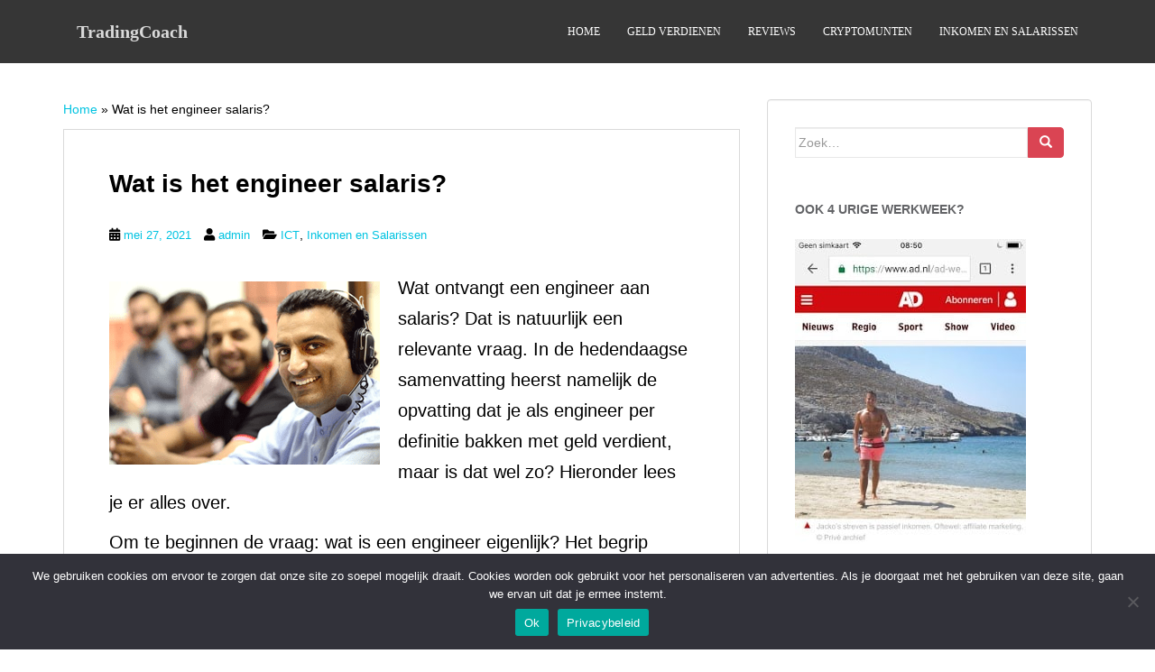

--- FILE ---
content_type: text/html; charset=UTF-8
request_url: https://tradingcoach.nl/inkomen/wat-is-het-engineer-salaris/
body_size: 35736
content:
<!doctype html>
<!--[if !IE]>
<html class="no-js non-ie" lang="nl-NL"> <![endif]-->
<!--[if IE 7 ]>
<html class="no-js ie7" lang="nl-NL"> <![endif]-->
<!--[if IE 8 ]>
<html class="no-js ie8" lang="nl-NL"> <![endif]-->
<!--[if IE 9 ]>
<html class="no-js ie9" lang="nl-NL"> <![endif]-->
<!--[if gt IE 9]><!-->
<html class="no-js" lang="nl-NL"> <!--<![endif]-->
<head><meta charset="UTF-8"><script>if(navigator.userAgent.match(/MSIE|Internet Explorer/i)||navigator.userAgent.match(/Trident\/7\..*?rv:11/i)){var href=document.location.href;if(!href.match(/[?&]nowprocket/)){if(href.indexOf("?")==-1){if(href.indexOf("#")==-1){document.location.href=href+"?nowprocket=1"}else{document.location.href=href.replace("#","?nowprocket=1#")}}else{if(href.indexOf("#")==-1){document.location.href=href+"&nowprocket=1"}else{document.location.href=href.replace("#","&nowprocket=1#")}}}}</script><script>(()=>{class RocketLazyLoadScripts{constructor(){this.v="2.0.4",this.userEvents=["keydown","keyup","mousedown","mouseup","mousemove","mouseover","mouseout","touchmove","touchstart","touchend","touchcancel","wheel","click","dblclick","input"],this.attributeEvents=["onblur","onclick","oncontextmenu","ondblclick","onfocus","onmousedown","onmouseenter","onmouseleave","onmousemove","onmouseout","onmouseover","onmouseup","onmousewheel","onscroll","onsubmit"]}async t(){this.i(),this.o(),/iP(ad|hone)/.test(navigator.userAgent)&&this.h(),this.u(),this.l(this),this.m(),this.k(this),this.p(this),this._(),await Promise.all([this.R(),this.L()]),this.lastBreath=Date.now(),this.S(this),this.P(),this.D(),this.O(),this.M(),await this.C(this.delayedScripts.normal),await this.C(this.delayedScripts.defer),await this.C(this.delayedScripts.async),await this.T(),await this.F(),await this.j(),await this.A(),window.dispatchEvent(new Event("rocket-allScriptsLoaded")),this.everythingLoaded=!0,this.lastTouchEnd&&await new Promise(t=>setTimeout(t,500-Date.now()+this.lastTouchEnd)),this.I(),this.H(),this.U(),this.W()}i(){this.CSPIssue=sessionStorage.getItem("rocketCSPIssue"),document.addEventListener("securitypolicyviolation",t=>{this.CSPIssue||"script-src-elem"!==t.violatedDirective||"data"!==t.blockedURI||(this.CSPIssue=!0,sessionStorage.setItem("rocketCSPIssue",!0))},{isRocket:!0})}o(){window.addEventListener("pageshow",t=>{this.persisted=t.persisted,this.realWindowLoadedFired=!0},{isRocket:!0}),window.addEventListener("pagehide",()=>{this.onFirstUserAction=null},{isRocket:!0})}h(){let t;function e(e){t=e}window.addEventListener("touchstart",e,{isRocket:!0}),window.addEventListener("touchend",function i(o){o.changedTouches[0]&&t.changedTouches[0]&&Math.abs(o.changedTouches[0].pageX-t.changedTouches[0].pageX)<10&&Math.abs(o.changedTouches[0].pageY-t.changedTouches[0].pageY)<10&&o.timeStamp-t.timeStamp<200&&(window.removeEventListener("touchstart",e,{isRocket:!0}),window.removeEventListener("touchend",i,{isRocket:!0}),"INPUT"===o.target.tagName&&"text"===o.target.type||(o.target.dispatchEvent(new TouchEvent("touchend",{target:o.target,bubbles:!0})),o.target.dispatchEvent(new MouseEvent("mouseover",{target:o.target,bubbles:!0})),o.target.dispatchEvent(new PointerEvent("click",{target:o.target,bubbles:!0,cancelable:!0,detail:1,clientX:o.changedTouches[0].clientX,clientY:o.changedTouches[0].clientY})),event.preventDefault()))},{isRocket:!0})}q(t){this.userActionTriggered||("mousemove"!==t.type||this.firstMousemoveIgnored?"keyup"===t.type||"mouseover"===t.type||"mouseout"===t.type||(this.userActionTriggered=!0,this.onFirstUserAction&&this.onFirstUserAction()):this.firstMousemoveIgnored=!0),"click"===t.type&&t.preventDefault(),t.stopPropagation(),t.stopImmediatePropagation(),"touchstart"===this.lastEvent&&"touchend"===t.type&&(this.lastTouchEnd=Date.now()),"click"===t.type&&(this.lastTouchEnd=0),this.lastEvent=t.type,t.composedPath&&t.composedPath()[0].getRootNode()instanceof ShadowRoot&&(t.rocketTarget=t.composedPath()[0]),this.savedUserEvents.push(t)}u(){this.savedUserEvents=[],this.userEventHandler=this.q.bind(this),this.userEvents.forEach(t=>window.addEventListener(t,this.userEventHandler,{passive:!1,isRocket:!0})),document.addEventListener("visibilitychange",this.userEventHandler,{isRocket:!0})}U(){this.userEvents.forEach(t=>window.removeEventListener(t,this.userEventHandler,{passive:!1,isRocket:!0})),document.removeEventListener("visibilitychange",this.userEventHandler,{isRocket:!0}),this.savedUserEvents.forEach(t=>{(t.rocketTarget||t.target).dispatchEvent(new window[t.constructor.name](t.type,t))})}m(){const t="return false",e=Array.from(this.attributeEvents,t=>"data-rocket-"+t),i="["+this.attributeEvents.join("],[")+"]",o="[data-rocket-"+this.attributeEvents.join("],[data-rocket-")+"]",s=(e,i,o)=>{o&&o!==t&&(e.setAttribute("data-rocket-"+i,o),e["rocket"+i]=new Function("event",o),e.setAttribute(i,t))};new MutationObserver(t=>{for(const n of t)"attributes"===n.type&&(n.attributeName.startsWith("data-rocket-")||this.everythingLoaded?n.attributeName.startsWith("data-rocket-")&&this.everythingLoaded&&this.N(n.target,n.attributeName.substring(12)):s(n.target,n.attributeName,n.target.getAttribute(n.attributeName))),"childList"===n.type&&n.addedNodes.forEach(t=>{if(t.nodeType===Node.ELEMENT_NODE)if(this.everythingLoaded)for(const i of[t,...t.querySelectorAll(o)])for(const t of i.getAttributeNames())e.includes(t)&&this.N(i,t.substring(12));else for(const e of[t,...t.querySelectorAll(i)])for(const t of e.getAttributeNames())this.attributeEvents.includes(t)&&s(e,t,e.getAttribute(t))})}).observe(document,{subtree:!0,childList:!0,attributeFilter:[...this.attributeEvents,...e]})}I(){this.attributeEvents.forEach(t=>{document.querySelectorAll("[data-rocket-"+t+"]").forEach(e=>{this.N(e,t)})})}N(t,e){const i=t.getAttribute("data-rocket-"+e);i&&(t.setAttribute(e,i),t.removeAttribute("data-rocket-"+e))}k(t){Object.defineProperty(HTMLElement.prototype,"onclick",{get(){return this.rocketonclick||null},set(e){this.rocketonclick=e,this.setAttribute(t.everythingLoaded?"onclick":"data-rocket-onclick","this.rocketonclick(event)")}})}S(t){function e(e,i){let o=e[i];e[i]=null,Object.defineProperty(e,i,{get:()=>o,set(s){t.everythingLoaded?o=s:e["rocket"+i]=o=s}})}e(document,"onreadystatechange"),e(window,"onload"),e(window,"onpageshow");try{Object.defineProperty(document,"readyState",{get:()=>t.rocketReadyState,set(e){t.rocketReadyState=e},configurable:!0}),document.readyState="loading"}catch(t){console.log("WPRocket DJE readyState conflict, bypassing")}}l(t){this.originalAddEventListener=EventTarget.prototype.addEventListener,this.originalRemoveEventListener=EventTarget.prototype.removeEventListener,this.savedEventListeners=[],EventTarget.prototype.addEventListener=function(e,i,o){o&&o.isRocket||!t.B(e,this)&&!t.userEvents.includes(e)||t.B(e,this)&&!t.userActionTriggered||e.startsWith("rocket-")||t.everythingLoaded?t.originalAddEventListener.call(this,e,i,o):(t.savedEventListeners.push({target:this,remove:!1,type:e,func:i,options:o}),"mouseenter"!==e&&"mouseleave"!==e||t.originalAddEventListener.call(this,e,t.savedUserEvents.push,o))},EventTarget.prototype.removeEventListener=function(e,i,o){o&&o.isRocket||!t.B(e,this)&&!t.userEvents.includes(e)||t.B(e,this)&&!t.userActionTriggered||e.startsWith("rocket-")||t.everythingLoaded?t.originalRemoveEventListener.call(this,e,i,o):t.savedEventListeners.push({target:this,remove:!0,type:e,func:i,options:o})}}J(t,e){this.savedEventListeners=this.savedEventListeners.filter(i=>{let o=i.type,s=i.target||window;return e!==o||t!==s||(this.B(o,s)&&(i.type="rocket-"+o),this.$(i),!1)})}H(){EventTarget.prototype.addEventListener=this.originalAddEventListener,EventTarget.prototype.removeEventListener=this.originalRemoveEventListener,this.savedEventListeners.forEach(t=>this.$(t))}$(t){t.remove?this.originalRemoveEventListener.call(t.target,t.type,t.func,t.options):this.originalAddEventListener.call(t.target,t.type,t.func,t.options)}p(t){let e;function i(e){return t.everythingLoaded?e:e.split(" ").map(t=>"load"===t||t.startsWith("load.")?"rocket-jquery-load":t).join(" ")}function o(o){function s(e){const s=o.fn[e];o.fn[e]=o.fn.init.prototype[e]=function(){return this[0]===window&&t.userActionTriggered&&("string"==typeof arguments[0]||arguments[0]instanceof String?arguments[0]=i(arguments[0]):"object"==typeof arguments[0]&&Object.keys(arguments[0]).forEach(t=>{const e=arguments[0][t];delete arguments[0][t],arguments[0][i(t)]=e})),s.apply(this,arguments),this}}if(o&&o.fn&&!t.allJQueries.includes(o)){const e={DOMContentLoaded:[],"rocket-DOMContentLoaded":[]};for(const t in e)document.addEventListener(t,()=>{e[t].forEach(t=>t())},{isRocket:!0});o.fn.ready=o.fn.init.prototype.ready=function(i){function s(){parseInt(o.fn.jquery)>2?setTimeout(()=>i.bind(document)(o)):i.bind(document)(o)}return"function"==typeof i&&(t.realDomReadyFired?!t.userActionTriggered||t.fauxDomReadyFired?s():e["rocket-DOMContentLoaded"].push(s):e.DOMContentLoaded.push(s)),o([])},s("on"),s("one"),s("off"),t.allJQueries.push(o)}e=o}t.allJQueries=[],o(window.jQuery),Object.defineProperty(window,"jQuery",{get:()=>e,set(t){o(t)}})}P(){const t=new Map;document.write=document.writeln=function(e){const i=document.currentScript,o=document.createRange(),s=i.parentElement;let n=t.get(i);void 0===n&&(n=i.nextSibling,t.set(i,n));const c=document.createDocumentFragment();o.setStart(c,0),c.appendChild(o.createContextualFragment(e)),s.insertBefore(c,n)}}async R(){return new Promise(t=>{this.userActionTriggered?t():this.onFirstUserAction=t})}async L(){return new Promise(t=>{document.addEventListener("DOMContentLoaded",()=>{this.realDomReadyFired=!0,t()},{isRocket:!0})})}async j(){return this.realWindowLoadedFired?Promise.resolve():new Promise(t=>{window.addEventListener("load",t,{isRocket:!0})})}M(){this.pendingScripts=[];this.scriptsMutationObserver=new MutationObserver(t=>{for(const e of t)e.addedNodes.forEach(t=>{"SCRIPT"!==t.tagName||t.noModule||t.isWPRocket||this.pendingScripts.push({script:t,promise:new Promise(e=>{const i=()=>{const i=this.pendingScripts.findIndex(e=>e.script===t);i>=0&&this.pendingScripts.splice(i,1),e()};t.addEventListener("load",i,{isRocket:!0}),t.addEventListener("error",i,{isRocket:!0}),setTimeout(i,1e3)})})})}),this.scriptsMutationObserver.observe(document,{childList:!0,subtree:!0})}async F(){await this.X(),this.pendingScripts.length?(await this.pendingScripts[0].promise,await this.F()):this.scriptsMutationObserver.disconnect()}D(){this.delayedScripts={normal:[],async:[],defer:[]},document.querySelectorAll("script[type$=rocketlazyloadscript]").forEach(t=>{t.hasAttribute("data-rocket-src")?t.hasAttribute("async")&&!1!==t.async?this.delayedScripts.async.push(t):t.hasAttribute("defer")&&!1!==t.defer||"module"===t.getAttribute("data-rocket-type")?this.delayedScripts.defer.push(t):this.delayedScripts.normal.push(t):this.delayedScripts.normal.push(t)})}async _(){await this.L();let t=[];document.querySelectorAll("script[type$=rocketlazyloadscript][data-rocket-src]").forEach(e=>{let i=e.getAttribute("data-rocket-src");if(i&&!i.startsWith("data:")){i.startsWith("//")&&(i=location.protocol+i);try{const o=new URL(i).origin;o!==location.origin&&t.push({src:o,crossOrigin:e.crossOrigin||"module"===e.getAttribute("data-rocket-type")})}catch(t){}}}),t=[...new Map(t.map(t=>[JSON.stringify(t),t])).values()],this.Y(t,"preconnect")}async G(t){if(await this.K(),!0!==t.noModule||!("noModule"in HTMLScriptElement.prototype))return new Promise(e=>{let i;function o(){(i||t).setAttribute("data-rocket-status","executed"),e()}try{if(navigator.userAgent.includes("Firefox/")||""===navigator.vendor||this.CSPIssue)i=document.createElement("script"),[...t.attributes].forEach(t=>{let e=t.nodeName;"type"!==e&&("data-rocket-type"===e&&(e="type"),"data-rocket-src"===e&&(e="src"),i.setAttribute(e,t.nodeValue))}),t.text&&(i.text=t.text),t.nonce&&(i.nonce=t.nonce),i.hasAttribute("src")?(i.addEventListener("load",o,{isRocket:!0}),i.addEventListener("error",()=>{i.setAttribute("data-rocket-status","failed-network"),e()},{isRocket:!0}),setTimeout(()=>{i.isConnected||e()},1)):(i.text=t.text,o()),i.isWPRocket=!0,t.parentNode.replaceChild(i,t);else{const i=t.getAttribute("data-rocket-type"),s=t.getAttribute("data-rocket-src");i?(t.type=i,t.removeAttribute("data-rocket-type")):t.removeAttribute("type"),t.addEventListener("load",o,{isRocket:!0}),t.addEventListener("error",i=>{this.CSPIssue&&i.target.src.startsWith("data:")?(console.log("WPRocket: CSP fallback activated"),t.removeAttribute("src"),this.G(t).then(e)):(t.setAttribute("data-rocket-status","failed-network"),e())},{isRocket:!0}),s?(t.fetchPriority="high",t.removeAttribute("data-rocket-src"),t.src=s):t.src="data:text/javascript;base64,"+window.btoa(unescape(encodeURIComponent(t.text)))}}catch(i){t.setAttribute("data-rocket-status","failed-transform"),e()}});t.setAttribute("data-rocket-status","skipped")}async C(t){const e=t.shift();return e?(e.isConnected&&await this.G(e),this.C(t)):Promise.resolve()}O(){this.Y([...this.delayedScripts.normal,...this.delayedScripts.defer,...this.delayedScripts.async],"preload")}Y(t,e){this.trash=this.trash||[];let i=!0;var o=document.createDocumentFragment();t.forEach(t=>{const s=t.getAttribute&&t.getAttribute("data-rocket-src")||t.src;if(s&&!s.startsWith("data:")){const n=document.createElement("link");n.href=s,n.rel=e,"preconnect"!==e&&(n.as="script",n.fetchPriority=i?"high":"low"),t.getAttribute&&"module"===t.getAttribute("data-rocket-type")&&(n.crossOrigin=!0),t.crossOrigin&&(n.crossOrigin=t.crossOrigin),t.integrity&&(n.integrity=t.integrity),t.nonce&&(n.nonce=t.nonce),o.appendChild(n),this.trash.push(n),i=!1}}),document.head.appendChild(o)}W(){this.trash.forEach(t=>t.remove())}async T(){try{document.readyState="interactive"}catch(t){}this.fauxDomReadyFired=!0;try{await this.K(),this.J(document,"readystatechange"),document.dispatchEvent(new Event("rocket-readystatechange")),await this.K(),document.rocketonreadystatechange&&document.rocketonreadystatechange(),await this.K(),this.J(document,"DOMContentLoaded"),document.dispatchEvent(new Event("rocket-DOMContentLoaded")),await this.K(),this.J(window,"DOMContentLoaded"),window.dispatchEvent(new Event("rocket-DOMContentLoaded"))}catch(t){console.error(t)}}async A(){try{document.readyState="complete"}catch(t){}try{await this.K(),this.J(document,"readystatechange"),document.dispatchEvent(new Event("rocket-readystatechange")),await this.K(),document.rocketonreadystatechange&&document.rocketonreadystatechange(),await this.K(),this.J(window,"load"),window.dispatchEvent(new Event("rocket-load")),await this.K(),window.rocketonload&&window.rocketonload(),await this.K(),this.allJQueries.forEach(t=>t(window).trigger("rocket-jquery-load")),await this.K(),this.J(window,"pageshow");const t=new Event("rocket-pageshow");t.persisted=this.persisted,window.dispatchEvent(t),await this.K(),window.rocketonpageshow&&window.rocketonpageshow({persisted:this.persisted})}catch(t){console.error(t)}}async K(){Date.now()-this.lastBreath>45&&(await this.X(),this.lastBreath=Date.now())}async X(){return document.hidden?new Promise(t=>setTimeout(t)):new Promise(t=>requestAnimationFrame(t))}B(t,e){return e===document&&"readystatechange"===t||(e===document&&"DOMContentLoaded"===t||(e===window&&"DOMContentLoaded"===t||(e===window&&"load"===t||e===window&&"pageshow"===t)))}static run(){(new RocketLazyLoadScripts).t()}}RocketLazyLoadScripts.run()})();</script>

<meta name="viewport" content="width=device-width, initial-scale=1">
<meta name="theme-color" content="">
<link rel="profile" href="http://gmpg.org/xfn/11">

<meta name='robots' content='index, follow, max-image-preview:large, max-snippet:-1, max-video-preview:-1' />

	<!-- This site is optimized with the Yoast SEO Premium plugin v23.4 (Yoast SEO v26.8) - https://yoast.com/product/yoast-seo-premium-wordpress/ -->
	<title>Wat is het engineer salaris? ✅ Check het NU! | TradingCoach</title>
	<meta name="description" content="Wat is het engineer salaris? ✅ Hier lees je wat het beroep inhoudt en vindt je het inkomen! ✅ Check hier het Salaris!" />
	<link rel="canonical" href="https://tradingcoach.nl/inkomen/wat-is-het-engineer-salaris/" />
	<meta property="og:locale" content="nl_NL" />
	<meta property="og:type" content="article" />
	<meta property="og:title" content="Wat is het engineer salaris?" />
	<meta property="og:description" content="Wat is het engineer salaris? ✅ Hier lees je wat het beroep inhoudt en vindt je het inkomen! ✅ Check hier het Salaris!" />
	<meta property="og:url" content="https://tradingcoach.nl/inkomen/wat-is-het-engineer-salaris/" />
	<meta property="og:site_name" content="TradingCoach" />
	<meta property="article:published_time" content="2021-05-27T08:15:00+00:00" />
	<meta property="og:image" content="https://tradingcoach.nl/wp-content/uploads/2021/01/telemarketing-min.png" />
	<meta name="author" content="admin" />
	<meta name="twitter:card" content="summary_large_image" />
	<meta name="twitter:label1" content="Geschreven door" />
	<meta name="twitter:data1" content="admin" />
	<meta name="twitter:label2" content="Geschatte leestijd" />
	<meta name="twitter:data2" content="2 minuten" />
	<script type="application/ld+json" class="yoast-schema-graph">{"@context":"https://schema.org","@graph":[{"@type":"Article","@id":"https://tradingcoach.nl/inkomen/wat-is-het-engineer-salaris/#article","isPartOf":{"@id":"https://tradingcoach.nl/inkomen/wat-is-het-engineer-salaris/"},"author":{"name":"admin","@id":"https://tradingcoach.nl/#/schema/person/2874cfa6768acee67ffa20a663df2d95"},"headline":"Wat is het engineer salaris?","datePublished":"2021-05-27T08:15:00+00:00","mainEntityOfPage":{"@id":"https://tradingcoach.nl/inkomen/wat-is-het-engineer-salaris/"},"wordCount":399,"commentCount":0,"image":{"@id":"https://tradingcoach.nl/inkomen/wat-is-het-engineer-salaris/#primaryimage"},"thumbnailUrl":"https://tradingcoach.nl/wp-content/uploads/2021/01/telemarketing-min.png","articleSection":["ICT","Inkomen en Salarissen"],"inLanguage":"nl-NL","potentialAction":[{"@type":"CommentAction","name":"Comment","target":["https://tradingcoach.nl/inkomen/wat-is-het-engineer-salaris/#respond"]}]},{"@type":"WebPage","@id":"https://tradingcoach.nl/inkomen/wat-is-het-engineer-salaris/","url":"https://tradingcoach.nl/inkomen/wat-is-het-engineer-salaris/","name":"Wat is het engineer salaris? ✅ Check het NU! | TradingCoach","isPartOf":{"@id":"https://tradingcoach.nl/#website"},"primaryImageOfPage":{"@id":"https://tradingcoach.nl/inkomen/wat-is-het-engineer-salaris/#primaryimage"},"image":{"@id":"https://tradingcoach.nl/inkomen/wat-is-het-engineer-salaris/#primaryimage"},"thumbnailUrl":"https://tradingcoach.nl/wp-content/uploads/2021/01/telemarketing-min.png","datePublished":"2021-05-27T08:15:00+00:00","author":{"@id":"https://tradingcoach.nl/#/schema/person/2874cfa6768acee67ffa20a663df2d95"},"description":"Wat is het engineer salaris? ✅ Hier lees je wat het beroep inhoudt en vindt je het inkomen! ✅ Check hier het Salaris!","breadcrumb":{"@id":"https://tradingcoach.nl/inkomen/wat-is-het-engineer-salaris/#breadcrumb"},"inLanguage":"nl-NL","potentialAction":[{"@type":"ReadAction","target":["https://tradingcoach.nl/inkomen/wat-is-het-engineer-salaris/"]}]},{"@type":"ImageObject","inLanguage":"nl-NL","@id":"https://tradingcoach.nl/inkomen/wat-is-het-engineer-salaris/#primaryimage","url":"https://tradingcoach.nl/wp-content/uploads/2021/01/telemarketing-min.png","contentUrl":"https://tradingcoach.nl/wp-content/uploads/2021/01/telemarketing-min.png","width":300,"height":203},{"@type":"BreadcrumbList","@id":"https://tradingcoach.nl/inkomen/wat-is-het-engineer-salaris/#breadcrumb","itemListElement":[{"@type":"ListItem","position":1,"name":"Home","item":"https://tradingcoach.nl/"},{"@type":"ListItem","position":2,"name":"Wat is het engineer salaris?"}]},{"@type":"WebSite","@id":"https://tradingcoach.nl/#website","url":"https://tradingcoach.nl/","name":"TradingCoach","description":"Online geld verdienen","potentialAction":[{"@type":"SearchAction","target":{"@type":"EntryPoint","urlTemplate":"https://tradingcoach.nl/?s={search_term_string}"},"query-input":{"@type":"PropertyValueSpecification","valueRequired":true,"valueName":"search_term_string"}}],"inLanguage":"nl-NL"},{"@type":"Person","@id":"https://tradingcoach.nl/#/schema/person/2874cfa6768acee67ffa20a663df2d95","name":"admin","image":{"@type":"ImageObject","inLanguage":"nl-NL","@id":"https://tradingcoach.nl/#/schema/person/image/","url":"https://secure.gravatar.com/avatar/8f235066772f729bd91416c60a41acc0311b90f1ca03dbf6ca84a15f8f566264?s=96&r=g","contentUrl":"https://secure.gravatar.com/avatar/8f235066772f729bd91416c60a41acc0311b90f1ca03dbf6ca84a15f8f566264?s=96&r=g","caption":"admin"},"url":"https://tradingcoach.nl/author/hans_ck4tp567/"}]}</script>
	<!-- / Yoast SEO Premium plugin. -->


<link rel='dns-prefetch' href='//www.googletagmanager.com' />
<link rel='dns-prefetch' href='//pagead2.googlesyndication.com' />

<link rel="alternate" type="application/rss+xml" title="TradingCoach &raquo; feed" href="https://tradingcoach.nl/feed/" />
<link rel="alternate" type="application/rss+xml" title="TradingCoach &raquo; reacties feed" href="https://tradingcoach.nl/comments/feed/" />
<link rel="alternate" type="application/rss+xml" title="TradingCoach &raquo; Wat is het engineer salaris? reacties feed" href="https://tradingcoach.nl/inkomen/wat-is-het-engineer-salaris/feed/" />
<link rel="alternate" title="oEmbed (JSON)" type="application/json+oembed" href="https://tradingcoach.nl/wp-json/oembed/1.0/embed?url=https%3A%2F%2Ftradingcoach.nl%2Finkomen%2Fwat-is-het-engineer-salaris%2F" />
<link rel="alternate" title="oEmbed (XML)" type="text/xml+oembed" href="https://tradingcoach.nl/wp-json/oembed/1.0/embed?url=https%3A%2F%2Ftradingcoach.nl%2Finkomen%2Fwat-is-het-engineer-salaris%2F&#038;format=xml" />
<style id='wp-img-auto-sizes-contain-inline-css' type='text/css'>
img:is([sizes=auto i],[sizes^="auto," i]){contain-intrinsic-size:3000px 1500px}
/*# sourceURL=wp-img-auto-sizes-contain-inline-css */
</style>
<style id='wp-emoji-styles-inline-css' type='text/css'>

	img.wp-smiley, img.emoji {
		display: inline !important;
		border: none !important;
		box-shadow: none !important;
		height: 1em !important;
		width: 1em !important;
		margin: 0 0.07em !important;
		vertical-align: -0.1em !important;
		background: none !important;
		padding: 0 !important;
	}
/*# sourceURL=wp-emoji-styles-inline-css */
</style>
<style id='wp-block-library-inline-css' type='text/css'>
:root{--wp-block-synced-color:#7a00df;--wp-block-synced-color--rgb:122,0,223;--wp-bound-block-color:var(--wp-block-synced-color);--wp-editor-canvas-background:#ddd;--wp-admin-theme-color:#007cba;--wp-admin-theme-color--rgb:0,124,186;--wp-admin-theme-color-darker-10:#006ba1;--wp-admin-theme-color-darker-10--rgb:0,107,160.5;--wp-admin-theme-color-darker-20:#005a87;--wp-admin-theme-color-darker-20--rgb:0,90,135;--wp-admin-border-width-focus:2px}@media (min-resolution:192dpi){:root{--wp-admin-border-width-focus:1.5px}}.wp-element-button{cursor:pointer}:root .has-very-light-gray-background-color{background-color:#eee}:root .has-very-dark-gray-background-color{background-color:#313131}:root .has-very-light-gray-color{color:#eee}:root .has-very-dark-gray-color{color:#313131}:root .has-vivid-green-cyan-to-vivid-cyan-blue-gradient-background{background:linear-gradient(135deg,#00d084,#0693e3)}:root .has-purple-crush-gradient-background{background:linear-gradient(135deg,#34e2e4,#4721fb 50%,#ab1dfe)}:root .has-hazy-dawn-gradient-background{background:linear-gradient(135deg,#faaca8,#dad0ec)}:root .has-subdued-olive-gradient-background{background:linear-gradient(135deg,#fafae1,#67a671)}:root .has-atomic-cream-gradient-background{background:linear-gradient(135deg,#fdd79a,#004a59)}:root .has-nightshade-gradient-background{background:linear-gradient(135deg,#330968,#31cdcf)}:root .has-midnight-gradient-background{background:linear-gradient(135deg,#020381,#2874fc)}:root{--wp--preset--font-size--normal:16px;--wp--preset--font-size--huge:42px}.has-regular-font-size{font-size:1em}.has-larger-font-size{font-size:2.625em}.has-normal-font-size{font-size:var(--wp--preset--font-size--normal)}.has-huge-font-size{font-size:var(--wp--preset--font-size--huge)}.has-text-align-center{text-align:center}.has-text-align-left{text-align:left}.has-text-align-right{text-align:right}.has-fit-text{white-space:nowrap!important}#end-resizable-editor-section{display:none}.aligncenter{clear:both}.items-justified-left{justify-content:flex-start}.items-justified-center{justify-content:center}.items-justified-right{justify-content:flex-end}.items-justified-space-between{justify-content:space-between}.screen-reader-text{border:0;clip-path:inset(50%);height:1px;margin:-1px;overflow:hidden;padding:0;position:absolute;width:1px;word-wrap:normal!important}.screen-reader-text:focus{background-color:#ddd;clip-path:none;color:#444;display:block;font-size:1em;height:auto;left:5px;line-height:normal;padding:15px 23px 14px;text-decoration:none;top:5px;width:auto;z-index:100000}html :where(.has-border-color){border-style:solid}html :where([style*=border-top-color]){border-top-style:solid}html :where([style*=border-right-color]){border-right-style:solid}html :where([style*=border-bottom-color]){border-bottom-style:solid}html :where([style*=border-left-color]){border-left-style:solid}html :where([style*=border-width]){border-style:solid}html :where([style*=border-top-width]){border-top-style:solid}html :where([style*=border-right-width]){border-right-style:solid}html :where([style*=border-bottom-width]){border-bottom-style:solid}html :where([style*=border-left-width]){border-left-style:solid}html :where(img[class*=wp-image-]){height:auto;max-width:100%}:where(figure){margin:0 0 1em}html :where(.is-position-sticky){--wp-admin--admin-bar--position-offset:var(--wp-admin--admin-bar--height,0px)}@media screen and (max-width:600px){html :where(.is-position-sticky){--wp-admin--admin-bar--position-offset:0px}}

/*# sourceURL=wp-block-library-inline-css */
</style><style id='wp-block-heading-inline-css' type='text/css'>
h1:where(.wp-block-heading).has-background,h2:where(.wp-block-heading).has-background,h3:where(.wp-block-heading).has-background,h4:where(.wp-block-heading).has-background,h5:where(.wp-block-heading).has-background,h6:where(.wp-block-heading).has-background{padding:1.25em 2.375em}h1.has-text-align-left[style*=writing-mode]:where([style*=vertical-lr]),h1.has-text-align-right[style*=writing-mode]:where([style*=vertical-rl]),h2.has-text-align-left[style*=writing-mode]:where([style*=vertical-lr]),h2.has-text-align-right[style*=writing-mode]:where([style*=vertical-rl]),h3.has-text-align-left[style*=writing-mode]:where([style*=vertical-lr]),h3.has-text-align-right[style*=writing-mode]:where([style*=vertical-rl]),h4.has-text-align-left[style*=writing-mode]:where([style*=vertical-lr]),h4.has-text-align-right[style*=writing-mode]:where([style*=vertical-rl]),h5.has-text-align-left[style*=writing-mode]:where([style*=vertical-lr]),h5.has-text-align-right[style*=writing-mode]:where([style*=vertical-rl]),h6.has-text-align-left[style*=writing-mode]:where([style*=vertical-lr]),h6.has-text-align-right[style*=writing-mode]:where([style*=vertical-rl]){rotate:180deg}
/*# sourceURL=https://tradingcoach.nl/wp-includes/blocks/heading/style.min.css */
</style>
<style id='wp-block-image-inline-css' type='text/css'>
.wp-block-image>a,.wp-block-image>figure>a{display:inline-block}.wp-block-image img{box-sizing:border-box;height:auto;max-width:100%;vertical-align:bottom}@media not (prefers-reduced-motion){.wp-block-image img.hide{visibility:hidden}.wp-block-image img.show{animation:show-content-image .4s}}.wp-block-image[style*=border-radius] img,.wp-block-image[style*=border-radius]>a{border-radius:inherit}.wp-block-image.has-custom-border img{box-sizing:border-box}.wp-block-image.aligncenter{text-align:center}.wp-block-image.alignfull>a,.wp-block-image.alignwide>a{width:100%}.wp-block-image.alignfull img,.wp-block-image.alignwide img{height:auto;width:100%}.wp-block-image .aligncenter,.wp-block-image .alignleft,.wp-block-image .alignright,.wp-block-image.aligncenter,.wp-block-image.alignleft,.wp-block-image.alignright{display:table}.wp-block-image .aligncenter>figcaption,.wp-block-image .alignleft>figcaption,.wp-block-image .alignright>figcaption,.wp-block-image.aligncenter>figcaption,.wp-block-image.alignleft>figcaption,.wp-block-image.alignright>figcaption{caption-side:bottom;display:table-caption}.wp-block-image .alignleft{float:left;margin:.5em 1em .5em 0}.wp-block-image .alignright{float:right;margin:.5em 0 .5em 1em}.wp-block-image .aligncenter{margin-left:auto;margin-right:auto}.wp-block-image :where(figcaption){margin-bottom:1em;margin-top:.5em}.wp-block-image.is-style-circle-mask img{border-radius:9999px}@supports ((-webkit-mask-image:none) or (mask-image:none)) or (-webkit-mask-image:none){.wp-block-image.is-style-circle-mask img{border-radius:0;-webkit-mask-image:url('data:image/svg+xml;utf8,<svg viewBox="0 0 100 100" xmlns="http://www.w3.org/2000/svg"><circle cx="50" cy="50" r="50"/></svg>');mask-image:url('data:image/svg+xml;utf8,<svg viewBox="0 0 100 100" xmlns="http://www.w3.org/2000/svg"><circle cx="50" cy="50" r="50"/></svg>');mask-mode:alpha;-webkit-mask-position:center;mask-position:center;-webkit-mask-repeat:no-repeat;mask-repeat:no-repeat;-webkit-mask-size:contain;mask-size:contain}}:root :where(.wp-block-image.is-style-rounded img,.wp-block-image .is-style-rounded img){border-radius:9999px}.wp-block-image figure{margin:0}.wp-lightbox-container{display:flex;flex-direction:column;position:relative}.wp-lightbox-container img{cursor:zoom-in}.wp-lightbox-container img:hover+button{opacity:1}.wp-lightbox-container button{align-items:center;backdrop-filter:blur(16px) saturate(180%);background-color:#5a5a5a40;border:none;border-radius:4px;cursor:zoom-in;display:flex;height:20px;justify-content:center;opacity:0;padding:0;position:absolute;right:16px;text-align:center;top:16px;width:20px;z-index:100}@media not (prefers-reduced-motion){.wp-lightbox-container button{transition:opacity .2s ease}}.wp-lightbox-container button:focus-visible{outline:3px auto #5a5a5a40;outline:3px auto -webkit-focus-ring-color;outline-offset:3px}.wp-lightbox-container button:hover{cursor:pointer;opacity:1}.wp-lightbox-container button:focus{opacity:1}.wp-lightbox-container button:focus,.wp-lightbox-container button:hover,.wp-lightbox-container button:not(:hover):not(:active):not(.has-background){background-color:#5a5a5a40;border:none}.wp-lightbox-overlay{box-sizing:border-box;cursor:zoom-out;height:100vh;left:0;overflow:hidden;position:fixed;top:0;visibility:hidden;width:100%;z-index:100000}.wp-lightbox-overlay .close-button{align-items:center;cursor:pointer;display:flex;justify-content:center;min-height:40px;min-width:40px;padding:0;position:absolute;right:calc(env(safe-area-inset-right) + 16px);top:calc(env(safe-area-inset-top) + 16px);z-index:5000000}.wp-lightbox-overlay .close-button:focus,.wp-lightbox-overlay .close-button:hover,.wp-lightbox-overlay .close-button:not(:hover):not(:active):not(.has-background){background:none;border:none}.wp-lightbox-overlay .lightbox-image-container{height:var(--wp--lightbox-container-height);left:50%;overflow:hidden;position:absolute;top:50%;transform:translate(-50%,-50%);transform-origin:top left;width:var(--wp--lightbox-container-width);z-index:9999999999}.wp-lightbox-overlay .wp-block-image{align-items:center;box-sizing:border-box;display:flex;height:100%;justify-content:center;margin:0;position:relative;transform-origin:0 0;width:100%;z-index:3000000}.wp-lightbox-overlay .wp-block-image img{height:var(--wp--lightbox-image-height);min-height:var(--wp--lightbox-image-height);min-width:var(--wp--lightbox-image-width);width:var(--wp--lightbox-image-width)}.wp-lightbox-overlay .wp-block-image figcaption{display:none}.wp-lightbox-overlay button{background:none;border:none}.wp-lightbox-overlay .scrim{background-color:#fff;height:100%;opacity:.9;position:absolute;width:100%;z-index:2000000}.wp-lightbox-overlay.active{visibility:visible}@media not (prefers-reduced-motion){.wp-lightbox-overlay.active{animation:turn-on-visibility .25s both}.wp-lightbox-overlay.active img{animation:turn-on-visibility .35s both}.wp-lightbox-overlay.show-closing-animation:not(.active){animation:turn-off-visibility .35s both}.wp-lightbox-overlay.show-closing-animation:not(.active) img{animation:turn-off-visibility .25s both}.wp-lightbox-overlay.zoom.active{animation:none;opacity:1;visibility:visible}.wp-lightbox-overlay.zoom.active .lightbox-image-container{animation:lightbox-zoom-in .4s}.wp-lightbox-overlay.zoom.active .lightbox-image-container img{animation:none}.wp-lightbox-overlay.zoom.active .scrim{animation:turn-on-visibility .4s forwards}.wp-lightbox-overlay.zoom.show-closing-animation:not(.active){animation:none}.wp-lightbox-overlay.zoom.show-closing-animation:not(.active) .lightbox-image-container{animation:lightbox-zoom-out .4s}.wp-lightbox-overlay.zoom.show-closing-animation:not(.active) .lightbox-image-container img{animation:none}.wp-lightbox-overlay.zoom.show-closing-animation:not(.active) .scrim{animation:turn-off-visibility .4s forwards}}@keyframes show-content-image{0%{visibility:hidden}99%{visibility:hidden}to{visibility:visible}}@keyframes turn-on-visibility{0%{opacity:0}to{opacity:1}}@keyframes turn-off-visibility{0%{opacity:1;visibility:visible}99%{opacity:0;visibility:visible}to{opacity:0;visibility:hidden}}@keyframes lightbox-zoom-in{0%{transform:translate(calc((-100vw + var(--wp--lightbox-scrollbar-width))/2 + var(--wp--lightbox-initial-left-position)),calc(-50vh + var(--wp--lightbox-initial-top-position))) scale(var(--wp--lightbox-scale))}to{transform:translate(-50%,-50%) scale(1)}}@keyframes lightbox-zoom-out{0%{transform:translate(-50%,-50%) scale(1);visibility:visible}99%{visibility:visible}to{transform:translate(calc((-100vw + var(--wp--lightbox-scrollbar-width))/2 + var(--wp--lightbox-initial-left-position)),calc(-50vh + var(--wp--lightbox-initial-top-position))) scale(var(--wp--lightbox-scale));visibility:hidden}}
/*# sourceURL=https://tradingcoach.nl/wp-includes/blocks/image/style.min.css */
</style>
<style id='wp-block-latest-posts-inline-css' type='text/css'>
.wp-block-latest-posts{box-sizing:border-box}.wp-block-latest-posts.alignleft{margin-right:2em}.wp-block-latest-posts.alignright{margin-left:2em}.wp-block-latest-posts.wp-block-latest-posts__list{list-style:none}.wp-block-latest-posts.wp-block-latest-posts__list li{clear:both;overflow-wrap:break-word}.wp-block-latest-posts.is-grid{display:flex;flex-wrap:wrap}.wp-block-latest-posts.is-grid li{margin:0 1.25em 1.25em 0;width:100%}@media (min-width:600px){.wp-block-latest-posts.columns-2 li{width:calc(50% - .625em)}.wp-block-latest-posts.columns-2 li:nth-child(2n){margin-right:0}.wp-block-latest-posts.columns-3 li{width:calc(33.33333% - .83333em)}.wp-block-latest-posts.columns-3 li:nth-child(3n){margin-right:0}.wp-block-latest-posts.columns-4 li{width:calc(25% - .9375em)}.wp-block-latest-posts.columns-4 li:nth-child(4n){margin-right:0}.wp-block-latest-posts.columns-5 li{width:calc(20% - 1em)}.wp-block-latest-posts.columns-5 li:nth-child(5n){margin-right:0}.wp-block-latest-posts.columns-6 li{width:calc(16.66667% - 1.04167em)}.wp-block-latest-posts.columns-6 li:nth-child(6n){margin-right:0}}:root :where(.wp-block-latest-posts.is-grid){padding:0}:root :where(.wp-block-latest-posts.wp-block-latest-posts__list){padding-left:0}.wp-block-latest-posts__post-author,.wp-block-latest-posts__post-date{display:block;font-size:.8125em}.wp-block-latest-posts__post-excerpt,.wp-block-latest-posts__post-full-content{margin-bottom:1em;margin-top:.5em}.wp-block-latest-posts__featured-image a{display:inline-block}.wp-block-latest-posts__featured-image img{height:auto;max-width:100%;width:auto}.wp-block-latest-posts__featured-image.alignleft{float:left;margin-right:1em}.wp-block-latest-posts__featured-image.alignright{float:right;margin-left:1em}.wp-block-latest-posts__featured-image.aligncenter{margin-bottom:1em;text-align:center}
/*# sourceURL=https://tradingcoach.nl/wp-includes/blocks/latest-posts/style.min.css */
</style>
<style id='wp-block-list-inline-css' type='text/css'>
ol,ul{box-sizing:border-box}:root :where(.wp-block-list.has-background){padding:1.25em 2.375em}
/*# sourceURL=https://tradingcoach.nl/wp-includes/blocks/list/style.min.css */
</style>
<style id='wp-block-buttons-inline-css' type='text/css'>
.wp-block-buttons{box-sizing:border-box}.wp-block-buttons.is-vertical{flex-direction:column}.wp-block-buttons.is-vertical>.wp-block-button:last-child{margin-bottom:0}.wp-block-buttons>.wp-block-button{display:inline-block;margin:0}.wp-block-buttons.is-content-justification-left{justify-content:flex-start}.wp-block-buttons.is-content-justification-left.is-vertical{align-items:flex-start}.wp-block-buttons.is-content-justification-center{justify-content:center}.wp-block-buttons.is-content-justification-center.is-vertical{align-items:center}.wp-block-buttons.is-content-justification-right{justify-content:flex-end}.wp-block-buttons.is-content-justification-right.is-vertical{align-items:flex-end}.wp-block-buttons.is-content-justification-space-between{justify-content:space-between}.wp-block-buttons.aligncenter{text-align:center}.wp-block-buttons:not(.is-content-justification-space-between,.is-content-justification-right,.is-content-justification-left,.is-content-justification-center) .wp-block-button.aligncenter{margin-left:auto;margin-right:auto;width:100%}.wp-block-buttons[style*=text-decoration] .wp-block-button,.wp-block-buttons[style*=text-decoration] .wp-block-button__link{text-decoration:inherit}.wp-block-buttons.has-custom-font-size .wp-block-button__link{font-size:inherit}.wp-block-buttons .wp-block-button__link{width:100%}.wp-block-button.aligncenter{text-align:center}
/*# sourceURL=https://tradingcoach.nl/wp-includes/blocks/buttons/style.min.css */
</style>
<style id='wp-block-columns-inline-css' type='text/css'>
.wp-block-columns{box-sizing:border-box;display:flex;flex-wrap:wrap!important}@media (min-width:782px){.wp-block-columns{flex-wrap:nowrap!important}}.wp-block-columns{align-items:normal!important}.wp-block-columns.are-vertically-aligned-top{align-items:flex-start}.wp-block-columns.are-vertically-aligned-center{align-items:center}.wp-block-columns.are-vertically-aligned-bottom{align-items:flex-end}@media (max-width:781px){.wp-block-columns:not(.is-not-stacked-on-mobile)>.wp-block-column{flex-basis:100%!important}}@media (min-width:782px){.wp-block-columns:not(.is-not-stacked-on-mobile)>.wp-block-column{flex-basis:0;flex-grow:1}.wp-block-columns:not(.is-not-stacked-on-mobile)>.wp-block-column[style*=flex-basis]{flex-grow:0}}.wp-block-columns.is-not-stacked-on-mobile{flex-wrap:nowrap!important}.wp-block-columns.is-not-stacked-on-mobile>.wp-block-column{flex-basis:0;flex-grow:1}.wp-block-columns.is-not-stacked-on-mobile>.wp-block-column[style*=flex-basis]{flex-grow:0}:where(.wp-block-columns){margin-bottom:1.75em}:where(.wp-block-columns.has-background){padding:1.25em 2.375em}.wp-block-column{flex-grow:1;min-width:0;overflow-wrap:break-word;word-break:break-word}.wp-block-column.is-vertically-aligned-top{align-self:flex-start}.wp-block-column.is-vertically-aligned-center{align-self:center}.wp-block-column.is-vertically-aligned-bottom{align-self:flex-end}.wp-block-column.is-vertically-aligned-stretch{align-self:stretch}.wp-block-column.is-vertically-aligned-bottom,.wp-block-column.is-vertically-aligned-center,.wp-block-column.is-vertically-aligned-top{width:100%}
/*# sourceURL=https://tradingcoach.nl/wp-includes/blocks/columns/style.min.css */
</style>
<style id='wp-block-embed-inline-css' type='text/css'>
.wp-block-embed.alignleft,.wp-block-embed.alignright,.wp-block[data-align=left]>[data-type="core/embed"],.wp-block[data-align=right]>[data-type="core/embed"]{max-width:360px;width:100%}.wp-block-embed.alignleft .wp-block-embed__wrapper,.wp-block-embed.alignright .wp-block-embed__wrapper,.wp-block[data-align=left]>[data-type="core/embed"] .wp-block-embed__wrapper,.wp-block[data-align=right]>[data-type="core/embed"] .wp-block-embed__wrapper{min-width:280px}.wp-block-cover .wp-block-embed{min-height:240px;min-width:320px}.wp-block-embed{overflow-wrap:break-word}.wp-block-embed :where(figcaption){margin-bottom:1em;margin-top:.5em}.wp-block-embed iframe{max-width:100%}.wp-block-embed__wrapper{position:relative}.wp-embed-responsive .wp-has-aspect-ratio .wp-block-embed__wrapper:before{content:"";display:block;padding-top:50%}.wp-embed-responsive .wp-has-aspect-ratio iframe{bottom:0;height:100%;left:0;position:absolute;right:0;top:0;width:100%}.wp-embed-responsive .wp-embed-aspect-21-9 .wp-block-embed__wrapper:before{padding-top:42.85%}.wp-embed-responsive .wp-embed-aspect-18-9 .wp-block-embed__wrapper:before{padding-top:50%}.wp-embed-responsive .wp-embed-aspect-16-9 .wp-block-embed__wrapper:before{padding-top:56.25%}.wp-embed-responsive .wp-embed-aspect-4-3 .wp-block-embed__wrapper:before{padding-top:75%}.wp-embed-responsive .wp-embed-aspect-1-1 .wp-block-embed__wrapper:before{padding-top:100%}.wp-embed-responsive .wp-embed-aspect-9-16 .wp-block-embed__wrapper:before{padding-top:177.77%}.wp-embed-responsive .wp-embed-aspect-1-2 .wp-block-embed__wrapper:before{padding-top:200%}
/*# sourceURL=https://tradingcoach.nl/wp-includes/blocks/embed/style.min.css */
</style>
<style id='wp-block-paragraph-inline-css' type='text/css'>
.is-small-text{font-size:.875em}.is-regular-text{font-size:1em}.is-large-text{font-size:2.25em}.is-larger-text{font-size:3em}.has-drop-cap:not(:focus):first-letter{float:left;font-size:8.4em;font-style:normal;font-weight:100;line-height:.68;margin:.05em .1em 0 0;text-transform:uppercase}body.rtl .has-drop-cap:not(:focus):first-letter{float:none;margin-left:.1em}p.has-drop-cap.has-background{overflow:hidden}:root :where(p.has-background){padding:1.25em 2.375em}:where(p.has-text-color:not(.has-link-color)) a{color:inherit}p.has-text-align-left[style*="writing-mode:vertical-lr"],p.has-text-align-right[style*="writing-mode:vertical-rl"]{rotate:180deg}
/*# sourceURL=https://tradingcoach.nl/wp-includes/blocks/paragraph/style.min.css */
</style>
<style id='wp-block-quote-inline-css' type='text/css'>
.wp-block-quote{box-sizing:border-box;overflow-wrap:break-word}.wp-block-quote.is-large:where(:not(.is-style-plain)),.wp-block-quote.is-style-large:where(:not(.is-style-plain)){margin-bottom:1em;padding:0 1em}.wp-block-quote.is-large:where(:not(.is-style-plain)) p,.wp-block-quote.is-style-large:where(:not(.is-style-plain)) p{font-size:1.5em;font-style:italic;line-height:1.6}.wp-block-quote.is-large:where(:not(.is-style-plain)) cite,.wp-block-quote.is-large:where(:not(.is-style-plain)) footer,.wp-block-quote.is-style-large:where(:not(.is-style-plain)) cite,.wp-block-quote.is-style-large:where(:not(.is-style-plain)) footer{font-size:1.125em;text-align:right}.wp-block-quote>cite{display:block}
/*# sourceURL=https://tradingcoach.nl/wp-includes/blocks/quote/style.min.css */
</style>
<style id='wp-block-table-inline-css' type='text/css'>
.wp-block-table{overflow-x:auto}.wp-block-table table{border-collapse:collapse;width:100%}.wp-block-table thead{border-bottom:3px solid}.wp-block-table tfoot{border-top:3px solid}.wp-block-table td,.wp-block-table th{border:1px solid;padding:.5em}.wp-block-table .has-fixed-layout{table-layout:fixed;width:100%}.wp-block-table .has-fixed-layout td,.wp-block-table .has-fixed-layout th{word-break:break-word}.wp-block-table.aligncenter,.wp-block-table.alignleft,.wp-block-table.alignright{display:table;width:auto}.wp-block-table.aligncenter td,.wp-block-table.aligncenter th,.wp-block-table.alignleft td,.wp-block-table.alignleft th,.wp-block-table.alignright td,.wp-block-table.alignright th{word-break:break-word}.wp-block-table .has-subtle-light-gray-background-color{background-color:#f3f4f5}.wp-block-table .has-subtle-pale-green-background-color{background-color:#e9fbe5}.wp-block-table .has-subtle-pale-blue-background-color{background-color:#e7f5fe}.wp-block-table .has-subtle-pale-pink-background-color{background-color:#fcf0ef}.wp-block-table.is-style-stripes{background-color:initial;border-collapse:inherit;border-spacing:0}.wp-block-table.is-style-stripes tbody tr:nth-child(odd){background-color:#f0f0f0}.wp-block-table.is-style-stripes.has-subtle-light-gray-background-color tbody tr:nth-child(odd){background-color:#f3f4f5}.wp-block-table.is-style-stripes.has-subtle-pale-green-background-color tbody tr:nth-child(odd){background-color:#e9fbe5}.wp-block-table.is-style-stripes.has-subtle-pale-blue-background-color tbody tr:nth-child(odd){background-color:#e7f5fe}.wp-block-table.is-style-stripes.has-subtle-pale-pink-background-color tbody tr:nth-child(odd){background-color:#fcf0ef}.wp-block-table.is-style-stripes td,.wp-block-table.is-style-stripes th{border-color:#0000}.wp-block-table.is-style-stripes{border-bottom:1px solid #f0f0f0}.wp-block-table .has-border-color td,.wp-block-table .has-border-color th,.wp-block-table .has-border-color tr,.wp-block-table .has-border-color>*{border-color:inherit}.wp-block-table table[style*=border-top-color] tr:first-child,.wp-block-table table[style*=border-top-color] tr:first-child td,.wp-block-table table[style*=border-top-color] tr:first-child th,.wp-block-table table[style*=border-top-color]>*,.wp-block-table table[style*=border-top-color]>* td,.wp-block-table table[style*=border-top-color]>* th{border-top-color:inherit}.wp-block-table table[style*=border-top-color] tr:not(:first-child){border-top-color:initial}.wp-block-table table[style*=border-right-color] td:last-child,.wp-block-table table[style*=border-right-color] th,.wp-block-table table[style*=border-right-color] tr,.wp-block-table table[style*=border-right-color]>*{border-right-color:inherit}.wp-block-table table[style*=border-bottom-color] tr:last-child,.wp-block-table table[style*=border-bottom-color] tr:last-child td,.wp-block-table table[style*=border-bottom-color] tr:last-child th,.wp-block-table table[style*=border-bottom-color]>*,.wp-block-table table[style*=border-bottom-color]>* td,.wp-block-table table[style*=border-bottom-color]>* th{border-bottom-color:inherit}.wp-block-table table[style*=border-bottom-color] tr:not(:last-child){border-bottom-color:initial}.wp-block-table table[style*=border-left-color] td:first-child,.wp-block-table table[style*=border-left-color] th,.wp-block-table table[style*=border-left-color] tr,.wp-block-table table[style*=border-left-color]>*{border-left-color:inherit}.wp-block-table table[style*=border-style] td,.wp-block-table table[style*=border-style] th,.wp-block-table table[style*=border-style] tr,.wp-block-table table[style*=border-style]>*{border-style:inherit}.wp-block-table table[style*=border-width] td,.wp-block-table table[style*=border-width] th,.wp-block-table table[style*=border-width] tr,.wp-block-table table[style*=border-width]>*{border-style:inherit;border-width:inherit}
/*# sourceURL=https://tradingcoach.nl/wp-includes/blocks/table/style.min.css */
</style>
<link data-minify="1" rel='stylesheet' id='ultimate_blocks-cgb-style-css-css' href='https://tradingcoach.nl/wp-content/cache/min/1/wp-content/plugins/ultimate-blocks/dist/blocks.style.build.css?ver=1695462029' type='text/css' media='all' />
<style id='global-styles-inline-css' type='text/css'>
:root{--wp--preset--aspect-ratio--square: 1;--wp--preset--aspect-ratio--4-3: 4/3;--wp--preset--aspect-ratio--3-4: 3/4;--wp--preset--aspect-ratio--3-2: 3/2;--wp--preset--aspect-ratio--2-3: 2/3;--wp--preset--aspect-ratio--16-9: 16/9;--wp--preset--aspect-ratio--9-16: 9/16;--wp--preset--color--black: #000000;--wp--preset--color--cyan-bluish-gray: #abb8c3;--wp--preset--color--white: #ffffff;--wp--preset--color--pale-pink: #f78da7;--wp--preset--color--vivid-red: #cf2e2e;--wp--preset--color--luminous-vivid-orange: #ff6900;--wp--preset--color--luminous-vivid-amber: #fcb900;--wp--preset--color--light-green-cyan: #7bdcb5;--wp--preset--color--vivid-green-cyan: #00d084;--wp--preset--color--pale-cyan-blue: #8ed1fc;--wp--preset--color--vivid-cyan-blue: #0693e3;--wp--preset--color--vivid-purple: #9b51e0;--wp--preset--gradient--vivid-cyan-blue-to-vivid-purple: linear-gradient(135deg,rgb(6,147,227) 0%,rgb(155,81,224) 100%);--wp--preset--gradient--light-green-cyan-to-vivid-green-cyan: linear-gradient(135deg,rgb(122,220,180) 0%,rgb(0,208,130) 100%);--wp--preset--gradient--luminous-vivid-amber-to-luminous-vivid-orange: linear-gradient(135deg,rgb(252,185,0) 0%,rgb(255,105,0) 100%);--wp--preset--gradient--luminous-vivid-orange-to-vivid-red: linear-gradient(135deg,rgb(255,105,0) 0%,rgb(207,46,46) 100%);--wp--preset--gradient--very-light-gray-to-cyan-bluish-gray: linear-gradient(135deg,rgb(238,238,238) 0%,rgb(169,184,195) 100%);--wp--preset--gradient--cool-to-warm-spectrum: linear-gradient(135deg,rgb(74,234,220) 0%,rgb(151,120,209) 20%,rgb(207,42,186) 40%,rgb(238,44,130) 60%,rgb(251,105,98) 80%,rgb(254,248,76) 100%);--wp--preset--gradient--blush-light-purple: linear-gradient(135deg,rgb(255,206,236) 0%,rgb(152,150,240) 100%);--wp--preset--gradient--blush-bordeaux: linear-gradient(135deg,rgb(254,205,165) 0%,rgb(254,45,45) 50%,rgb(107,0,62) 100%);--wp--preset--gradient--luminous-dusk: linear-gradient(135deg,rgb(255,203,112) 0%,rgb(199,81,192) 50%,rgb(65,88,208) 100%);--wp--preset--gradient--pale-ocean: linear-gradient(135deg,rgb(255,245,203) 0%,rgb(182,227,212) 50%,rgb(51,167,181) 100%);--wp--preset--gradient--electric-grass: linear-gradient(135deg,rgb(202,248,128) 0%,rgb(113,206,126) 100%);--wp--preset--gradient--midnight: linear-gradient(135deg,rgb(2,3,129) 0%,rgb(40,116,252) 100%);--wp--preset--font-size--small: 13px;--wp--preset--font-size--medium: 20px;--wp--preset--font-size--large: 36px;--wp--preset--font-size--x-large: 42px;--wp--preset--spacing--20: 0.44rem;--wp--preset--spacing--30: 0.67rem;--wp--preset--spacing--40: 1rem;--wp--preset--spacing--50: 1.5rem;--wp--preset--spacing--60: 2.25rem;--wp--preset--spacing--70: 3.38rem;--wp--preset--spacing--80: 5.06rem;--wp--preset--shadow--natural: 6px 6px 9px rgba(0, 0, 0, 0.2);--wp--preset--shadow--deep: 12px 12px 50px rgba(0, 0, 0, 0.4);--wp--preset--shadow--sharp: 6px 6px 0px rgba(0, 0, 0, 0.2);--wp--preset--shadow--outlined: 6px 6px 0px -3px rgb(255, 255, 255), 6px 6px rgb(0, 0, 0);--wp--preset--shadow--crisp: 6px 6px 0px rgb(0, 0, 0);}:where(.is-layout-flex){gap: 0.5em;}:where(.is-layout-grid){gap: 0.5em;}body .is-layout-flex{display: flex;}.is-layout-flex{flex-wrap: wrap;align-items: center;}.is-layout-flex > :is(*, div){margin: 0;}body .is-layout-grid{display: grid;}.is-layout-grid > :is(*, div){margin: 0;}:where(.wp-block-columns.is-layout-flex){gap: 2em;}:where(.wp-block-columns.is-layout-grid){gap: 2em;}:where(.wp-block-post-template.is-layout-flex){gap: 1.25em;}:where(.wp-block-post-template.is-layout-grid){gap: 1.25em;}.has-black-color{color: var(--wp--preset--color--black) !important;}.has-cyan-bluish-gray-color{color: var(--wp--preset--color--cyan-bluish-gray) !important;}.has-white-color{color: var(--wp--preset--color--white) !important;}.has-pale-pink-color{color: var(--wp--preset--color--pale-pink) !important;}.has-vivid-red-color{color: var(--wp--preset--color--vivid-red) !important;}.has-luminous-vivid-orange-color{color: var(--wp--preset--color--luminous-vivid-orange) !important;}.has-luminous-vivid-amber-color{color: var(--wp--preset--color--luminous-vivid-amber) !important;}.has-light-green-cyan-color{color: var(--wp--preset--color--light-green-cyan) !important;}.has-vivid-green-cyan-color{color: var(--wp--preset--color--vivid-green-cyan) !important;}.has-pale-cyan-blue-color{color: var(--wp--preset--color--pale-cyan-blue) !important;}.has-vivid-cyan-blue-color{color: var(--wp--preset--color--vivid-cyan-blue) !important;}.has-vivid-purple-color{color: var(--wp--preset--color--vivid-purple) !important;}.has-black-background-color{background-color: var(--wp--preset--color--black) !important;}.has-cyan-bluish-gray-background-color{background-color: var(--wp--preset--color--cyan-bluish-gray) !important;}.has-white-background-color{background-color: var(--wp--preset--color--white) !important;}.has-pale-pink-background-color{background-color: var(--wp--preset--color--pale-pink) !important;}.has-vivid-red-background-color{background-color: var(--wp--preset--color--vivid-red) !important;}.has-luminous-vivid-orange-background-color{background-color: var(--wp--preset--color--luminous-vivid-orange) !important;}.has-luminous-vivid-amber-background-color{background-color: var(--wp--preset--color--luminous-vivid-amber) !important;}.has-light-green-cyan-background-color{background-color: var(--wp--preset--color--light-green-cyan) !important;}.has-vivid-green-cyan-background-color{background-color: var(--wp--preset--color--vivid-green-cyan) !important;}.has-pale-cyan-blue-background-color{background-color: var(--wp--preset--color--pale-cyan-blue) !important;}.has-vivid-cyan-blue-background-color{background-color: var(--wp--preset--color--vivid-cyan-blue) !important;}.has-vivid-purple-background-color{background-color: var(--wp--preset--color--vivid-purple) !important;}.has-black-border-color{border-color: var(--wp--preset--color--black) !important;}.has-cyan-bluish-gray-border-color{border-color: var(--wp--preset--color--cyan-bluish-gray) !important;}.has-white-border-color{border-color: var(--wp--preset--color--white) !important;}.has-pale-pink-border-color{border-color: var(--wp--preset--color--pale-pink) !important;}.has-vivid-red-border-color{border-color: var(--wp--preset--color--vivid-red) !important;}.has-luminous-vivid-orange-border-color{border-color: var(--wp--preset--color--luminous-vivid-orange) !important;}.has-luminous-vivid-amber-border-color{border-color: var(--wp--preset--color--luminous-vivid-amber) !important;}.has-light-green-cyan-border-color{border-color: var(--wp--preset--color--light-green-cyan) !important;}.has-vivid-green-cyan-border-color{border-color: var(--wp--preset--color--vivid-green-cyan) !important;}.has-pale-cyan-blue-border-color{border-color: var(--wp--preset--color--pale-cyan-blue) !important;}.has-vivid-cyan-blue-border-color{border-color: var(--wp--preset--color--vivid-cyan-blue) !important;}.has-vivid-purple-border-color{border-color: var(--wp--preset--color--vivid-purple) !important;}.has-vivid-cyan-blue-to-vivid-purple-gradient-background{background: var(--wp--preset--gradient--vivid-cyan-blue-to-vivid-purple) !important;}.has-light-green-cyan-to-vivid-green-cyan-gradient-background{background: var(--wp--preset--gradient--light-green-cyan-to-vivid-green-cyan) !important;}.has-luminous-vivid-amber-to-luminous-vivid-orange-gradient-background{background: var(--wp--preset--gradient--luminous-vivid-amber-to-luminous-vivid-orange) !important;}.has-luminous-vivid-orange-to-vivid-red-gradient-background{background: var(--wp--preset--gradient--luminous-vivid-orange-to-vivid-red) !important;}.has-very-light-gray-to-cyan-bluish-gray-gradient-background{background: var(--wp--preset--gradient--very-light-gray-to-cyan-bluish-gray) !important;}.has-cool-to-warm-spectrum-gradient-background{background: var(--wp--preset--gradient--cool-to-warm-spectrum) !important;}.has-blush-light-purple-gradient-background{background: var(--wp--preset--gradient--blush-light-purple) !important;}.has-blush-bordeaux-gradient-background{background: var(--wp--preset--gradient--blush-bordeaux) !important;}.has-luminous-dusk-gradient-background{background: var(--wp--preset--gradient--luminous-dusk) !important;}.has-pale-ocean-gradient-background{background: var(--wp--preset--gradient--pale-ocean) !important;}.has-electric-grass-gradient-background{background: var(--wp--preset--gradient--electric-grass) !important;}.has-midnight-gradient-background{background: var(--wp--preset--gradient--midnight) !important;}.has-small-font-size{font-size: var(--wp--preset--font-size--small) !important;}.has-medium-font-size{font-size: var(--wp--preset--font-size--medium) !important;}.has-large-font-size{font-size: var(--wp--preset--font-size--large) !important;}.has-x-large-font-size{font-size: var(--wp--preset--font-size--x-large) !important;}
:where(.wp-block-columns.is-layout-flex){gap: 2em;}:where(.wp-block-columns.is-layout-grid){gap: 2em;}
/*# sourceURL=global-styles-inline-css */
</style>
<style id='core-block-supports-inline-css' type='text/css'>
.wp-container-core-columns-is-layout-9d6595d7{flex-wrap:nowrap;}
/*# sourceURL=core-block-supports-inline-css */
</style>

<style id='classic-theme-styles-inline-css' type='text/css'>
/*! This file is auto-generated */
.wp-block-button__link{color:#fff;background-color:#32373c;border-radius:9999px;box-shadow:none;text-decoration:none;padding:calc(.667em + 2px) calc(1.333em + 2px);font-size:1.125em}.wp-block-file__button{background:#32373c;color:#fff;text-decoration:none}
/*# sourceURL=/wp-includes/css/classic-themes.min.css */
</style>
<link data-minify="1" rel='stylesheet' id='fca-ept-editor-style-css' href='https://tradingcoach.nl/wp-content/cache/min/1/wp-content/plugins/easy-pricing-tables/assets/blocks/editor/fca-ept-editor.min.css?ver=1759343391' type='text/css' media='all' />
<link rel='stylesheet' id='fca-ept-layout1-style-css' href='https://tradingcoach.nl/wp-content/plugins/easy-pricing-tables/assets/blocks/layout1/fca-ept-layout1.min.css?ver=4.1.1' type='text/css' media='all' />
<link rel='stylesheet' id='fca-ept-layout2-style-css' href='https://tradingcoach.nl/wp-content/plugins/easy-pricing-tables/assets/blocks/layout2/fca-ept-layout2.min.css?ver=4.1.1' type='text/css' media='all' />
<link rel='stylesheet' id='dh-ptp-design1-css' href='https://tradingcoach.nl/wp-content/plugins/easy-pricing-tables/assets/pricing-tables/design1/pricingtable.min.css?ver=4.1.1' type='text/css' media='all' />
<link data-minify="1" rel='stylesheet' id='dh-ptp-block-css-css' href='https://tradingcoach.nl/wp-content/cache/min/1/wp-content/plugins/easy-pricing-tables/assets/blocks/legacy/block.css?ver=1759343391' type='text/css' media='all' />
<link rel='stylesheet' id='cookie-notice-front-css' href='https://tradingcoach.nl/wp-content/plugins/cookie-notice/css/front.min.css?ver=2.5.11' type='text/css' media='all' />
<link data-minify="1" rel='stylesheet' id='ub-extension-style-css-css' href='https://tradingcoach.nl/wp-content/cache/min/1/wp-content/plugins/ultimate-blocks/src/extensions/style.css?ver=1705386099' type='text/css' media='all' />
<link rel='stylesheet' id='ez-toc-css' href='https://tradingcoach.nl/wp-content/plugins/easy-table-of-contents/assets/css/screen.min.css?ver=2.0.80' type='text/css' media='all' />
<style id='ez-toc-inline-css' type='text/css'>
div#ez-toc-container .ez-toc-title {font-size: 120%;}div#ez-toc-container .ez-toc-title {font-weight: 500;}div#ez-toc-container ul li , div#ez-toc-container ul li a {font-size: 95%;}div#ez-toc-container ul li , div#ez-toc-container ul li a {font-weight: 500;}div#ez-toc-container nav ul ul li {font-size: 90%;}.ez-toc-box-title {font-weight: bold; margin-bottom: 10px; text-align: center; text-transform: uppercase; letter-spacing: 1px; color: #666; padding-bottom: 5px;position:absolute;top:-4%;left:5%;background-color: inherit;transition: top 0.3s ease;}.ez-toc-box-title.toc-closed {top:-25%;}
.ez-toc-container-direction {direction: ltr;}.ez-toc-counter ul{counter-reset: item ;}.ez-toc-counter nav ul li a::before {content: counters(item, '.', decimal) '. ';display: inline-block;counter-increment: item;flex-grow: 0;flex-shrink: 0;margin-right: .2em; float: left; }.ez-toc-widget-direction {direction: ltr;}.ez-toc-widget-container ul{counter-reset: item ;}.ez-toc-widget-container nav ul li a::before {content: counters(item, '.', decimal) '. ';display: inline-block;counter-increment: item;flex-grow: 0;flex-shrink: 0;margin-right: .2em; float: left; }
/*# sourceURL=ez-toc-inline-css */
</style>
<link data-minify="1" rel='stylesheet' id='sparkling-bootstrap-css' href='https://tradingcoach.nl/wp-content/cache/min/1/wp-content/themes/sparkling/assets/css/bootstrap.min.css?ver=1695462029' type='text/css' media='all' />
<link data-minify="1" rel='stylesheet' id='sparkling-icons-css' href='https://tradingcoach.nl/wp-content/cache/min/1/wp-content/themes/sparkling/assets/css/fontawesome-all.min.css?ver=1695462029' type='text/css' media='all' />
<link data-minify="1" rel='stylesheet' id='chld_thm_cfg_parent-css' href='https://tradingcoach.nl/wp-content/cache/min/1/wp-content/themes/sparkling/style.css?ver=1695462029' type='text/css' media='all' />
<link data-minify="1" rel='stylesheet' id='sparkling-style-css' href='https://tradingcoach.nl/wp-content/cache/min/1/wp-content/themes/tradingcoach/style.css?ver=1695462029' type='text/css' media='all' />
<style id='wp-block-button-inline-css' type='text/css'>
.wp-block-button__link{align-content:center;box-sizing:border-box;cursor:pointer;display:inline-block;height:100%;text-align:center;word-break:break-word}.wp-block-button__link.aligncenter{text-align:center}.wp-block-button__link.alignright{text-align:right}:where(.wp-block-button__link){border-radius:9999px;box-shadow:none;padding:calc(.667em + 2px) calc(1.333em + 2px);text-decoration:none}.wp-block-button[style*=text-decoration] .wp-block-button__link{text-decoration:inherit}.wp-block-buttons>.wp-block-button.has-custom-width{max-width:none}.wp-block-buttons>.wp-block-button.has-custom-width .wp-block-button__link{width:100%}.wp-block-buttons>.wp-block-button.has-custom-font-size .wp-block-button__link{font-size:inherit}.wp-block-buttons>.wp-block-button.wp-block-button__width-25{width:calc(25% - var(--wp--style--block-gap, .5em)*.75)}.wp-block-buttons>.wp-block-button.wp-block-button__width-50{width:calc(50% - var(--wp--style--block-gap, .5em)*.5)}.wp-block-buttons>.wp-block-button.wp-block-button__width-75{width:calc(75% - var(--wp--style--block-gap, .5em)*.25)}.wp-block-buttons>.wp-block-button.wp-block-button__width-100{flex-basis:100%;width:100%}.wp-block-buttons.is-vertical>.wp-block-button.wp-block-button__width-25{width:25%}.wp-block-buttons.is-vertical>.wp-block-button.wp-block-button__width-50{width:50%}.wp-block-buttons.is-vertical>.wp-block-button.wp-block-button__width-75{width:75%}.wp-block-button.is-style-squared,.wp-block-button__link.wp-block-button.is-style-squared{border-radius:0}.wp-block-button.no-border-radius,.wp-block-button__link.no-border-radius{border-radius:0!important}:root :where(.wp-block-button .wp-block-button__link.is-style-outline),:root :where(.wp-block-button.is-style-outline>.wp-block-button__link){border:2px solid;padding:.667em 1.333em}:root :where(.wp-block-button .wp-block-button__link.is-style-outline:not(.has-text-color)),:root :where(.wp-block-button.is-style-outline>.wp-block-button__link:not(.has-text-color)){color:currentColor}:root :where(.wp-block-button .wp-block-button__link.is-style-outline:not(.has-background)),:root :where(.wp-block-button.is-style-outline>.wp-block-button__link:not(.has-background)){background-color:initial;background-image:none}
/*# sourceURL=https://tradingcoach.nl/wp-includes/blocks/button/style.min.css */
</style>
<style id='wp-block-search-inline-css' type='text/css'>
.wp-block-search__button{margin-left:10px;word-break:normal}.wp-block-search__button.has-icon{line-height:0}.wp-block-search__button svg{height:1.25em;min-height:24px;min-width:24px;width:1.25em;fill:currentColor;vertical-align:text-bottom}:where(.wp-block-search__button){border:1px solid #ccc;padding:6px 10px}.wp-block-search__inside-wrapper{display:flex;flex:auto;flex-wrap:nowrap;max-width:100%}.wp-block-search__label{width:100%}.wp-block-search.wp-block-search__button-only .wp-block-search__button{box-sizing:border-box;display:flex;flex-shrink:0;justify-content:center;margin-left:0;max-width:100%}.wp-block-search.wp-block-search__button-only .wp-block-search__inside-wrapper{min-width:0!important;transition-property:width}.wp-block-search.wp-block-search__button-only .wp-block-search__input{flex-basis:100%;transition-duration:.3s}.wp-block-search.wp-block-search__button-only.wp-block-search__searchfield-hidden,.wp-block-search.wp-block-search__button-only.wp-block-search__searchfield-hidden .wp-block-search__inside-wrapper{overflow:hidden}.wp-block-search.wp-block-search__button-only.wp-block-search__searchfield-hidden .wp-block-search__input{border-left-width:0!important;border-right-width:0!important;flex-basis:0;flex-grow:0;margin:0;min-width:0!important;padding-left:0!important;padding-right:0!important;width:0!important}:where(.wp-block-search__input){appearance:none;border:1px solid #949494;flex-grow:1;font-family:inherit;font-size:inherit;font-style:inherit;font-weight:inherit;letter-spacing:inherit;line-height:inherit;margin-left:0;margin-right:0;min-width:3rem;padding:8px;text-decoration:unset!important;text-transform:inherit}:where(.wp-block-search__button-inside .wp-block-search__inside-wrapper){background-color:#fff;border:1px solid #949494;box-sizing:border-box;padding:4px}:where(.wp-block-search__button-inside .wp-block-search__inside-wrapper) .wp-block-search__input{border:none;border-radius:0;padding:0 4px}:where(.wp-block-search__button-inside .wp-block-search__inside-wrapper) .wp-block-search__input:focus{outline:none}:where(.wp-block-search__button-inside .wp-block-search__inside-wrapper) :where(.wp-block-search__button){padding:4px 8px}.wp-block-search.aligncenter .wp-block-search__inside-wrapper{margin:auto}.wp-block[data-align=right] .wp-block-search.wp-block-search__button-only .wp-block-search__inside-wrapper{float:right}
/*# sourceURL=https://tradingcoach.nl/wp-includes/blocks/search/style.min.css */
</style>
<link data-minify="1" rel='stylesheet' id='site-reviews-css' href='https://tradingcoach.nl/wp-content/cache/min/1/wp-content/plugins/site-reviews/assets/styles/default.css?ver=1695462029' type='text/css' media='all' />
<style id='site-reviews-inline-css' type='text/css'>
:root{--glsr-star-empty:url(https://tradingcoach.nl/wp-content/plugins/site-reviews/assets/images/stars/default/star-empty.svg);--glsr-star-error:url(https://tradingcoach.nl/wp-content/plugins/site-reviews/assets/images/stars/default/star-error.svg);--glsr-star-full:url(https://tradingcoach.nl/wp-content/plugins/site-reviews/assets/images/stars/default/star-full.svg);--glsr-star-half:url(https://tradingcoach.nl/wp-content/plugins/site-reviews/assets/images/stars/default/star-half.svg)}

/*# sourceURL=site-reviews-inline-css */
</style>
<style id='rocket-lazyload-inline-css' type='text/css'>
.rll-youtube-player{position:relative;padding-bottom:56.23%;height:0;overflow:hidden;max-width:100%;}.rll-youtube-player:focus-within{outline: 2px solid currentColor;outline-offset: 5px;}.rll-youtube-player iframe{position:absolute;top:0;left:0;width:100%;height:100%;z-index:100;background:0 0}.rll-youtube-player img{bottom:0;display:block;left:0;margin:auto;max-width:100%;width:100%;position:absolute;right:0;top:0;border:none;height:auto;-webkit-transition:.4s all;-moz-transition:.4s all;transition:.4s all}.rll-youtube-player img:hover{-webkit-filter:brightness(75%)}.rll-youtube-player .play{height:100%;width:100%;left:0;top:0;position:absolute;background:url(https://tradingcoach.nl/wp-content/plugins/wp-rocket/assets/img/youtube.png) no-repeat center;background-color: transparent !important;cursor:pointer;border:none;}
/*# sourceURL=rocket-lazyload-inline-css */
</style>
<script type="text/javascript" src="https://tradingcoach.nl/wp-includes/js/jquery/jquery.min.js?ver=3.7.1" id="jquery-core-js"></script>
<script type="text/javascript" src="https://tradingcoach.nl/wp-includes/js/jquery/jquery-migrate.min.js?ver=3.4.1" id="jquery-migrate-js"></script>
<script type="text/javascript" id="cookie-notice-front-js-before">
/* <![CDATA[ */
var cnArgs = {"ajaxUrl":"https:\/\/tradingcoach.nl\/wp-admin\/admin-ajax.php","nonce":"55fc7789fb","hideEffect":"fade","position":"bottom","onScroll":false,"onScrollOffset":100,"onClick":false,"cookieName":"cookie_notice_accepted","cookieTime":2592000,"cookieTimeRejected":2592000,"globalCookie":false,"redirection":false,"cache":true,"revokeCookies":false,"revokeCookiesOpt":"automatic"};

//# sourceURL=cookie-notice-front-js-before
/* ]]> */
</script>
<script type="text/javascript" src="https://tradingcoach.nl/wp-content/plugins/cookie-notice/js/front.min.js?ver=2.5.11" id="cookie-notice-front-js"></script>
<script type="text/javascript" src="https://tradingcoach.nl/wp-content/themes/sparkling/assets/js/vendor/bootstrap.min.js?ver=6.9" id="sparkling-bootstrapjs-js"></script>
<script data-minify="1" type="text/javascript" src="https://tradingcoach.nl/wp-content/cache/min/1/wp-content/themes/sparkling/assets/js/functions.js?ver=1652885273" id="sparkling-functions-js"></script>

<!-- Google tag (gtag.js) snippet toegevoegd door Site Kit -->
<!-- Google Analytics snippet toegevoegd door Site Kit -->
<script type="text/javascript" src="https://www.googletagmanager.com/gtag/js?id=GT-P84QN9QF" id="google_gtagjs-js" async></script>
<script type="text/javascript" id="google_gtagjs-js-after">
/* <![CDATA[ */
window.dataLayer = window.dataLayer || [];function gtag(){dataLayer.push(arguments);}
gtag("set","linker",{"domains":["tradingcoach.nl"]});
gtag("js", new Date());
gtag("set", "developer_id.dZTNiMT", true);
gtag("config", "GT-P84QN9QF");
 window._googlesitekit = window._googlesitekit || {}; window._googlesitekit.throttledEvents = []; window._googlesitekit.gtagEvent = (name, data) => { var key = JSON.stringify( { name, data } ); if ( !! window._googlesitekit.throttledEvents[ key ] ) { return; } window._googlesitekit.throttledEvents[ key ] = true; setTimeout( () => { delete window._googlesitekit.throttledEvents[ key ]; }, 5 ); gtag( "event", name, { ...data, event_source: "site-kit" } ); }; 
//# sourceURL=google_gtagjs-js-after
/* ]]> */
</script>
<link rel="https://api.w.org/" href="https://tradingcoach.nl/wp-json/" /><link rel="alternate" title="JSON" type="application/json" href="https://tradingcoach.nl/wp-json/wp/v2/posts/4837" /><link rel="EditURI" type="application/rsd+xml" title="RSD" href="https://tradingcoach.nl/xmlrpc.php?rsd" />
<meta name="generator" content="WordPress 6.9" />
<link rel='shortlink' href='https://tradingcoach.nl/?p=4837' />
<meta name="generator" content="Site Kit by Google 1.168.0" /><!-- Google Tag Manager -->
<script>(function(w,d,s,l,i){w[l]=w[l]||[];w[l].push({'gtm.start':
new Date().getTime(),event:'gtm.js'});var f=d.getElementsByTagName(s)[0],
j=d.createElement(s),dl=l!='dataLayer'?'&l='+l:'';j.async=true;j.src=
'https://www.googletagmanager.com/gtm.js?id='+i+dl;f.parentNode.insertBefore(j,f);
})(window,document,'script','dataLayer','GTM-PNR2F27');</script>
<!-- End Google Tag Manager -->
		<style type="text/css">a, #infinite-handle span, #secondary .widget .post-content a, .entry-meta a {color:#00c3e1}a:hover, a:focus, a:active, #secondary .widget .post-content a:hover, #secondary .widget .post-content a:focus, .woocommerce nav.woocommerce-pagination ul li a:focus, .woocommerce nav.woocommerce-pagination ul li a:hover, .woocommerce nav.woocommerce-pagination ul li span.current, #secondary .widget a:hover, #secondary .widget a:focus {color: #81d742;}.btn-default, .label-default, .flex-caption h2, .btn.btn-default.read-more,button,
              .navigation .wp-pagenavi-pagination span.current,.navigation .wp-pagenavi-pagination a:hover,
              .woocommerce a.button, .woocommerce button.button,
              .woocommerce input.button, .woocommerce #respond input#submit.alt,
              .woocommerce a.button, .woocommerce button.button,
              .woocommerce a.button.alt, .woocommerce button.button.alt, .woocommerce input.button.alt { background-color: #da4453; border-color: #da4453;}.site-main [class*="navigation"] a, .more-link, .pagination>li>a, .pagination>li>span, .cfa-button { color: #da4453}.cfa-button {border-color: #da4453;}.btn-default:hover, .btn-default:focus,.label-default[href]:hover, .label-default[href]:focus, .tagcloud a:hover, .tagcloud a:focus, button, .main-content [class*="navigation"] a:hover, .main-content [class*="navigation"] a:focus, #infinite-handle span:hover, #infinite-handle span:focus-within, .btn.btn-default.read-more:hover, .btn.btn-default.read-more:focus, .btn-default:hover, .btn-default:focus, .scroll-to-top:hover, .scroll-to-top:focus, .btn-default:active, .btn-default.active, .site-main [class*="navigation"] a:hover, .site-main [class*="navigation"] a:focus, .more-link:hover, .more-link:focus, #image-navigation .nav-previous a:hover, #image-navigation .nav-previous a:focus, #image-navigation .nav-next a:hover, #image-navigation .nav-next a:focus, .cfa-button:hover, .cfa-button:focus, .woocommerce a.button:hover, .woocommerce a.button:focus, .woocommerce button.button:hover, .woocommerce button.button:focus, .woocommerce input.button:hover, .woocommerce input.button:focus, .woocommerce #respond input#submit.alt:hover, .woocommerce #respond input#submit.alt:focus, .woocommerce a.button:hover, .woocommerce a.button:focus, .woocommerce button.button:hover, .woocommerce button.button:focus, .woocommerce input.button:hover, .woocommerce input.button:focus, .woocommerce a.button.alt:hover, .woocommerce a.button.alt:focus, .woocommerce button.button.alt:hover, .woocommerce button.button.alt:focus, .woocommerce input.button.alt:hover, .woocommerce input.button.alt:focus, a:hover .flex-caption h2 { background-color: #363636; border-color: #363636; }.pagination>li>a:focus, .pagination>li>a:hover, .pagination>li>span:focus-within, .pagination>li>span:hover {color: #363636;}.cfa { background-color: #da4453; } .cfa-button:hover a {color: #da4453;}.cfa-text { color: #ffffff;}.cfa-button {border-color: #81d742; color: #81d742;}h1, h2, h3, h4, h5, h6, .h1, .h2, .h3, .h4, .h5, .h6, .entry-title, .entry-title a {color: #000000;}.navbar-default .navbar-nav > li > a, .navbar-default .navbar-nav.sparkling-mobile-menu > li:hover > a, .navbar-default .navbar-nav.sparkling-mobile-menu > li:hover > .caret, .navbar-default .navbar-nav > li, .navbar-default .navbar-nav > .open > a, .navbar-default .navbar-nav > .open > a:hover, .navbar-default .navbar-nav > .open > a:focus { color: #ffffff;}@media (max-width: 767px){ .navbar-default .navbar-nav > li:hover > a, .navbar-default .navbar-nav > li:hover > .caret{ color: #ffffff!important ;} }.navbar-default .navbar-nav > li:hover > a, .navbar-default .navbar-nav > li:focus-within > a, .navbar-nav > li:hover > .caret, .navbar-nav > li:focus-within > .caret, .navbar-default .navbar-nav.sparkling-mobile-menu > li.open > a, .navbar-default .navbar-nav.sparkling-mobile-menu > li.open > .caret, .navbar-default .navbar-nav > li:hover, .navbar-default .navbar-nav > li:focus-within, .navbar-default .navbar-nav > .active > a, .navbar-default .navbar-nav > .active > .caret, .navbar-default .navbar-nav > .active > a:hover, .navbar-default .navbar-nav > .active > a:focus, .navbar-default .navbar-nav > li > a:hover, .navbar-default .navbar-nav > li > a:focus, .navbar-default .navbar-nav > .open > a, .navbar-default .navbar-nav > .open > a:hover, .navbar-default .navbar-nav > .open > a:focus {color: #da4453;}@media (max-width: 767px){ .navbar-default .navbar-nav > li.open > a, .navbar-default .navbar-nav > li.open > .caret { color: #da4453 !important; } }.dropdown-menu {background-color: #da4453;}body, .entry-content {color:#000000}.entry-content {font-family: Arial;}.entry-content {font-size:20px}.entry-content {font-weight:normal}</style>
<!-- Google AdSense meta tags toegevoegd door Site Kit -->
<meta name="google-adsense-platform-account" content="ca-host-pub-2644536267352236">
<meta name="google-adsense-platform-domain" content="sitekit.withgoogle.com">
<!-- Einde Google AdSense meta tags toegevoegd door Site Kit -->
    <script data-minify="1" src="https://tradingcoach.nl/wp-content/cache/min/1/sdk/1.1/wonderpush-loader.min.js?ver=1652885273" async></script>
    <script>
      window.WonderPush = window.WonderPush || [];
      {
        var initOptions = {
          webKey: "52e4d7dd9aec476c9337a5f9f66cf34d705b43fb5e0fa1f82fca107f106ca1d6",
          userId: null,
          customDomain: "https://tradingcoach.nl/wp-content/plugins/wonderpush-web-push-notifications/assets/sdk/",
          frameUrl: "wp.html",
        };
                WonderPush.push(["init", initOptions]);
      }
          </script>
    		<style type="text/css">
				.navbar > .container .navbar-brand {
			color: #dadada;
		}
		</style>
	<style type="text/css" id="custom-background-css">
body.custom-background { background-color: #ffffff; }
</style>
	
<!-- Google AdSense snippet toegevoegd door Site Kit -->
<script type="rocketlazyloadscript" data-rocket-type="text/javascript" async="async" data-rocket-src="https://pagead2.googlesyndication.com/pagead/js/adsbygoogle.js?client=ca-pub-7255809388245320&amp;host=ca-host-pub-2644536267352236" crossorigin="anonymous"></script>

<!-- Einde Google AdSense snippet toegevoegd door Site Kit -->
<style id="uagb-style-conditional-extension">@media (min-width: 1025px){body .uag-hide-desktop.uagb-google-map__wrap,body .uag-hide-desktop{display:none !important}}@media (min-width: 768px) and (max-width: 1024px){body .uag-hide-tab.uagb-google-map__wrap,body .uag-hide-tab{display:none !important}}@media (max-width: 767px){body .uag-hide-mob.uagb-google-map__wrap,body .uag-hide-mob{display:none !important}}</style><style id="uagb-style-frontend-4837">.uag-blocks-common-selector{z-index:var(--z-index-desktop) !important}@media (max-width: 976px){.uag-blocks-common-selector{z-index:var(--z-index-tablet) !important}}@media (max-width: 767px){.uag-blocks-common-selector{z-index:var(--z-index-mobile) !important}}
</style><link rel="icon" href="https://tradingcoach.nl/wp-content/uploads/2020/01/LogoTradingCoach_16x16.jpg" sizes="32x32" />
<link rel="icon" href="https://tradingcoach.nl/wp-content/uploads/2020/01/LogoTradingCoach_16x16.jpg" sizes="192x192" />
<link rel="apple-touch-icon" href="https://tradingcoach.nl/wp-content/uploads/2020/01/LogoTradingCoach_16x16.jpg" />
<meta name="msapplication-TileImage" content="https://tradingcoach.nl/wp-content/uploads/2020/01/LogoTradingCoach_16x16.jpg" />
		<style type="text/css" id="wp-custom-css">
			.archive-description p {
    font-size: 20px;
}

body, h1, h2, h3, h4, h5, h6 {
  font-family: Arial, Helvetica, sans-serif;
}

		</style>
		<noscript><style id="rocket-lazyload-nojs-css">.rll-youtube-player, [data-lazy-src]{display:none !important;}</style></noscript>
<meta name="generator" content="WP Rocket 3.20.2" data-wpr-features="wpr_delay_js wpr_minify_js wpr_lazyload_images wpr_lazyload_iframes wpr_minify_css wpr_desktop" /></head>

<body class="wp-singular post-template-default single single-post postid-4837 single-format-standard custom-background wp-theme-sparkling wp-child-theme-tradingcoach cookies-not-set">
<a class="sr-only sr-only-focusable" href="#content">Skip to main content</a>
<div data-rocket-location-hash="57eb0956558bf7ad8062fd5c02b81560" id="page" class="hfeed site">

	<header data-rocket-location-hash="e6dec5522a8b56befa615ed1945d2e58" id="masthead" class="site-header" role="banner">
		<nav class="navbar navbar-default
		navbar-fixed-top" role="navigation">
			<div class="container">
				<div class="row">
					<div class="site-navigation-inner col-sm-12">
						<div class="navbar-header">


														<div id="logo">
															<p class="site-name">																		<a class="navbar-brand" href="https://tradingcoach.nl/" title="TradingCoach" rel="home">TradingCoach</a>
																</p>																													</div><!-- end of #logo -->

							<button type="button" class="btn navbar-toggle" data-toggle="collapse" data-target=".navbar-ex1-collapse">
								<span class="sr-only">Toggle navigation</span>
								<span class="icon-bar"></span>
								<span class="icon-bar"></span>
								<span class="icon-bar"></span>
							</button>
						</div>



						<div class="collapse navbar-collapse navbar-ex1-collapse"><ul id="menu-hoofdmenu" class="nav navbar-nav"><li id="menu-item-1091" class="menu-item menu-item-type-post_type menu-item-object-page menu-item-home menu-item-1091"><a href="https://tradingcoach.nl/">Home</a></li>
<li id="menu-item-3673" class="menu-item menu-item-type-post_type menu-item-object-page menu-item-3673"><a href="https://tradingcoach.nl/geld-verdienen/">Geld verdienen</a></li>
<li id="menu-item-2608" class="menu-item menu-item-type-taxonomy menu-item-object-category menu-item-2608"><a href="https://tradingcoach.nl/reviews/">Reviews</a></li>
<li id="menu-item-1775" class="menu-item menu-item-type-post_type menu-item-object-page menu-item-1775"><a href="https://tradingcoach.nl/cryptomunten/">Cryptomunten</a></li>
<li id="menu-item-57" class="menu-item menu-item-type-taxonomy menu-item-object-category current-post-ancestor current-menu-parent current-post-parent menu-item-57"><a href="https://tradingcoach.nl/inkomen/">Inkomen en Salarissen</a></li>
</ul></div>


					</div>
				</div>
			</div>
		</nav><!-- .site-navigation -->
	</header><!-- #masthead -->

	<div data-rocket-location-hash="18a51dd5bf96b79c00bc510e8d0419d8" id="content" class="site-content">

		<div data-rocket-location-hash="8e06e999965af14a15d3b7f0e1d9fda1" class="top-section">
								</div>

		<div data-rocket-location-hash="f4edd5e1e4c00436e90850730ba91313" class="container main-content-area">
						<div class="row side-pull-left">
				<div class="main-content-inner col-sm-12 col-md-8">
<p id="breadcrumbs"><span><span><a href="https://tradingcoach.nl/">Home</a></span> » <span class="breadcrumb_last" aria-current="page">Wat is het engineer salaris?</span></span></p>					

	<div id="primary" class="content-area">
		<main id="main" class="site-main" role="main">

		<article id="post-4837" class="post-4837 post type-post status-publish format-standard hentry category-ict category-inkomen">
		<div class="post-inner-content">
		<header class="entry-header page-header">

			<h1 class="entry-title ">Wat is het engineer salaris?</h1>

			<div class="entry-meta">
				<span class="posted-on"><i class="fa fa-calendar-alt"></i> <a href="https://tradingcoach.nl/inkomen/wat-is-het-engineer-salaris/" rel="bookmark"><time class="entry-date published" datetime="2021-05-27T08:15:00+00:00">mei 27, 2021</time><time class="updated" datetime="2021-05-08T15:32:58+00:00">mei 8, 2021</time></a></span><span class="byline"> <i class="fa fa-user"></i> <span class="author vcard"><a class="url fn n" href="https://tradingcoach.nl/author/hans_ck4tp567/">admin</a></span></span>
								<span class="cat-links"><i class="fa fa-folder-open"></i>
				 <a href="https://tradingcoach.nl/inkomen/ict/" rel="category tag">ICT</a>, <a href="https://tradingcoach.nl/inkomen/" rel="category tag">Inkomen en Salarissen</a>				</span>
								
			</div><!-- .entry-meta -->
		</header><!-- .entry-header -->

		<div class="entry-content">
			
<div class="wp-block-image"><figure class="alignleft size-large"><img fetchpriority="high" decoding="async" width="300" height="203" src="data:image/svg+xml,%3Csvg%20xmlns='http://www.w3.org/2000/svg'%20viewBox='0%200%20300%20203'%3E%3C/svg%3E" alt="engineer salaris" class="wp-image-3775" data-lazy-src="https://tradingcoach.nl/wp-content/uploads/2021/01/telemarketing-min.png"/><noscript><img fetchpriority="high" decoding="async" width="300" height="203" src="https://tradingcoach.nl/wp-content/uploads/2021/01/telemarketing-min.png" alt="engineer salaris" class="wp-image-3775"/></noscript></figure></div>



<p>Wat ontvangt een engineer aan salaris? Dat is natuurlijk een relevante vraag. In de hedendaagse samenvatting heerst namelijk de opvatting dat je als engineer per definitie bakken met geld verdient, maar is dat wel zo? Hieronder lees je er alles over.</p>



<p>Om te beginnen de vraag: wat is een engineer eigenlijk? Het begrip engineer is breder dan het begrip ingenieur. Een engineer houdt zich bezig met de engineering (ontwikkeling) van verschillende technische toepassingen. Er zijn veel verschillende soorten engineers. Zo heb je bijvoorbeeld <a href="https://tradingcoach.nl/inkomen/hoeveel-verdient-software-engineer/">software engineers</a>, maar ook industrial, mechanical of <a href="https://tradingcoach.nl/inkomen/wat-verdient-een-procesoperator/">process engineers</a>. De gemene deler? Het gaat doorgaans om (zeer) technische functies waarbij onderzoek en ontwikkeling centraal staan.</p>



<div id="ez-toc-container" class="ez-toc-v2_0_80 counter-hierarchy ez-toc-counter ez-toc-grey ez-toc-container-direction">
<p class="ez-toc-title" style="cursor:inherit">Inhoudsopgave</p>
<label for="ez-toc-cssicon-toggle-item-6975c1dee7628" class="ez-toc-cssicon-toggle-label"><span class=""><span class="eztoc-hide" style="display:none;">Toggle</span><span class="ez-toc-icon-toggle-span"><svg style="fill: #999;color:#999" xmlns="http://www.w3.org/2000/svg" class="list-377408" width="20px" height="20px" viewBox="0 0 24 24" fill="none"><path d="M6 6H4v2h2V6zm14 0H8v2h12V6zM4 11h2v2H4v-2zm16 0H8v2h12v-2zM4 16h2v2H4v-2zm16 0H8v2h12v-2z" fill="currentColor"></path></svg><svg style="fill: #999;color:#999" class="arrow-unsorted-368013" xmlns="http://www.w3.org/2000/svg" width="10px" height="10px" viewBox="0 0 24 24" version="1.2" baseProfile="tiny"><path d="M18.2 9.3l-6.2-6.3-6.2 6.3c-.2.2-.3.4-.3.7s.1.5.3.7c.2.2.4.3.7.3h11c.3 0 .5-.1.7-.3.2-.2.3-.5.3-.7s-.1-.5-.3-.7zM5.8 14.7l6.2 6.3 6.2-6.3c.2-.2.3-.5.3-.7s-.1-.5-.3-.7c-.2-.2-.4-.3-.7-.3h-11c-.3 0-.5.1-.7.3-.2.2-.3.5-.3.7s.1.5.3.7z"/></svg></span></span></label><input type="checkbox"  id="ez-toc-cssicon-toggle-item-6975c1dee7628"  aria-label="Toggle" /><nav><ul class='ez-toc-list ez-toc-list-level-1 ' ><li class='ez-toc-page-1 ez-toc-heading-level-2'><a class="ez-toc-link ez-toc-heading-1" href="#Salaris_van_een_engineer" >Salaris van een engineer</a></li><li class='ez-toc-page-1 ez-toc-heading-level-2'><a class="ez-toc-link ez-toc-heading-2" href="#Opleiding_tot_engineer" >Opleiding tot engineer</a></li></ul></nav></div>
<h2 class="wp-block-heading" id="h-salaris-van-een-engineer"><span class="ez-toc-section" id="Salaris_van_een_engineer"></span><strong>Salaris van een engineer</strong><span class="ez-toc-section-end"></span></h2>



<p><strong>Gemiddeld verdient een engineer in Nederland zo&#8217;n 3.500 euro bruto per maand.</strong> Omdat er veel soorten engineers zijn, zal je begrijpen dat een precies bedrag lastig te geven is. Zo zijn er engineers die 2.000 euro per maand verdienen en engineers die 10.000 euro per maand verdienen.</p>



<p>Hoeveel je uiteindelijk verdient als engineer hangt af van verschillende factoren. Denk hierbij bijvoorbeeld aan opleidingsniveau, ervaring en het soort engineer dat je bent. Daarnaast zijn onkostenvergoedingen en dergelijke extra inkomsten niet verdisconteerd in het hierboven genoemde bedrag. In de praktijk zal dit bedrag dan ook wat hoger uitvallen.</p>



<p>Kortom, de gemiddelde engineer verdient:</p>



<ul class="wp-block-list"><li>42.000 euro per jaar</li><li>3.500 euro per maand</li><li>813 euro per week</li><li>116 euro per dag</li><li>14,50 euro per uur (op basis van 8 uren)</li></ul>



<figure class="wp-block-embed is-type-video is-provider-youtube wp-block-embed-youtube wp-embed-aspect-16-9 wp-has-aspect-ratio"><div class="wp-block-embed__wrapper">
<div class="rll-youtube-player" data-src="https://www.youtube.com/embed/ex3tGs6vf0o" data-id="ex3tGs6vf0o" data-query="feature=oembed" data-alt="ENGINEERING, wat is dat? - HvA"></div><noscript><iframe title="ENGINEERING, wat is dat? - HvA" width="648" height="365" src="https://www.youtube.com/embed/ex3tGs6vf0o?feature=oembed" frameborder="0" allow="accelerometer; autoplay; clipboard-write; encrypted-media; gyroscope; picture-in-picture; web-share" referrerpolicy="strict-origin-when-cross-origin" allowfullscreen></iframe></noscript>
</div></figure>



<h2 class="wp-block-heading" id="h-opleiding-tot-engineer"><span class="ez-toc-section" id="Opleiding_tot_engineer"></span><strong>Opleiding tot engineer</strong><span class="ez-toc-section-end"></span></h2>



<p><strong>De opleiding tot engineer is een HBO studie, maar er bestaan ook varianten van de studie die aan universiteiten worden gegeven.</strong> Ook hier hangt het weer af van de tak van sport. Ambieer je een toekomst in de electrical engineering, dan zou je kunnen kijken naar een wetenschappelijke studie. Zoek je echter een wat bredere en algemenere studie tot engineer, dan kan je de studie HBO engineering eens bekijken.</p>



<p>De studie HBO engineering is een mengelmoes van verschillende technische <a href="https://nl.wikipedia.org/wiki/Technische_wetenschappen" target="_blank" rel="noreferrer noopener">disciplines</a>. Zo zal je wat opsteken van de elektrotechniek, maar ook wat van de werktuigbouwkunde en de chemie. Afhankelijk van je studierichting kan engineering ook gecombineerd worden met industrieel ontwerpen. Een dergelijke HBO bachelor duurt doorgaans vier jaar.</p>


<div class="ub_review_block wp-block-ub-review" id="ub_review_06427c44-ee62-43b7-95d1-bcc294887923"><p class="ub_review_item_name" style="font-size: 28px; text-align: left; ">Review Engineer salaris</p><p class="ub_review_author_name" style="text-align: left; ">Chris</p><div class="ub_review_entry"><span>Inkomen</span><div class="ub_review_stars"><svg xmlns="http://www.w3.org/2000/svg" height="20" width="20" viewbox="0 0 150 150">
			<defs><mask id="ub_review_star_filter-06427c44-ee62-43b7-95d1-bcc294887923-0-0"><rect height="150" width="150" y="0" x="0" fill="#fff"></rect></mask></defs> <path fill="#888888" stroke-width="2.5" d="m0.75,56.89914l56.02207,0l17.31126,-56.14914l17.31126,56.14914l56.02206,0l-45.32273,34.70168l17.31215,56.14914l-45.32274,-34.70262l-45.32274,34.70262l17.31215,-56.14914l-45.32274,-34.70168z" stroke=""></path><path class="star" id="star0" mask="url(#ub_review_star_filter-06427c44-ee62-43b7-95d1-bcc294887923-0-0)" fill="" strokewidth="2.5" d="m0.75,56.89914l56.02207,0l17.31126,-56.14914l17.31126,56.14914l56.02206,0l-45.32273,34.70168l17.31215,56.14914l-45.32274,-34.70262l-45.32274,34.70262l17.31215,-56.14914l-45.32274,-34.70168z" stroke=""></path>
			</svg><svg xmlns="http://www.w3.org/2000/svg" height="20" width="20" viewbox="0 0 150 150">
			<defs><mask id="ub_review_star_filter-06427c44-ee62-43b7-95d1-bcc294887923-0-1"><rect height="150" width="150" y="0" x="0" fill="#fff"></rect></mask></defs> <path fill="#888888" stroke-width="2.5" d="m0.75,56.89914l56.02207,0l17.31126,-56.14914l17.31126,56.14914l56.02206,0l-45.32273,34.70168l17.31215,56.14914l-45.32274,-34.70262l-45.32274,34.70262l17.31215,-56.14914l-45.32274,-34.70168z" stroke=""></path><path class="star" id="star1" mask="url(#ub_review_star_filter-06427c44-ee62-43b7-95d1-bcc294887923-0-1)" fill="" strokewidth="2.5" d="m0.75,56.89914l56.02207,0l17.31126,-56.14914l17.31126,56.14914l56.02206,0l-45.32273,34.70168l17.31215,56.14914l-45.32274,-34.70262l-45.32274,34.70262l17.31215,-56.14914l-45.32274,-34.70168z" stroke=""></path>
			</svg><svg xmlns="http://www.w3.org/2000/svg" height="20" width="20" viewbox="0 0 150 150">
			<defs><mask id="ub_review_star_filter-06427c44-ee62-43b7-95d1-bcc294887923-0-2"><rect height="150" width="150" y="0" x="0" fill="#fff"></rect></mask></defs> <path fill="#888888" stroke-width="2.5" d="m0.75,56.89914l56.02207,0l17.31126,-56.14914l17.31126,56.14914l56.02206,0l-45.32273,34.70168l17.31215,56.14914l-45.32274,-34.70262l-45.32274,34.70262l17.31215,-56.14914l-45.32274,-34.70168z" stroke=""></path><path class="star" id="star2" mask="url(#ub_review_star_filter-06427c44-ee62-43b7-95d1-bcc294887923-0-2)" fill="" strokewidth="2.5" d="m0.75,56.89914l56.02207,0l17.31126,-56.14914l17.31126,56.14914l56.02206,0l-45.32273,34.70168l17.31215,56.14914l-45.32274,-34.70262l-45.32274,34.70262l17.31215,-56.14914l-45.32274,-34.70168z" stroke=""></path>
			</svg><svg xmlns="http://www.w3.org/2000/svg" height="20" width="20" viewbox="0 0 150 150">
			<defs><mask id="ub_review_star_filter-06427c44-ee62-43b7-95d1-bcc294887923-0-3"><rect height="150" width="150" y="0" x="0" fill="#fff"></rect></mask></defs> <path fill="#888888" stroke-width="2.5" d="m0.75,56.89914l56.02207,0l17.31126,-56.14914l17.31126,56.14914l56.02206,0l-45.32273,34.70168l17.31215,56.14914l-45.32274,-34.70262l-45.32274,34.70262l17.31215,-56.14914l-45.32274,-34.70168z" stroke=""></path><path class="star" id="star3" mask="url(#ub_review_star_filter-06427c44-ee62-43b7-95d1-bcc294887923-0-3)" fill="" strokewidth="2.5" d="m0.75,56.89914l56.02207,0l17.31126,-56.14914l17.31126,56.14914l56.02206,0l-45.32273,34.70168l17.31215,56.14914l-45.32274,-34.70262l-45.32274,34.70262l17.31215,-56.14914l-45.32274,-34.70168z" stroke=""></path>
			</svg><svg xmlns="http://www.w3.org/2000/svg" height="20" width="20" viewbox="0 0 150 150">
			<defs><mask id="ub_review_star_filter-06427c44-ee62-43b7-95d1-bcc294887923-0-4"><rect height="150" width="0" y="0" x="0" fill="#fff"></rect></mask></defs> <path fill="#888888" stroke-width="2.5" d="m0.75,56.89914l56.02207,0l17.31126,-56.14914l17.31126,56.14914l56.02206,0l-45.32273,34.70168l17.31215,56.14914l-45.32274,-34.70262l-45.32274,34.70262l17.31215,-56.14914l-45.32274,-34.70168z" stroke=""></path><path class="star" id="star4" mask="url(#ub_review_star_filter-06427c44-ee62-43b7-95d1-bcc294887923-0-4)" fill="" strokewidth="2.5" d="m0.75,56.89914l56.02207,0l17.31126,-56.14914l17.31126,56.14914l56.02206,0l-45.32273,34.70168l17.31215,56.14914l-45.32274,-34.70262l-45.32274,34.70262l17.31215,-56.14914l-45.32274,-34.70168z" stroke=""></path>
			</svg></div></div><div class="ub_review_entry"><span>Sec. arbeidsvoorwaarden</span><div class="ub_review_stars"><svg xmlns="http://www.w3.org/2000/svg" height="20" width="20" viewbox="0 0 150 150">
			<defs><mask id="ub_review_star_filter-06427c44-ee62-43b7-95d1-bcc294887923-1-0"><rect height="150" width="150" y="0" x="0" fill="#fff"></rect></mask></defs> <path fill="#888888" stroke-width="2.5" d="m0.75,56.89914l56.02207,0l17.31126,-56.14914l17.31126,56.14914l56.02206,0l-45.32273,34.70168l17.31215,56.14914l-45.32274,-34.70262l-45.32274,34.70262l17.31215,-56.14914l-45.32274,-34.70168z" stroke=""></path><path class="star" id="star0" mask="url(#ub_review_star_filter-06427c44-ee62-43b7-95d1-bcc294887923-1-0)" fill="" strokewidth="2.5" d="m0.75,56.89914l56.02207,0l17.31126,-56.14914l17.31126,56.14914l56.02206,0l-45.32273,34.70168l17.31215,56.14914l-45.32274,-34.70262l-45.32274,34.70262l17.31215,-56.14914l-45.32274,-34.70168z" stroke=""></path>
			</svg><svg xmlns="http://www.w3.org/2000/svg" height="20" width="20" viewbox="0 0 150 150">
			<defs><mask id="ub_review_star_filter-06427c44-ee62-43b7-95d1-bcc294887923-1-1"><rect height="150" width="150" y="0" x="0" fill="#fff"></rect></mask></defs> <path fill="#888888" stroke-width="2.5" d="m0.75,56.89914l56.02207,0l17.31126,-56.14914l17.31126,56.14914l56.02206,0l-45.32273,34.70168l17.31215,56.14914l-45.32274,-34.70262l-45.32274,34.70262l17.31215,-56.14914l-45.32274,-34.70168z" stroke=""></path><path class="star" id="star1" mask="url(#ub_review_star_filter-06427c44-ee62-43b7-95d1-bcc294887923-1-1)" fill="" strokewidth="2.5" d="m0.75,56.89914l56.02207,0l17.31126,-56.14914l17.31126,56.14914l56.02206,0l-45.32273,34.70168l17.31215,56.14914l-45.32274,-34.70262l-45.32274,34.70262l17.31215,-56.14914l-45.32274,-34.70168z" stroke=""></path>
			</svg><svg xmlns="http://www.w3.org/2000/svg" height="20" width="20" viewbox="0 0 150 150">
			<defs><mask id="ub_review_star_filter-06427c44-ee62-43b7-95d1-bcc294887923-1-2"><rect height="150" width="150" y="0" x="0" fill="#fff"></rect></mask></defs> <path fill="#888888" stroke-width="2.5" d="m0.75,56.89914l56.02207,0l17.31126,-56.14914l17.31126,56.14914l56.02206,0l-45.32273,34.70168l17.31215,56.14914l-45.32274,-34.70262l-45.32274,34.70262l17.31215,-56.14914l-45.32274,-34.70168z" stroke=""></path><path class="star" id="star2" mask="url(#ub_review_star_filter-06427c44-ee62-43b7-95d1-bcc294887923-1-2)" fill="" strokewidth="2.5" d="m0.75,56.89914l56.02207,0l17.31126,-56.14914l17.31126,56.14914l56.02206,0l-45.32273,34.70168l17.31215,56.14914l-45.32274,-34.70262l-45.32274,34.70262l17.31215,-56.14914l-45.32274,-34.70168z" stroke=""></path>
			</svg><svg xmlns="http://www.w3.org/2000/svg" height="20" width="20" viewbox="0 0 150 150">
			<defs><mask id="ub_review_star_filter-06427c44-ee62-43b7-95d1-bcc294887923-1-3"><rect height="150" width="150" y="0" x="0" fill="#fff"></rect></mask></defs> <path fill="#888888" stroke-width="2.5" d="m0.75,56.89914l56.02207,0l17.31126,-56.14914l17.31126,56.14914l56.02206,0l-45.32273,34.70168l17.31215,56.14914l-45.32274,-34.70262l-45.32274,34.70262l17.31215,-56.14914l-45.32274,-34.70168z" stroke=""></path><path class="star" id="star3" mask="url(#ub_review_star_filter-06427c44-ee62-43b7-95d1-bcc294887923-1-3)" fill="" strokewidth="2.5" d="m0.75,56.89914l56.02207,0l17.31126,-56.14914l17.31126,56.14914l56.02206,0l-45.32273,34.70168l17.31215,56.14914l-45.32274,-34.70262l-45.32274,34.70262l17.31215,-56.14914l-45.32274,-34.70168z" stroke=""></path>
			</svg><svg xmlns="http://www.w3.org/2000/svg" height="20" width="20" viewbox="0 0 150 150">
			<defs><mask id="ub_review_star_filter-06427c44-ee62-43b7-95d1-bcc294887923-1-4"><rect height="150" width="0" y="0" x="0" fill="#fff"></rect></mask></defs> <path fill="#888888" stroke-width="2.5" d="m0.75,56.89914l56.02207,0l17.31126,-56.14914l17.31126,56.14914l56.02206,0l-45.32273,34.70168l17.31215,56.14914l-45.32274,-34.70262l-45.32274,34.70262l17.31215,-56.14914l-45.32274,-34.70168z" stroke=""></path><path class="star" id="star4" mask="url(#ub_review_star_filter-06427c44-ee62-43b7-95d1-bcc294887923-1-4)" fill="" strokewidth="2.5" d="m0.75,56.89914l56.02207,0l17.31126,-56.14914l17.31126,56.14914l56.02206,0l-45.32273,34.70168l17.31215,56.14914l-45.32274,-34.70262l-45.32274,34.70262l17.31215,-56.14914l-45.32274,-34.70168z" stroke=""></path>
			</svg></div></div><div class="ub_review_entry"><span>Arbeidsperspectief</span><div class="ub_review_stars"><svg xmlns="http://www.w3.org/2000/svg" height="20" width="20" viewbox="0 0 150 150">
			<defs><mask id="ub_review_star_filter-06427c44-ee62-43b7-95d1-bcc294887923-2-0"><rect height="150" width="150" y="0" x="0" fill="#fff"></rect></mask></defs> <path fill="#888888" stroke-width="2.5" d="m0.75,56.89914l56.02207,0l17.31126,-56.14914l17.31126,56.14914l56.02206,0l-45.32273,34.70168l17.31215,56.14914l-45.32274,-34.70262l-45.32274,34.70262l17.31215,-56.14914l-45.32274,-34.70168z" stroke=""></path><path class="star" id="star0" mask="url(#ub_review_star_filter-06427c44-ee62-43b7-95d1-bcc294887923-2-0)" fill="" strokewidth="2.5" d="m0.75,56.89914l56.02207,0l17.31126,-56.14914l17.31126,56.14914l56.02206,0l-45.32273,34.70168l17.31215,56.14914l-45.32274,-34.70262l-45.32274,34.70262l17.31215,-56.14914l-45.32274,-34.70168z" stroke=""></path>
			</svg><svg xmlns="http://www.w3.org/2000/svg" height="20" width="20" viewbox="0 0 150 150">
			<defs><mask id="ub_review_star_filter-06427c44-ee62-43b7-95d1-bcc294887923-2-1"><rect height="150" width="150" y="0" x="0" fill="#fff"></rect></mask></defs> <path fill="#888888" stroke-width="2.5" d="m0.75,56.89914l56.02207,0l17.31126,-56.14914l17.31126,56.14914l56.02206,0l-45.32273,34.70168l17.31215,56.14914l-45.32274,-34.70262l-45.32274,34.70262l17.31215,-56.14914l-45.32274,-34.70168z" stroke=""></path><path class="star" id="star1" mask="url(#ub_review_star_filter-06427c44-ee62-43b7-95d1-bcc294887923-2-1)" fill="" strokewidth="2.5" d="m0.75,56.89914l56.02207,0l17.31126,-56.14914l17.31126,56.14914l56.02206,0l-45.32273,34.70168l17.31215,56.14914l-45.32274,-34.70262l-45.32274,34.70262l17.31215,-56.14914l-45.32274,-34.70168z" stroke=""></path>
			</svg><svg xmlns="http://www.w3.org/2000/svg" height="20" width="20" viewbox="0 0 150 150">
			<defs><mask id="ub_review_star_filter-06427c44-ee62-43b7-95d1-bcc294887923-2-2"><rect height="150" width="150" y="0" x="0" fill="#fff"></rect></mask></defs> <path fill="#888888" stroke-width="2.5" d="m0.75,56.89914l56.02207,0l17.31126,-56.14914l17.31126,56.14914l56.02206,0l-45.32273,34.70168l17.31215,56.14914l-45.32274,-34.70262l-45.32274,34.70262l17.31215,-56.14914l-45.32274,-34.70168z" stroke=""></path><path class="star" id="star2" mask="url(#ub_review_star_filter-06427c44-ee62-43b7-95d1-bcc294887923-2-2)" fill="" strokewidth="2.5" d="m0.75,56.89914l56.02207,0l17.31126,-56.14914l17.31126,56.14914l56.02206,0l-45.32273,34.70168l17.31215,56.14914l-45.32274,-34.70262l-45.32274,34.70262l17.31215,-56.14914l-45.32274,-34.70168z" stroke=""></path>
			</svg><svg xmlns="http://www.w3.org/2000/svg" height="20" width="20" viewbox="0 0 150 150">
			<defs><mask id="ub_review_star_filter-06427c44-ee62-43b7-95d1-bcc294887923-2-3"><rect height="150" width="150" y="0" x="0" fill="#fff"></rect></mask></defs> <path fill="#888888" stroke-width="2.5" d="m0.75,56.89914l56.02207,0l17.31126,-56.14914l17.31126,56.14914l56.02206,0l-45.32273,34.70168l17.31215,56.14914l-45.32274,-34.70262l-45.32274,34.70262l17.31215,-56.14914l-45.32274,-34.70168z" stroke=""></path><path class="star" id="star3" mask="url(#ub_review_star_filter-06427c44-ee62-43b7-95d1-bcc294887923-2-3)" fill="" strokewidth="2.5" d="m0.75,56.89914l56.02207,0l17.31126,-56.14914l17.31126,56.14914l56.02206,0l-45.32273,34.70168l17.31215,56.14914l-45.32274,-34.70262l-45.32274,34.70262l17.31215,-56.14914l-45.32274,-34.70168z" stroke=""></path>
			</svg><svg xmlns="http://www.w3.org/2000/svg" height="20" width="20" viewbox="0 0 150 150">
			<defs><mask id="ub_review_star_filter-06427c44-ee62-43b7-95d1-bcc294887923-2-4"><rect height="150" width="0" y="0" x="0" fill="#fff"></rect></mask></defs> <path fill="#888888" stroke-width="2.5" d="m0.75,56.89914l56.02207,0l17.31126,-56.14914l17.31126,56.14914l56.02206,0l-45.32273,34.70168l17.31215,56.14914l-45.32274,-34.70262l-45.32274,34.70262l17.31215,-56.14914l-45.32274,-34.70168z" stroke=""></path><path class="star" id="star4" mask="url(#ub_review_star_filter-06427c44-ee62-43b7-95d1-bcc294887923-2-4)" fill="" strokewidth="2.5" d="m0.75,56.89914l56.02207,0l17.31126,-56.14914l17.31126,56.14914l56.02206,0l-45.32273,34.70168l17.31215,56.14914l-45.32274,-34.70262l-45.32274,34.70262l17.31215,-56.14914l-45.32274,-34.70168z" stroke=""></path>
			</svg></div></div><div class="ub_review_summary"><p class="ub_review_summary_title" style="">Samenvattend</p><div class="ub_review_overall_value" style=""><p>Als Engineer heb je een goed salaris en werk je onder prima arbeidsomstandigheden. Je hebt een grote verantwoordelijkheid binnen de onderneming en zorgt met jouw technische kennis voor groei. Het arbeidsperspectief is goed en je kunt als het ware overal aan de slag.</p><div class="ub_review_average"><span class="ub_review_rating">4</span><div class="ub_review_average_stars"><svg xmlns="http://www.w3.org/2000/svg" height="20" width="20" viewbox="0 0 150 150">
			<defs><mask id="ub_review_star_filter-06427c44-ee62-43b7-95d1-bcc294887923-average-0"><rect height="150" width="150" y="0" x="0" fill="#fff"></rect></mask></defs> <path fill="#888888" stroke-width="2.5" d="m0.75,56.89914l56.02207,0l17.31126,-56.14914l17.31126,56.14914l56.02206,0l-45.32273,34.70168l17.31215,56.14914l-45.32274,-34.70262l-45.32274,34.70262l17.31215,-56.14914l-45.32274,-34.70168z" stroke=""></path><path class="star" id="star0" mask="url(#ub_review_star_filter-06427c44-ee62-43b7-95d1-bcc294887923-average-0)" fill="" strokewidth="2.5" d="m0.75,56.89914l56.02207,0l17.31126,-56.14914l17.31126,56.14914l56.02206,0l-45.32273,34.70168l17.31215,56.14914l-45.32274,-34.70262l-45.32274,34.70262l17.31215,-56.14914l-45.32274,-34.70168z" stroke=""></path>
			</svg><svg xmlns="http://www.w3.org/2000/svg" height="20" width="20" viewbox="0 0 150 150">
			<defs><mask id="ub_review_star_filter-06427c44-ee62-43b7-95d1-bcc294887923-average-1"><rect height="150" width="150" y="0" x="0" fill="#fff"></rect></mask></defs> <path fill="#888888" stroke-width="2.5" d="m0.75,56.89914l56.02207,0l17.31126,-56.14914l17.31126,56.14914l56.02206,0l-45.32273,34.70168l17.31215,56.14914l-45.32274,-34.70262l-45.32274,34.70262l17.31215,-56.14914l-45.32274,-34.70168z" stroke=""></path><path class="star" id="star1" mask="url(#ub_review_star_filter-06427c44-ee62-43b7-95d1-bcc294887923-average-1)" fill="" strokewidth="2.5" d="m0.75,56.89914l56.02207,0l17.31126,-56.14914l17.31126,56.14914l56.02206,0l-45.32273,34.70168l17.31215,56.14914l-45.32274,-34.70262l-45.32274,34.70262l17.31215,-56.14914l-45.32274,-34.70168z" stroke=""></path>
			</svg><svg xmlns="http://www.w3.org/2000/svg" height="20" width="20" viewbox="0 0 150 150">
			<defs><mask id="ub_review_star_filter-06427c44-ee62-43b7-95d1-bcc294887923-average-2"><rect height="150" width="150" y="0" x="0" fill="#fff"></rect></mask></defs> <path fill="#888888" stroke-width="2.5" d="m0.75,56.89914l56.02207,0l17.31126,-56.14914l17.31126,56.14914l56.02206,0l-45.32273,34.70168l17.31215,56.14914l-45.32274,-34.70262l-45.32274,34.70262l17.31215,-56.14914l-45.32274,-34.70168z" stroke=""></path><path class="star" id="star2" mask="url(#ub_review_star_filter-06427c44-ee62-43b7-95d1-bcc294887923-average-2)" fill="" strokewidth="2.5" d="m0.75,56.89914l56.02207,0l17.31126,-56.14914l17.31126,56.14914l56.02206,0l-45.32273,34.70168l17.31215,56.14914l-45.32274,-34.70262l-45.32274,34.70262l17.31215,-56.14914l-45.32274,-34.70168z" stroke=""></path>
			</svg><svg xmlns="http://www.w3.org/2000/svg" height="20" width="20" viewbox="0 0 150 150">
			<defs><mask id="ub_review_star_filter-06427c44-ee62-43b7-95d1-bcc294887923-average-3"><rect height="150" width="150" y="0" x="0" fill="#fff"></rect></mask></defs> <path fill="#888888" stroke-width="2.5" d="m0.75,56.89914l56.02207,0l17.31126,-56.14914l17.31126,56.14914l56.02206,0l-45.32273,34.70168l17.31215,56.14914l-45.32274,-34.70262l-45.32274,34.70262l17.31215,-56.14914l-45.32274,-34.70168z" stroke=""></path><path class="star" id="star3" mask="url(#ub_review_star_filter-06427c44-ee62-43b7-95d1-bcc294887923-average-3)" fill="" strokewidth="2.5" d="m0.75,56.89914l56.02207,0l17.31126,-56.14914l17.31126,56.14914l56.02206,0l-45.32273,34.70168l17.31215,56.14914l-45.32274,-34.70262l-45.32274,34.70262l17.31215,-56.14914l-45.32274,-34.70168z" stroke=""></path>
			</svg><svg xmlns="http://www.w3.org/2000/svg" height="20" width="20" viewbox="0 0 150 150">
			<defs><mask id="ub_review_star_filter-06427c44-ee62-43b7-95d1-bcc294887923-average-4"><rect height="150" width="0" y="0" x="0" fill="#fff"></rect></mask></defs> <path fill="#888888" stroke-width="2.5" d="m0.75,56.89914l56.02207,0l17.31126,-56.14914l17.31126,56.14914l56.02206,0l-45.32273,34.70168l17.31215,56.14914l-45.32274,-34.70262l-45.32274,34.70262l17.31215,-56.14914l-45.32274,-34.70168z" stroke=""></path><path class="star" id="star4" mask="url(#ub_review_star_filter-06427c44-ee62-43b7-95d1-bcc294887923-average-4)" fill="" strokewidth="2.5" d="m0.75,56.89914l56.02207,0l17.31126,-56.14914l17.31126,56.14914l56.02206,0l-45.32273,34.70168l17.31215,56.14914l-45.32274,-34.70262l-45.32274,34.70262l17.31215,-56.14914l-45.32274,-34.70168z" stroke=""></path>
			</svg></div></div></div><div class="ub_review_cta_panel"></div></div><script type="application/ld+json">{ "@context": "http://schema.org/", "@type": "Review","reviewBody": "Als Engineer heb je een goed salaris en werk je onder prima arbeidsomstandigheden. Je hebt een grote verantwoordelijkheid binnen de onderneming en zorgt met jouw technische kennis voor groei. Het arbeidsperspectief is goed en je kunt als het ware overal aan de slag.","description": "", "itemReviewed": { "@type":"Product","name":"Review Engineer salaris","description": "","brand": { "@type": "Brand", "name": "" }, "sku": "", "gtin": "","offers":[]}, "reviewRating":{ "@type": "Rating", "ratingValue": "4", "bestRating": "5" }, "author":{ "@type": "Person", "name": "Chris" }, "publisher": "", "datePublished": "2026-01-25", "url": "https://tradingcoach.nl/inkomen/wat-is-het-engineer-salaris/" }</script></div>


<p class="has-text-align-center has-large-font-size">Wil jij ze nog makkelijker verdienen?</p>



<p>Ben jij het ook beu om 40 uur per week te werken en het gevoel te hebben dat je wordt geleefd? Het zou toch makkelijker moeten zijn om geld te kunnen verdienen&#8230;</p>



<p class="has-large-font-size" id="h-">Ontdek Hoe Jacko 7.500 euro p/m Verdient via het Internet</p>



<div class="wp-block-columns is-layout-flex wp-container-core-columns-is-layout-9d6595d7 wp-block-columns-is-layout-flex">
<div class="wp-block-column is-layout-flow wp-block-column-is-layout-flow" style="flex-basis:33.33%">
<figure class="wp-block-image size-large"><img decoding="async" width="325" height="353" src="data:image/svg+xml,%3Csvg%20xmlns='http://www.w3.org/2000/svg'%20viewBox='0%200%20325%20353'%3E%3C/svg%3E" alt="geld verdienen via internet met affiliate marketing" class="wp-image-1287" data-lazy-srcset="https://tradingcoach.nl/wp-content/uploads/2020/08/online-geld-verdienen-met-affiliate-marketing.png 325w, https://tradingcoach.nl/wp-content/uploads/2020/08/online-geld-verdienen-met-affiliate-marketing-276x300.png 276w" data-lazy-sizes="(max-width: 325px) 100vw, 325px" data-lazy-src="https://tradingcoach.nl/wp-content/uploads/2020/08/online-geld-verdienen-met-affiliate-marketing.png" /><noscript><img decoding="async" width="325" height="353" src="https://tradingcoach.nl/wp-content/uploads/2020/08/online-geld-verdienen-met-affiliate-marketing.png" alt="geld verdienen via internet met affiliate marketing" class="wp-image-1287" srcset="https://tradingcoach.nl/wp-content/uploads/2020/08/online-geld-verdienen-met-affiliate-marketing.png 325w, https://tradingcoach.nl/wp-content/uploads/2020/08/online-geld-verdienen-met-affiliate-marketing-276x300.png 276w" sizes="(max-width: 325px) 100vw, 325px" /></noscript></figure>
</div>



<div class="wp-block-column is-layout-flow wp-block-column-is-layout-flow" style="flex-basis:66.66%">
<p>✅ Hij geeft je&nbsp;<strong>HONDERDEN TIPS</strong>&nbsp;om rijk te worden via het internet</p>



<p>✅ De&nbsp;<strong>GEHEIMEN</strong>&nbsp;van internet miljonairs onthuld</p>



<p>✅ Hoe je&nbsp;<strong>250 EURO PER DAG</strong>&nbsp;(!) kunt verdienen met je eigen website</p>



<p>✅ <strong>PASSIEF INKOMEN</strong>&nbsp;van Honderden euro’s met&nbsp;<strong>2 UUR PER WEEK</strong></p>
</div>
</div>



<div class="wp-block-buttons is-content-justification-center is-layout-flex wp-block-buttons-is-layout-flex">
<div class="wp-block-button"><a class="wp-block-button__link has-background no-border-radius" href="http://www.paypro.nl/producten/Internet_Succes_Gidsnl_-_Affiliate_Marketing_Revolutie/19099/35138" style="background-color:#0b8a16" target="_blank" rel="nofollow noopener">Start met GELD VERDIENEN via het Internet</a></div>
</div>



<p><em>Al&nbsp;<a href="http://www.paypro.nl/producten/Internet_Succes_Gidsnl_-_Affiliate_Marketing_Revolutie/19099/35138" target="_blank" rel="noreferrer noopener">1.978 mensen</a>&nbsp;gingen je voor en verdienen bij elkaar miljoenen euro’s per maand dankzij deze cursus.</em></p>


<div class="wp-block-ub-content-toggle wp-block-ub-content-toggle-block" id="ub-content-toggle-block-9cca17d8-012d-4231-a595-308c927ce125" data-mobilecollapse="false" data-desktopcollapse="true" data-preventcollapse="false" data-showonlyone="false">
<div class="wp-block-ub-content-toggle-accordion" style="border-color: #f1f1f1;" id="ub-content-toggle-panel-block-">
			<div class="wp-block-ub-content-toggle-accordion-title-wrap" style="background-color: #f1f1f1;" aria-controls="ub-content-toggle-panel-0-9cca17d8-012d-4231-a595-308c927ce125" tabindex="0">
			<p class="wp-block-ub-content-toggle-accordion-title ub-content-toggle-title-9cca17d8-012d-4231-a595-308c927ce125" style="color: #000000; ">Hier vindt je het salaris en inkomen van andere beroepen in de bouw, ICT of de finance branche:</p>
			<div class="wp-block-ub-content-toggle-accordion-toggle-wrap right" style="color: #000000;"><span class="wp-block-ub-content-toggle-accordion-state-indicator wp-block-ub-chevron-down"></span></div>
		</div>
			<div role="region" aria-expanded="false" class="wp-block-ub-content-toggle-accordion-content-wrap ub-hide" id="ub-content-toggle-panel-0-9cca17d8-012d-4231-a595-308c927ce125">
<ul class="wp-block-latest-posts__list has-dates has-author wp-block-latest-posts"><li><a class="wp-block-latest-posts__post-title" href="https://tradingcoach.nl/inkomen/wat-is-het-werktuigbouwkundige-salaris/">Wat is het Werktuigbouwkundige salaris?</a><div class="wp-block-latest-posts__post-author">door admin</div><time datetime="2021-06-24T06:52:00+00:00" class="wp-block-latest-posts__post-date">juni 24, 2021</time><div class="wp-block-latest-posts__post-excerpt">Wanneer je afgestudeerd bent in de Werktuigbouwkunde is je salaris… <a class="wp-block-latest-posts__read-more" href="https://tradingcoach.nl/inkomen/wat-is-het-werktuigbouwkundige-salaris/" rel="noopener noreferrer">Lees meer<span class="screen-reader-text">: Wat is het Werktuigbouwkundige salaris?</span></a></div></li>
<li><a class="wp-block-latest-posts__post-title" href="https://tradingcoach.nl/inkomen/wat-is-het-onderwaterlasser-salaris/">Wat is het Onderwaterlasser salaris?</a><div class="wp-block-latest-posts__post-author">door admin</div><time datetime="2021-06-16T06:31:00+00:00" class="wp-block-latest-posts__post-date">juni 16, 2021</time><div class="wp-block-latest-posts__post-excerpt">Als je werkt als onderwaterlasser is je salaris best hoog.… <a class="wp-block-latest-posts__read-more" href="https://tradingcoach.nl/inkomen/wat-is-het-onderwaterlasser-salaris/" rel="noopener noreferrer">Lees meer<span class="screen-reader-text">: Wat is het Onderwaterlasser salaris?</span></a></div></li>
<li><a class="wp-block-latest-posts__post-title" href="https://tradingcoach.nl/inkomen/wat-is-het-netwerkbeheerder-salaris/">Wat is het netwerkbeheerder salaris?</a><div class="wp-block-latest-posts__post-author">door admin</div><time datetime="2021-06-06T06:18:00+00:00" class="wp-block-latest-posts__post-date">juni 6, 2021</time><div class="wp-block-latest-posts__post-excerpt">Vraag je je af wat nou precies het netwerkbeheerder salaris… <a class="wp-block-latest-posts__read-more" href="https://tradingcoach.nl/inkomen/wat-is-het-netwerkbeheerder-salaris/" rel="noopener noreferrer">Lees meer<span class="screen-reader-text">: Wat is het netwerkbeheerder salaris?</span></a></div></li>
<li><a class="wp-block-latest-posts__post-title" href="https://tradingcoach.nl/inkomen/wat-is-het-engineer-salaris/">Wat is het engineer salaris?</a><div class="wp-block-latest-posts__post-author">door admin</div><time datetime="2021-05-27T08:15:00+00:00" class="wp-block-latest-posts__post-date">mei 27, 2021</time><div class="wp-block-latest-posts__post-excerpt">Wat ontvangt een engineer aan salaris? Dat is natuurlijk een… <a class="wp-block-latest-posts__read-more" href="https://tradingcoach.nl/inkomen/wat-is-het-engineer-salaris/" rel="noopener noreferrer">Lees meer<span class="screen-reader-text">: Wat is het engineer salaris?</span></a></div></li>
<li><a class="wp-block-latest-posts__post-title" href="https://tradingcoach.nl/inkomen/wat-is-het-business-development-manager-salaris/">Wat is het Business Development manager salaris?</a><div class="wp-block-latest-posts__post-author">door admin</div><time datetime="2021-05-17T08:00:00+00:00" class="wp-block-latest-posts__post-date">mei 17, 2021</time><div class="wp-block-latest-posts__post-excerpt">Veel mensen vragen zich hoe hoog een Business Development manager… <a class="wp-block-latest-posts__read-more" href="https://tradingcoach.nl/inkomen/wat-is-het-business-development-manager-salaris/" rel="noopener noreferrer">Lees meer<span class="screen-reader-text">: Wat is het Business Development manager salaris?</span></a></div></li>
<li><a class="wp-block-latest-posts__post-title" href="https://tradingcoach.nl/inkomen/wat-is-het-data-scientist-salaris/">Wat is het Data Scientist salaris?</a><div class="wp-block-latest-posts__post-author">door admin</div><time datetime="2021-04-28T08:37:00+00:00" class="wp-block-latest-posts__post-date">april 28, 2021</time><div class="wp-block-latest-posts__post-excerpt">Benieuwd naar de cijfers als het gaat om om het… <a class="wp-block-latest-posts__read-more" href="https://tradingcoach.nl/inkomen/wat-is-het-data-scientist-salaris/" rel="noopener noreferrer">Lees meer<span class="screen-reader-text">: Wat is het Data Scientist salaris?</span></a></div></li>
<li><a class="wp-block-latest-posts__post-title" href="https://tradingcoach.nl/inkomen/salaris-data-analist/">Wat is het salaris van een Data Analist?</a><div class="wp-block-latest-posts__post-author">door admin</div><time datetime="2021-04-26T08:43:00+00:00" class="wp-block-latest-posts__post-date">april 26, 2021</time><div class="wp-block-latest-posts__post-excerpt">Ben je benieuwd naar het salaris van een data analist?… <a class="wp-block-latest-posts__read-more" href="https://tradingcoach.nl/inkomen/salaris-data-analist/" rel="noopener noreferrer">Lees meer<span class="screen-reader-text">: Wat is het salaris van een Data Analist?</span></a></div></li>
<li><a class="wp-block-latest-posts__post-title" href="https://tradingcoach.nl/inkomen/hoeveel-verdient-software-engineer/">Hoeveel verdient Software Engineer?</a><div class="wp-block-latest-posts__post-author">door admin</div><time datetime="2021-02-19T09:46:00+00:00" class="wp-block-latest-posts__post-date">februari 19, 2021</time><div class="wp-block-latest-posts__post-excerpt">Dit blog vertelt je alles wat je moet weten over… <a class="wp-block-latest-posts__read-more" href="https://tradingcoach.nl/inkomen/hoeveel-verdient-software-engineer/" rel="noopener noreferrer">Lees meer<span class="screen-reader-text">: Hoeveel verdient Software Engineer?</span></a></div></li>
<li><a class="wp-block-latest-posts__post-title" href="https://tradingcoach.nl/inkomen/hoeveel-verdient-front-end-developer/">Hoeveel verdient Front end developer?</a><div class="wp-block-latest-posts__post-author">door admin</div><time datetime="2021-02-07T10:18:00+00:00" class="wp-block-latest-posts__post-date">februari 7, 2021</time><div class="wp-block-latest-posts__post-excerpt">Veel mensen zijn benieuwd hoeveel een Front End developer verdient.… <a class="wp-block-latest-posts__read-more" href="https://tradingcoach.nl/inkomen/hoeveel-verdient-front-end-developer/" rel="noopener noreferrer">Lees meer<span class="screen-reader-text">: Hoeveel verdient Front end developer?</span></a></div></li>
<li><a class="wp-block-latest-posts__post-title" href="https://tradingcoach.nl/inkomen/wat-verdient-een-product-owner/">Wat verdient een Product owner?</a><div class="wp-block-latest-posts__post-author">door admin</div><time datetime="2021-01-20T09:27:00+00:00" class="wp-block-latest-posts__post-date">januari 20, 2021</time><div class="wp-block-latest-posts__post-excerpt">Een Product Owner verdient zeker een aantrekkelijk salaris. Als Product… <a class="wp-block-latest-posts__read-more" href="https://tradingcoach.nl/inkomen/wat-verdient-een-product-owner/" rel="noopener noreferrer">Lees meer<span class="screen-reader-text">: Wat verdient een Product owner?</span></a></div></li>
<li><a class="wp-block-latest-posts__post-title" href="https://tradingcoach.nl/inkomen/wat-verdient-een-belastingadviseur/">Wat verdient een Belastingadviseur?</a><div class="wp-block-latest-posts__post-author">door admin</div><time datetime="2020-10-27T10:06:00+00:00" class="wp-block-latest-posts__post-date">oktober 27, 2020</time><div class="wp-block-latest-posts__post-excerpt">Belastingadviseurs gebruiken hun kennis van de belastingwetgeving om advies- en… <a class="wp-block-latest-posts__read-more" href="https://tradingcoach.nl/inkomen/wat-verdient-een-belastingadviseur/" rel="noopener noreferrer">Lees meer<span class="screen-reader-text">: Wat verdient een Belastingadviseur?</span></a></div></li>
<li><a class="wp-block-latest-posts__post-title" href="https://tradingcoach.nl/inkomen/wat-verdient-een-projectmanager/">Wat verdient een Projectmanager?</a><div class="wp-block-latest-posts__post-author">door admin</div><time datetime="2020-07-31T10:40:57+00:00" class="wp-block-latest-posts__post-date">juli 31, 2020</time><div class="wp-block-latest-posts__post-excerpt">Veel mensen willen weten wat een projectmanager verdient aan salaris… <a class="wp-block-latest-posts__read-more" href="https://tradingcoach.nl/inkomen/wat-verdient-een-projectmanager/" rel="noopener noreferrer">Lees meer<span class="screen-reader-text">: Wat verdient een Projectmanager?</span></a></div></li>
<li><a class="wp-block-latest-posts__post-title" href="https://tradingcoach.nl/inkomen/wat-verdient-een-ingenieur/">Wat verdient een Ingenieur?</a><div class="wp-block-latest-posts__post-author">door admin</div><time datetime="2020-06-28T21:59:32+00:00" class="wp-block-latest-posts__post-date">juni 28, 2020</time><div class="wp-block-latest-posts__post-excerpt">Veel mensen willen weten wat een ingenieur per maand aan… <a class="wp-block-latest-posts__read-more" href="https://tradingcoach.nl/inkomen/wat-verdient-een-ingenieur/" rel="noopener noreferrer">Lees meer<span class="screen-reader-text">: Wat verdient een Ingenieur?</span></a></div></li>
<li><a class="wp-block-latest-posts__post-title" href="https://tradingcoach.nl/inkomen/wat-verdient-een-elektricien/">Wat verdient een Elektricien?</a><div class="wp-block-latest-posts__post-author">door admin</div><time datetime="2020-06-17T12:34:41+00:00" class="wp-block-latest-posts__post-date">juni 17, 2020</time><div class="wp-block-latest-posts__post-excerpt">Mensen wil graag weten wat een elektricien verdiend per maand.… <a class="wp-block-latest-posts__read-more" href="https://tradingcoach.nl/inkomen/wat-verdient-een-elektricien/" rel="noopener noreferrer">Lees meer<span class="screen-reader-text">: Wat verdient een Elektricien?</span></a></div></li>
<li><a class="wp-block-latest-posts__post-title" href="https://tradingcoach.nl/inkomen/wat-verdient-een-bouwvakker/">Wat verdient een Bouwvakker?</a><div class="wp-block-latest-posts__post-author">door admin</div><time datetime="2020-06-08T04:16:08+00:00" class="wp-block-latest-posts__post-date">juni 8, 2020</time><div class="wp-block-latest-posts__post-excerpt">Veel mensen willen weten wat een bouwvakker verdient. Dat is… <a class="wp-block-latest-posts__read-more" href="https://tradingcoach.nl/inkomen/wat-verdient-een-bouwvakker/" rel="noopener noreferrer">Lees meer<span class="screen-reader-text">: Wat verdient een Bouwvakker?</span></a></div></li>
<li><a class="wp-block-latest-posts__post-title" href="https://tradingcoach.nl/inkomen/wat-verdient-een-projectleider/">Wat verdient een Projectleider?</a><div class="wp-block-latest-posts__post-author">door admin</div><time datetime="2020-06-05T14:50:00+00:00" class="wp-block-latest-posts__post-date">juni 5, 2020</time><div class="wp-block-latest-posts__post-excerpt">Wil je weten wat een projectleider verdient? Dan ben je… <a class="wp-block-latest-posts__read-more" href="https://tradingcoach.nl/inkomen/wat-verdient-een-projectleider/" rel="noopener noreferrer">Lees meer<span class="screen-reader-text">: Wat verdient een Projectleider?</span></a></div></li>
<li><a class="wp-block-latest-posts__post-title" href="https://tradingcoach.nl/inkomen/wat-verdient-een-werkvoorbereider/">Wat verdient een Werkvoorbereider?</a><div class="wp-block-latest-posts__post-author">door admin</div><time datetime="2019-12-15T08:37:00+00:00" class="wp-block-latest-posts__post-date">december 15, 2019</time><div class="wp-block-latest-posts__post-excerpt">Veel mensen vragen zich af wat een werkvoorbereider verdient. Toen… <a class="wp-block-latest-posts__read-more" href="https://tradingcoach.nl/inkomen/wat-verdient-een-werkvoorbereider/" rel="noopener noreferrer">Lees meer<span class="screen-reader-text">: Wat verdient een Werkvoorbereider?</span></a></div></li>
<li><a class="wp-block-latest-posts__post-title" href="https://tradingcoach.nl/inkomen/wat-verdient-een-boekhouder/">Wat verdient een Boekhouder?</a><div class="wp-block-latest-posts__post-author">door admin</div><time datetime="2019-12-13T10:15:09+00:00" class="wp-block-latest-posts__post-date">december 13, 2019</time><div class="wp-block-latest-posts__post-excerpt">Veel mensen vragen zich af wat een boekhouder verdient. Een… <a class="wp-block-latest-posts__read-more" href="https://tradingcoach.nl/inkomen/wat-verdient-een-boekhouder/" rel="noopener noreferrer">Lees meer<span class="screen-reader-text">: Wat verdient een Boekhouder?</span></a></div></li>
<li><a class="wp-block-latest-posts__post-title" href="https://tradingcoach.nl/inkomen/wat-verdient-een-icter/">Wat verdient een ICT’er?</a><div class="wp-block-latest-posts__post-author">door admin</div><time datetime="2019-11-17T19:22:59+00:00" class="wp-block-latest-posts__post-date">november 17, 2019</time><div class="wp-block-latest-posts__post-excerpt">Veel mensen vragen zich af wat een ICT’er verdient. En… <a class="wp-block-latest-posts__read-more" href="https://tradingcoach.nl/inkomen/wat-verdient-een-icter/" rel="noopener noreferrer">Lees meer<span class="screen-reader-text">: Wat verdient een ICT’er?</span></a></div></li>
<li><a class="wp-block-latest-posts__post-title" href="https://tradingcoach.nl/inkomen/wat-verdient-een-metselaar/">Wat verdient een Metselaar?</a><div class="wp-block-latest-posts__post-author">door admin</div><time datetime="2019-10-25T11:26:10+00:00" class="wp-block-latest-posts__post-date">oktober 25, 2019</time><div class="wp-block-latest-posts__post-excerpt">Verschillende mensen vragen zich af wat een metselaar verdient per… <a class="wp-block-latest-posts__read-more" href="https://tradingcoach.nl/inkomen/wat-verdient-een-metselaar/" rel="noopener noreferrer">Lees meer<span class="screen-reader-text">: Wat verdient een Metselaar?</span></a></div></li>
<li><a class="wp-block-latest-posts__post-title" href="https://tradingcoach.nl/inkomen/wat-verdient-een-uitvoerder/">Wat verdient een Uitvoerder?</a><div class="wp-block-latest-posts__post-author">door admin</div><time datetime="2019-10-24T06:25:57+00:00" class="wp-block-latest-posts__post-date">oktober 24, 2019</time><div class="wp-block-latest-posts__post-excerpt">Veel mensen die op een bouwplaats werken vragen zich af… <a class="wp-block-latest-posts__read-more" href="https://tradingcoach.nl/inkomen/wat-verdient-een-uitvoerder/" rel="noopener noreferrer">Lees meer<span class="screen-reader-text">: Wat verdient een Uitvoerder?</span></a></div></li>
<li><a class="wp-block-latest-posts__post-title" href="https://tradingcoach.nl/inkomen/wat-verdient-een-controller/">Wat verdient een Controller?</a><div class="wp-block-latest-posts__post-author">door admin</div><time datetime="2019-10-20T20:46:43+00:00" class="wp-block-latest-posts__post-date">oktober 20, 2019</time><div class="wp-block-latest-posts__post-excerpt">Veel mensen in de zakelijke wereld willen weten wat een… <a class="wp-block-latest-posts__read-more" href="https://tradingcoach.nl/inkomen/wat-verdient-een-controller/" rel="noopener noreferrer">Lees meer<span class="screen-reader-text">: Wat verdient een Controller?</span></a></div></li>
<li><a class="wp-block-latest-posts__post-title" href="https://tradingcoach.nl/inkomen/wat-verdient-een-planner/">Wat verdient een Planner?</a><div class="wp-block-latest-posts__post-author">door admin</div><time datetime="2019-10-14T19:49:30+00:00" class="wp-block-latest-posts__post-date">oktober 14, 2019</time><div class="wp-block-latest-posts__post-excerpt">Veel mensen zijn benieuwd naar wat een planner verdient. En… <a class="wp-block-latest-posts__read-more" href="https://tradingcoach.nl/inkomen/wat-verdient-een-planner/" rel="noopener noreferrer">Lees meer<span class="screen-reader-text">: Wat verdient een Planner?</span></a></div></li>
<li><a class="wp-block-latest-posts__post-title" href="https://tradingcoach.nl/inkomen/wat-verdient-een-kraanmachinist/">Wat verdient een Kraanmachinist?</a><div class="wp-block-latest-posts__post-author">door admin</div><time datetime="2019-10-13T16:31:09+00:00" class="wp-block-latest-posts__post-date">oktober 13, 2019</time><div class="wp-block-latest-posts__post-excerpt">Veel mensen vragen zich af wat een kraanmachinist verdient. Het… <a class="wp-block-latest-posts__read-more" href="https://tradingcoach.nl/inkomen/wat-verdient-een-kraanmachinist/" rel="noopener noreferrer">Lees meer<span class="screen-reader-text">: Wat verdient een Kraanmachinist?</span></a></div></li>
<li><a class="wp-block-latest-posts__post-title" href="https://tradingcoach.nl/inkomen/wat-verdient-een-stratenmaker/">Wat verdient een Stratenmaker?</a><div class="wp-block-latest-posts__post-author">door admin</div><time datetime="2019-10-06T10:30:43+00:00" class="wp-block-latest-posts__post-date">oktober 6, 2019</time><div class="wp-block-latest-posts__post-excerpt">Veel mensen vragen zich af wat een stratenmaker aan salaris… <a class="wp-block-latest-posts__read-more" href="https://tradingcoach.nl/inkomen/wat-verdient-een-stratenmaker/" rel="noopener noreferrer">Lees meer<span class="screen-reader-text">: Wat verdient een Stratenmaker?</span></a></div></li>
<li><a class="wp-block-latest-posts__post-title" href="https://tradingcoach.nl/inkomen/wat-verdient-een-programmeur/">Wat verdient een Programmeur?</a><div class="wp-block-latest-posts__post-author">door admin</div><time datetime="2019-10-04T15:24:12+00:00" class="wp-block-latest-posts__post-date">oktober 4, 2019</time><div class="wp-block-latest-posts__post-excerpt">Veel mensen willen weten wat een programmeur verdient. En dat… <a class="wp-block-latest-posts__read-more" href="https://tradingcoach.nl/inkomen/wat-verdient-een-programmeur/" rel="noopener noreferrer">Lees meer<span class="screen-reader-text">: Wat verdient een Programmeur?</span></a></div></li>
<li><a class="wp-block-latest-posts__post-title" href="https://tradingcoach.nl/inkomen/wat-verdient-een-stukadoor/">Wat verdient een Stukadoor?</a><div class="wp-block-latest-posts__post-author">door admin</div><time datetime="2019-09-23T14:50:19+00:00" class="wp-block-latest-posts__post-date">september 23, 2019</time><div class="wp-block-latest-posts__post-excerpt">Veel mensen vragen zich af wat een stukadoor verdient. Mijn… <a class="wp-block-latest-posts__read-more" href="https://tradingcoach.nl/inkomen/wat-verdient-een-stukadoor/" rel="noopener noreferrer">Lees meer<span class="screen-reader-text">: Wat verdient een Stukadoor?</span></a></div></li>
<li><a class="wp-block-latest-posts__post-title" href="https://tradingcoach.nl/inkomen/wat-verdient-een-fiscalist/">Wat verdient een Fiscalist?</a><div class="wp-block-latest-posts__post-author">door admin</div><time datetime="2019-09-22T18:00:30+00:00" class="wp-block-latest-posts__post-date">september 22, 2019</time><div class="wp-block-latest-posts__post-excerpt">Veel mensen vragen zich af wat een fiscalist verdient. Want… <a class="wp-block-latest-posts__read-more" href="https://tradingcoach.nl/inkomen/wat-verdient-een-fiscalist/" rel="noopener noreferrer">Lees meer<span class="screen-reader-text">: Wat verdient een Fiscalist?</span></a></div></li>
<li><a class="wp-block-latest-posts__post-title" href="https://tradingcoach.nl/inkomen/wat-verdient-een-schilder/">Wat verdient een Schilder?</a><div class="wp-block-latest-posts__post-author">door admin</div><time datetime="2019-09-06T18:00:38+00:00" class="wp-block-latest-posts__post-date">september 6, 2019</time><div class="wp-block-latest-posts__post-excerpt">Veel mensen vragen zich af wat een schilder per uur… <a class="wp-block-latest-posts__read-more" href="https://tradingcoach.nl/inkomen/wat-verdient-een-schilder/" rel="noopener noreferrer">Lees meer<span class="screen-reader-text">: Wat verdient een Schilder?</span></a></div></li>
<li><a class="wp-block-latest-posts__post-title" href="https://tradingcoach.nl/inkomen/wat-verdient-een-loodgieter/">Wat verdient een Loodgieter?</a><div class="wp-block-latest-posts__post-author">door admin</div><time datetime="2019-08-30T12:52:19+00:00" class="wp-block-latest-posts__post-date">augustus 30, 2019</time><div class="wp-block-latest-posts__post-excerpt">Loodgieters zullen we altijd nodig hebben. Er is vaak een… <a class="wp-block-latest-posts__read-more" href="https://tradingcoach.nl/inkomen/wat-verdient-een-loodgieter/" rel="noopener noreferrer">Lees meer<span class="screen-reader-text">: Wat verdient een Loodgieter?</span></a></div></li>
<li><a class="wp-block-latest-posts__post-title" href="https://tradingcoach.nl/inkomen/wat-verdient-een-lasser/">Wat verdient een Lasser?</a><div class="wp-block-latest-posts__post-author">door admin</div><time datetime="2019-08-29T09:38:37+00:00" class="wp-block-latest-posts__post-date">augustus 29, 2019</time><div class="wp-block-latest-posts__post-excerpt">Veel mensen weten niet wat een lasser verdient. Het is… <a class="wp-block-latest-posts__read-more" href="https://tradingcoach.nl/inkomen/wat-verdient-een-lasser/" rel="noopener noreferrer">Lees meer<span class="screen-reader-text">: Wat verdient een Lasser?</span></a></div></li>
<li><a class="wp-block-latest-posts__post-title" href="https://tradingcoach.nl/inkomen/wat-verdient-een-administratief-medewerker/">Wat verdient een Administratief Medewerker?</a><div class="wp-block-latest-posts__post-author">door admin</div><time datetime="2019-08-25T10:16:08+00:00" class="wp-block-latest-posts__post-date">augustus 25, 2019</time><div class="wp-block-latest-posts__post-excerpt">Ben je benieuwd wat een administratief medewerker verdient? Dan ben… <a class="wp-block-latest-posts__read-more" href="https://tradingcoach.nl/inkomen/wat-verdient-een-administratief-medewerker/" rel="noopener noreferrer">Lees meer<span class="screen-reader-text">: Wat verdient een Administratief Medewerker?</span></a></div></li>
<li><a class="wp-block-latest-posts__post-title" href="https://tradingcoach.nl/inkomen/wat-verdient-een-accountmanager/">Wat verdient een Accountmanager?</a><div class="wp-block-latest-posts__post-author">door admin</div><time datetime="2019-08-20T12:09:36+00:00" class="wp-block-latest-posts__post-date">augustus 20, 2019</time><div class="wp-block-latest-posts__post-excerpt">Ben je benieuwd wat een accountmanager verdient? Dan ben je… <a class="wp-block-latest-posts__read-more" href="https://tradingcoach.nl/inkomen/wat-verdient-een-accountmanager/" rel="noopener noreferrer">Lees meer<span class="screen-reader-text">: Wat verdient een Accountmanager?</span></a></div></li>
<li><a class="wp-block-latest-posts__post-title" href="https://tradingcoach.nl/inkomen/hoeveel-verdient-een-architect/">Hoeveel verdient een Architect?</a><div class="wp-block-latest-posts__post-author">door admin</div><time datetime="2019-08-18T10:33:22+00:00" class="wp-block-latest-posts__post-date">augustus 18, 2019</time><div class="wp-block-latest-posts__post-excerpt">Veel mensen vragen zich af wat een architect per maand… <a class="wp-block-latest-posts__read-more" href="https://tradingcoach.nl/inkomen/hoeveel-verdient-een-architect/" rel="noopener noreferrer">Lees meer<span class="screen-reader-text">: Hoeveel verdient een Architect?</span></a></div></li>
<li><a class="wp-block-latest-posts__post-title" href="https://tradingcoach.nl/inkomen/wat-verdient-een-accountant/">Wat verdient een Accountant?</a><div class="wp-block-latest-posts__post-author">door admin</div><time datetime="2019-08-17T23:24:30+00:00" class="wp-block-latest-posts__post-date">augustus 17, 2019</time><div class="wp-block-latest-posts__post-excerpt">Een accountant verdient een relatief hoog inkomen. Vaak hoor je… <a class="wp-block-latest-posts__read-more" href="https://tradingcoach.nl/inkomen/wat-verdient-een-accountant/" rel="noopener noreferrer">Lees meer<span class="screen-reader-text">: Wat verdient een Accountant?</span></a></div></li>
<li><a class="wp-block-latest-posts__post-title" href="https://tradingcoach.nl/inkomen/wat-verdient-een-timmerman/">Wat verdient een Timmerman?</a><div class="wp-block-latest-posts__post-author">door admin</div><time datetime="2019-08-17T21:17:19+00:00" class="wp-block-latest-posts__post-date">augustus 17, 2019</time><div class="wp-block-latest-posts__post-excerpt">Het inkomen dat een timmerman verdient is vaak afhankelijk van… <a class="wp-block-latest-posts__read-more" href="https://tradingcoach.nl/inkomen/wat-verdient-een-timmerman/" rel="noopener noreferrer">Lees meer<span class="screen-reader-text">: Wat verdient een Timmerman?</span></a></div></li>
</ul>
</div>
		</div>
</div>					</div><!-- .entry-content -->

		<footer class="entry-meta">

			
		</footer><!-- .entry-meta -->
	</div>

	
</article><!-- #post-## -->

<div id="comments" class="comments-area">

		<div id="respond" class="comment-respond">
		<h3 id="reply-title" class="comment-reply-title">Geef een reactie <small><a rel="nofollow" id="cancel-comment-reply-link" href="/inkomen/wat-is-het-engineer-salaris/#respond" style="display:none;">Reactie annuleren</a></small></h3><form action="https://tradingcoach.nl/wp-comments-post.php" method="post" id="commentform" class="comment-form"><p class="comment-notes"><span id="email-notes">Je e-mailadres wordt niet gepubliceerd.</span> <span class="required-field-message">Vereiste velden zijn gemarkeerd met <span class="required">*</span></span></p><p class="comment-form-comment"><label for="comment">Reactie <span class="required">*</span></label> <textarea id="comment" name="comment" cols="45" rows="8" maxlength="65525" required></textarea></p><p class="comment-form-author"><label for="author">Naam <span class="required">*</span></label> <input id="author" name="author" type="text" value="" size="30" maxlength="245" autocomplete="name" required /></p>
<p class="comment-form-email"><label for="email">E-mail <span class="required">*</span></label> <input id="email" name="email" type="email" value="" size="30" maxlength="100" aria-describedby="email-notes" autocomplete="email" required /></p>
<p class="comment-form-url"><label for="url">Site</label> <input id="url" name="url" type="url" value="" size="30" maxlength="200" autocomplete="url" /></p>
<p class="form-submit"><input name="submit" type="submit" id="submit" class="submit" value="Reactie plaatsen" /> <input type='hidden' name='comment_post_ID' value='4837' id='comment_post_ID' />
<input type='hidden' name='comment_parent' id='comment_parent' value='0' />
</p><p style="display: none;"><input type="hidden" id="akismet_comment_nonce" name="akismet_comment_nonce" value="dd5951e19c" /></p><p style="display: none !important;" class="akismet-fields-container" data-prefix="ak_"><label>&#916;<textarea name="ak_hp_textarea" cols="45" rows="8" maxlength="100"></textarea></label><input type="hidden" id="ak_js_1" name="ak_js" value="81"/><script type="rocketlazyloadscript">document.getElementById( "ak_js_1" ).setAttribute( "value", ( new Date() ).getTime() );</script></p></form>	</div><!-- #respond -->
	
</div><!-- #comments -->

	<nav class="navigation post-navigation" aria-label="Berichten">
		<h2 class="screen-reader-text">Bericht navigatie</h2>
		<div class="nav-links"><div class="nav-previous"><a href="https://tradingcoach.nl/inkomen/wat-is-het-social-work-salaris/" rel="prev"><i class="fa fa-chevron-left"></i> <span class="post-title">Wat is het Social Work salaris?</span></a></div><div class="nav-next"><a href="https://tradingcoach.nl/reviews/etoro-review/" rel="next"><span class="post-title">eToro Review &#8211;  Onze ervaringen bij eToro (upd 2021) <i class="fa fa-chevron-right"></i></span></a></div></div>
	</nav>
		</main><!-- #main -->
	</div><!-- #primary -->

</div><!-- close .main-content-inner -->
<div id="secondary" class="widget-area col-sm-12 col-md-4" role="complementary">
	<div class="well">
				<aside id="search-2" class="widget widget_search">
<form role="search" method="get" class="form-search" action="https://tradingcoach.nl/">
  <div class="input-group">
	  <label class="screen-reader-text" for="s">Zoek naar:</label>
	<input type="text" class="form-control search-query" placeholder="Zoek&hellip;" value="" name="s" title="Zoeken naar:" />
	<span class="input-group-btn">
	  <button type="submit" class="btn btn-default" name="submit" id="searchsubmit" value="Zoeken"><span class="glyphicon glyphicon-search"></span></button>
	</span>
  </div>
</form>
</aside><aside id="custom_html-4" class="widget_text widget widget_custom_html"><h3 class="widget-title">Ook 4 urige werkweek?</h3><div class="textwidget custom-html-widget"><a href="http://www.paypro.nl/producten/Internet_Succes_Gidsnl_-_Affiliate_Marketing_Revolutie/19099/35138" target="_blank"><img src="data:image/svg+xml,%3Csvg%20xmlns='http://www.w3.org/2000/svg'%20viewBox='0%200%200%200'%3E%3C/svg%3E" alt="Geld verdienen op het Internet" data-lazy-src="https://tradingcoach.nl/wp-content/uploads/2020/01/Geld-verdienen-op-Internet-min.jpg"><noscript><img src="https://tradingcoach.nl/wp-content/uploads/2020/01/Geld-verdienen-op-Internet-min.jpg" alt="Geld verdienen op het Internet"></noscript></a></div></aside>
		<aside id="recent-posts-2" class="widget widget_recent_entries">
		<h3 class="widget-title">Recente berichten</h3>
		<ul>
											<li>
					<a href="https://tradingcoach.nl/reviews/bol-com-review-2025-onze-ervaring-met-de-grootste-webwinkel-van-nederland/">Bol.com Review 2025 – Onze Ervaring met de Grootste Webwinkel van Nederland</a>
									</li>
											<li>
					<a href="https://tradingcoach.nl/reviews/coolblue-review-profiteer-nu-van-black-friday/">Coolblue Review &#8211;  Profiteer nu van Black Friday!</a>
									</li>
											<li>
					<a href="https://tradingcoach.nl/nieuwe-berichten/top-5-strategieen-om-met-een-klein-budget-te-handelen-in-crypto/">Top 5 Strategieën om met een Klein Budget te Handelen in Crypto</a>
									</li>
											<li>
					<a href="https://tradingcoach.nl/nieuwe-berichten/waar-vind-je-het-beste-gouden-tientje/">Waar vind je het beste gouden tientje?</a>
									</li>
											<li>
					<a href="https://tradingcoach.nl/nieuwe-berichten/handige-tassen-om-je-laptop-altijd-en-overal-mee-te-kunnen-nemen/">Handige tassen om je laptop altijd en overal mee te kunnen nemen</a>
									</li>
											<li>
					<a href="https://tradingcoach.nl/nieuwe-berichten/niche-webwinkel-starten-als-side-hustle-goed-idee-of-niet/">Niche webwinkel starten als side hustle, goed idee of niet?     </a>
									</li>
											<li>
					<a href="https://tradingcoach.nl/nieuwe-berichten/een-webshop-starten-dit-moet-je-weten/">Een webshop starten: dit moet je weten</a>
									</li>
											<li>
					<a href="https://tradingcoach.nl/nieuwe-berichten/hoe-verantwoord-te-beginnen-met-investeren/">Hoe verantwoord te beginnen met investeren</a>
									</li>
											<li>
					<a href="https://tradingcoach.nl/nieuwe-berichten/hoe-veilig-zijn-cryptocasinos-voor-spelers-in-nederland/">Hoe veilig zijn cryptocasino’s voor spelers in Nederland?</a>
									</li>
											<li>
					<a href="https://tradingcoach.nl/nieuwe-berichten/de-beste-cryptos-om-in-te-investeren-in-2024/">De beste crypto&#8217;s om in te investeren in 2024</a>
									</li>
					</ul>

		</aside><aside id="categories-2" class="widget widget_categories"><h3 class="widget-title">Categorieën</h3>
			<ul>
					<li class="cat-item cat-item-4"><a href="https://tradingcoach.nl/inkomen/">Inkomen en Salarissen</a> (217)
<ul class='children'>
	<li class="cat-item cat-item-1191"><a href="https://tradingcoach.nl/inkomen/agrarisch-natuur-milieu/">Agrarisch, Natuur en Milieu</a> (2)
</li>
	<li class="cat-item cat-item-1166"><a href="https://tradingcoach.nl/inkomen/ambacht/">Ambacht</a> (3)
</li>
	<li class="cat-item cat-item-1160"><a href="https://tradingcoach.nl/inkomen/artiesten/">Artiesten</a> (3)
</li>
	<li class="cat-item cat-item-1167"><a href="https://tradingcoach.nl/inkomen/automotive/">Automotive</a> (2)
</li>
	<li class="cat-item cat-item-1170"><a href="https://tradingcoach.nl/inkomen/bedrijfsleven/">Bedrijfsleven</a> (19)
</li>
	<li class="cat-item cat-item-1168"><a href="https://tradingcoach.nl/inkomen/bouw/">Bouw</a> (18)
</li>
	<li class="cat-item cat-item-1171"><a href="https://tradingcoach.nl/inkomen/casino/">Casino</a> (1)
</li>
	<li class="cat-item cat-item-1173"><a href="https://tradingcoach.nl/inkomen/coach/">Coach</a> (3)
</li>
	<li class="cat-item cat-item-1174"><a href="https://tradingcoach.nl/inkomen/darten/">Darten</a> (1)
</li>
	<li class="cat-item cat-item-1177"><a href="https://tradingcoach.nl/inkomen/defensie/">Defensie</a> (3)
</li>
	<li class="cat-item cat-item-1179"><a href="https://tradingcoach.nl/inkomen/evenementen/">Evenementen</a> (1)
</li>
	<li class="cat-item cat-item-1176"><a href="https://tradingcoach.nl/inkomen/fabriek/">Fabriek</a> (6)
</li>
	<li class="cat-item cat-item-1185"><a href="https://tradingcoach.nl/inkomen/facilitair/">Facilitair</a> (2)
</li>
	<li class="cat-item cat-item-1180"><a href="https://tradingcoach.nl/inkomen/finance/">Finance</a> (7)
</li>
	<li class="cat-item cat-item-1182"><a href="https://tradingcoach.nl/inkomen/horeca/">Horeca</a> (2)
</li>
	<li class="cat-item cat-item-1184"><a href="https://tradingcoach.nl/inkomen/hulpdiensten/">Hulpdiensten</a> (8)
</li>
	<li class="cat-item cat-item-1186"><a href="https://tradingcoach.nl/inkomen/ict/">ICT</a> (13)
</li>
	<li class="cat-item cat-item-1197"><a href="https://tradingcoach.nl/inkomen/juridisch/">Juridisch</a> (11)
</li>
	<li class="cat-item cat-item-1187"><a href="https://tradingcoach.nl/inkomen/kinderen/">Kinderen</a> (3)
</li>
	<li class="cat-item cat-item-1165"><a href="https://tradingcoach.nl/inkomen/luchtvaart/">Luchtvaart</a> (5)
</li>
	<li class="cat-item cat-item-1188"><a href="https://tradingcoach.nl/inkomen/manager/">Manager</a> (3)
</li>
	<li class="cat-item cat-item-1189"><a href="https://tradingcoach.nl/inkomen/mode/">Mode</a> (1)
</li>
	<li class="cat-item cat-item-1190"><a href="https://tradingcoach.nl/inkomen/monteur/">Monteur</a> (1)
</li>
	<li class="cat-item cat-item-1192"><a href="https://tradingcoach.nl/inkomen/onderwijs/">Onderwijs</a> (9)
</li>
	<li class="cat-item cat-item-1193"><a href="https://tradingcoach.nl/inkomen/openbaar-vervoer/">Openbaar vervoer</a> (4)
</li>
	<li class="cat-item cat-item-1194"><a href="https://tradingcoach.nl/inkomen/pers/">Pers</a> (1)
</li>
	<li class="cat-item cat-item-1195"><a href="https://tradingcoach.nl/inkomen/politiek/">Politiek</a> (11)
</li>
	<li class="cat-item cat-item-1196"><a href="https://tradingcoach.nl/inkomen/post/">Post</a> (6)
</li>
	<li class="cat-item cat-item-1163"><a href="https://tradingcoach.nl/inkomen/presentatoren/">Presentatoren</a> (3)
</li>
	<li class="cat-item cat-item-1181"><a href="https://tradingcoach.nl/inkomen/religie/">Religie</a> (1)
</li>
	<li class="cat-item cat-item-1198"><a href="https://tradingcoach.nl/inkomen/schaatsen/">Schaatsen</a> (1)
</li>
	<li class="cat-item cat-item-1200"><a href="https://tradingcoach.nl/inkomen/schrijven/">Schrijven</a> (2)
</li>
	<li class="cat-item cat-item-1164"><a href="https://tradingcoach.nl/inkomen/supermarkt/">Supermarkt</a> (4)
</li>
	<li class="cat-item cat-item-1183"><a href="https://tradingcoach.nl/inkomen/thuiswerk/">Thuiswerk</a> (1)
</li>
	<li class="cat-item cat-item-1172"><a href="https://tradingcoach.nl/inkomen/transport/">Transport</a> (11)
</li>
	<li class="cat-item cat-item-1161"><a href="https://tradingcoach.nl/inkomen/voetbal/">Voetbal</a> (3)
</li>
	<li class="cat-item cat-item-1201"><a href="https://tradingcoach.nl/inkomen/wielrenner/">Wielrenner</a> (1)
</li>
	<li class="cat-item cat-item-1159"><a href="https://tradingcoach.nl/inkomen/zorg-en-welzijn/">Zorg en Welzijn</a> (48)
</li>
	<li class="cat-item cat-item-1202"><a href="https://tradingcoach.nl/inkomen/zzp/">ZZP</a> (1)
</li>
</ul>
</li>
	<li class="cat-item cat-item-1212"><a href="https://tradingcoach.nl/nieuwe-berichten/">Nieuwe berichten</a> (11)
</li>
	<li class="cat-item cat-item-1203"><a href="https://tradingcoach.nl/reviews/">Reviews</a> (25)
<ul class='children'>
	<li class="cat-item cat-item-1205"><a href="https://tradingcoach.nl/reviews/brokers-exchanges/">Brokers &amp; Exchanges</a> (12)
</li>
	<li class="cat-item cat-item-1204"><a href="https://tradingcoach.nl/reviews/crypto/">Crypto</a> (4)
</li>
	<li class="cat-item cat-item-1210"><a href="https://tradingcoach.nl/reviews/datingsites/">Datingsites</a> (2)
</li>
	<li class="cat-item cat-item-1207"><a href="https://tradingcoach.nl/reviews/kredietverstrekkers/">Kredietverstrekkers</a> (3)
</li>
	<li class="cat-item cat-item-1209"><a href="https://tradingcoach.nl/reviews/mobiele-providers/">Mobiele providers</a> (1)
</li>
	<li class="cat-item cat-item-1208"><a href="https://tradingcoach.nl/reviews/webshops/">Webshops</a> (2)
</li>
</ul>
</li>
			</ul>

			</aside>	</div>
</div><!-- #secondary -->
		</div><!-- close .row -->
	</div><!-- close .container -->
</div><!-- close .site-content -->

	<div data-rocket-location-hash="ac9e97bd7ecb8aa58991273f522dd4f6" id="footer-area">
		<div data-rocket-location-hash="7136da96b8b22e5b369adf4065335de2" class="container footer-inner">
			<div class="row">
				
	
	<div class="footer-widget-area">
				<div class="col-sm-4 footer-widget" role="complementary">
			<div id="text-2" class="widget widget_text"><h3 class="widgettitle">Meest gelezen pagina&#8217;s</h3>			<div class="textwidget"><ul>
<li><a href="https://tradingcoach.nl/reviews/bitvavo-review/">Bitvavo</a></li>
<li><a href="https://tradingcoach.nl/cryptomunten/bitcoin-btc/">Bitcoin</a></li>
<li><a href="https://tradingcoach.nl/cryptomunten/dogecoin-doge/">Dogecoin</a></li>
<li><a href="https://tradingcoach.nl/reviews/grandado-review/">Grandado</a></li>
</ul>
</div>
		</div>		</div><!-- .widget-area .first -->
		
				<div class="col-sm-4 footer-widget" role="complementary">
			<div id="custom_html-3" class="widget_text widget widget_custom_html"><h3 class="widgettitle">Extra Info</h3><div class="textwidget custom-html-widget"><a <a href="/disclaimer/">DISCLAIMER</a><br>
<a <a href="/privacyverklaring/">PRIVACYVERKLARING</a><br>
<a <a href="/cookiebeleid/">COOKIEBELEID</a><br>
<a <a href="/nieuwe-berichten/">NIEUWE BERICHTEN</a><br></div></div>		</div><!-- .widget-area .second -->
		
				<div class="col-sm-4 footer-widget" role="complementary">
			<div id="search-3" class="widget widget_search"><h3 class="widgettitle">Zoeken</h3>
<form role="search" method="get" class="form-search" action="https://tradingcoach.nl/">
  <div class="input-group">
	  <label class="screen-reader-text" for="s">Zoek naar:</label>
	<input type="text" class="form-control search-query" placeholder="Zoek&hellip;" value="" name="s" title="Zoeken naar:" />
	<span class="input-group-btn">
	  <button type="submit" class="btn btn-default" name="submit" id="searchsubmit" value="Zoeken"><span class="glyphicon glyphicon-search"></span></button>
	</span>
  </div>
</form>
</div>		</div><!-- .widget-area .third -->
			</div>
			</div>
		</div>

		<footer id="colophon" class="site-footer" role="contentinfo">
			<div class="site-info container">
				<div class="row">
										<nav role="navigation" class="col-md-6">
											</nav>
					<div class="copyright col-md-6">
						© TradingCoach 2020
					</div>
				</div>
			</div><!-- .site-info -->
			<div class="scroll-to-top"><i class="fa fa-angle-up"></i></div><!-- .scroll-to-top -->
		</footer><!-- #colophon -->
	</div>
</div><!-- #page -->

		<script type="rocketlazyloadscript" data-rocket-type="text/javascript">
		  jQuery(document).ready(function ($) {
			if ($(window).width() >= 767) {
			  $('.navbar-nav > li.menu-item > a').click(function () {
				if ($(this).attr('target') !== '_blank') {
				  window.location = $(this).attr('href')
				}
			  })
			}
		  })
		</script>
	<script type="speculationrules">
{"prefetch":[{"source":"document","where":{"and":[{"href_matches":"/*"},{"not":{"href_matches":["/wp-*.php","/wp-admin/*","/wp-content/uploads/*","/wp-content/*","/wp-content/plugins/*","/wp-content/themes/tradingcoach/*","/wp-content/themes/sparkling/*","/*\\?(.+)"]}},{"not":{"selector_matches":"a[rel~=\"nofollow\"]"}},{"not":{"selector_matches":".no-prefetch, .no-prefetch a"}}]},"eagerness":"conservative"}]}
</script>
<!-- Google Tag Manager (noscript) -->
<noscript><iframe src="https://www.googletagmanager.com/ns.html?id=GTM-PNR2F27"
height="0" width="0" style="display:none;visibility:hidden"></iframe></noscript>
<!-- End Google Tag Manager (noscript) -->
		<script type="rocketlazyloadscript" async>(function(s,u,m,o,j,v){j=u.createElement(m);v=u.getElementsByTagName(m)[0];j.async=1;j.src=o;j.dataset.sumoSiteId='7e932100e090d2001882a0006ed400002982b90052fd3c0041870000c5055600';j.dataset.sumoPlatform='wordpress';v.parentNode.insertBefore(j,v)})(window,document,'script','//load.sumome.com/');</script>        <script type="rocketlazyloadscript" data-rocket-type="application/javascript">
            const ajaxURL = "https://tradingcoach.nl/wp-admin/admin-ajax.php";

            function sumo_add_woocommerce_coupon(code) {
                jQuery.post(ajaxURL, {
                    action: 'sumo_add_woocommerce_coupon',
                    code: code,
                });
            }

            function sumo_remove_woocommerce_coupon(code) {
                jQuery.post(ajaxURL, {
                    action: 'sumo_remove_woocommerce_coupon',
                    code: code,
                });
            }

            function sumo_get_woocommerce_cart_subtotal(callback) {
                jQuery.ajax({
                    method: 'POST',
                    url: ajaxURL,
                    dataType: 'html',
                    data: {
                        action: 'sumo_get_woocommerce_cart_subtotal',
                    },
                    success: function (subtotal) {
                        return callback(null, subtotal);
                    },
                    error: function (err) {
                        return callback(err, 0);
                    }
                });
            }
        </script>
        		<script type="rocketlazyloadscript" data-rocket-type="text/javascript">
			var visualizerUserInteractionEvents = [
				"scroll",
				"mouseover",
				"keydown",
				"touchmove",
				"touchstart"
			];

			visualizerUserInteractionEvents.forEach(function(event) {
				window.addEventListener(event, visualizerTriggerScriptLoader, { passive: true });
			});

			function visualizerTriggerScriptLoader() {
				visualizerLoadScripts();
				visualizerUserInteractionEvents.forEach(function(event) {
					window.removeEventListener(event, visualizerTriggerScriptLoader, { passive: true });
				});
			}

			function visualizerLoadScripts() {
				document.querySelectorAll("script[data-visualizer-script]").forEach(function(elem) {
					jQuery.getScript( elem.getAttribute("data-visualizer-script") )
					.done( function( script, textStatus ) {
						elem.setAttribute("src", elem.getAttribute("data-visualizer-script"));
						elem.removeAttribute("data-visualizer-script");
						setTimeout( function() {
							visualizerRefreshChart();
						} );
					} );
				});
			}

			function visualizerRefreshChart() {
				jQuery( '.visualizer-front:not(.visualizer-chart-loaded)' ).resize();
				if ( jQuery( 'div.viz-facade-loaded:not(.visualizer-lazy):empty' ).length > 0 ) {
					visualizerUserInteractionEvents.forEach( function( event ) {
						window.addEventListener( event, function() {
							jQuery( '.visualizer-front:not(.visualizer-chart-loaded)' ).resize();
						}, { passive: true } );
					} );
				}
			}
		</script>
			<script type="text/javascript" src="https://tradingcoach.nl/wp-includes/js/dist/vendor/react.min.js?ver=18.3.1.1" id="react-js"></script>
<script type="text/javascript" src="https://tradingcoach.nl/wp-includes/js/dist/vendor/react-jsx-runtime.min.js?ver=18.3.1" id="react-jsx-runtime-js"></script>
<script type="text/javascript" src="https://tradingcoach.nl/wp-includes/js/dist/autop.min.js?ver=9fb50649848277dd318d" id="wp-autop-js"></script>
<script type="text/javascript" src="https://tradingcoach.nl/wp-includes/js/dist/blob.min.js?ver=9113eed771d446f4a556" id="wp-blob-js"></script>
<script type="text/javascript" src="https://tradingcoach.nl/wp-includes/js/dist/block-serialization-default-parser.min.js?ver=14d44daebf663d05d330" id="wp-block-serialization-default-parser-js"></script>
<script type="text/javascript" src="https://tradingcoach.nl/wp-includes/js/dist/hooks.min.js?ver=dd5603f07f9220ed27f1" id="wp-hooks-js"></script>
<script type="text/javascript" src="https://tradingcoach.nl/wp-includes/js/dist/deprecated.min.js?ver=e1f84915c5e8ae38964c" id="wp-deprecated-js"></script>
<script type="text/javascript" src="https://tradingcoach.nl/wp-includes/js/dist/dom.min.js?ver=26edef3be6483da3de2e" id="wp-dom-js"></script>
<script type="text/javascript" src="https://tradingcoach.nl/wp-includes/js/dist/vendor/react-dom.min.js?ver=18.3.1.1" id="react-dom-js"></script>
<script type="text/javascript" src="https://tradingcoach.nl/wp-includes/js/dist/escape-html.min.js?ver=6561a406d2d232a6fbd2" id="wp-escape-html-js"></script>
<script type="text/javascript" src="https://tradingcoach.nl/wp-includes/js/dist/element.min.js?ver=6a582b0c827fa25df3dd" id="wp-element-js"></script>
<script type="text/javascript" src="https://tradingcoach.nl/wp-includes/js/dist/is-shallow-equal.min.js?ver=e0f9f1d78d83f5196979" id="wp-is-shallow-equal-js"></script>
<script type="text/javascript" src="https://tradingcoach.nl/wp-includes/js/dist/i18n.min.js?ver=c26c3dc7bed366793375" id="wp-i18n-js"></script>
<script type="text/javascript" id="wp-i18n-js-after">
/* <![CDATA[ */
wp.i18n.setLocaleData( { 'text direction\u0004ltr': [ 'ltr' ] } );
//# sourceURL=wp-i18n-js-after
/* ]]> */
</script>
<script type="rocketlazyloadscript" data-rocket-type="text/javascript" id="wp-keycodes-js-translations">
/* <![CDATA[ */
( function( domain, translations ) {
	var localeData = translations.locale_data[ domain ] || translations.locale_data.messages;
	localeData[""].domain = domain;
	wp.i18n.setLocaleData( localeData, domain );
} )( "default", {"translation-revision-date":"2026-01-22 10:38:16+0000","generator":"GlotPress\/4.0.3","domain":"messages","locale_data":{"messages":{"":{"domain":"messages","plural-forms":"nplurals=2; plural=n != 1;","lang":"nl"},"Tilde":["Tilde"],"Backtick":["Accent grave"],"Period":["Punt"],"Comma":["Komma"]}},"comment":{"reference":"wp-includes\/js\/dist\/keycodes.js"}} );
//# sourceURL=wp-keycodes-js-translations
/* ]]> */
</script>
<script type="text/javascript" src="https://tradingcoach.nl/wp-includes/js/dist/keycodes.min.js?ver=34c8fb5e7a594a1c8037" id="wp-keycodes-js"></script>
<script type="text/javascript" src="https://tradingcoach.nl/wp-includes/js/dist/priority-queue.min.js?ver=2d59d091223ee9a33838" id="wp-priority-queue-js"></script>
<script type="text/javascript" src="https://tradingcoach.nl/wp-includes/js/dist/compose.min.js?ver=7a9b375d8c19cf9d3d9b" id="wp-compose-js"></script>
<script type="text/javascript" src="https://tradingcoach.nl/wp-includes/js/dist/private-apis.min.js?ver=4f465748bda624774139" id="wp-private-apis-js"></script>
<script type="text/javascript" src="https://tradingcoach.nl/wp-includes/js/dist/redux-routine.min.js?ver=8bb92d45458b29590f53" id="wp-redux-routine-js"></script>
<script type="text/javascript" src="https://tradingcoach.nl/wp-includes/js/dist/data.min.js?ver=f940198280891b0b6318" id="wp-data-js"></script>
<script type="text/javascript" id="wp-data-js-after">
/* <![CDATA[ */
( function() {
	var userId = 0;
	var storageKey = "WP_DATA_USER_" + userId;
	wp.data
		.use( wp.data.plugins.persistence, { storageKey: storageKey } );
} )();
//# sourceURL=wp-data-js-after
/* ]]> */
</script>
<script type="text/javascript" src="https://tradingcoach.nl/wp-includes/js/dist/html-entities.min.js?ver=e8b78b18a162491d5e5f" id="wp-html-entities-js"></script>
<script type="text/javascript" src="https://tradingcoach.nl/wp-includes/js/dist/dom-ready.min.js?ver=f77871ff7694fffea381" id="wp-dom-ready-js"></script>
<script type="rocketlazyloadscript" data-rocket-type="text/javascript" id="wp-a11y-js-translations">
/* <![CDATA[ */
( function( domain, translations ) {
	var localeData = translations.locale_data[ domain ] || translations.locale_data.messages;
	localeData[""].domain = domain;
	wp.i18n.setLocaleData( localeData, domain );
} )( "default", {"translation-revision-date":"2026-01-22 10:38:16+0000","generator":"GlotPress\/4.0.3","domain":"messages","locale_data":{"messages":{"":{"domain":"messages","plural-forms":"nplurals=2; plural=n != 1;","lang":"nl"},"Notifications":["Meldingen"]}},"comment":{"reference":"wp-includes\/js\/dist\/a11y.js"}} );
//# sourceURL=wp-a11y-js-translations
/* ]]> */
</script>
<script type="text/javascript" src="https://tradingcoach.nl/wp-includes/js/dist/a11y.min.js?ver=cb460b4676c94bd228ed" id="wp-a11y-js"></script>
<script type="rocketlazyloadscript" data-rocket-type="text/javascript" id="wp-rich-text-js-translations">
/* <![CDATA[ */
( function( domain, translations ) {
	var localeData = translations.locale_data[ domain ] || translations.locale_data.messages;
	localeData[""].domain = domain;
	wp.i18n.setLocaleData( localeData, domain );
} )( "default", {"translation-revision-date":"2026-01-22 10:38:16+0000","generator":"GlotPress\/4.0.3","domain":"messages","locale_data":{"messages":{"":{"domain":"messages","plural-forms":"nplurals=2; plural=n != 1;","lang":"nl"},"%s applied.":["%s toegepast."],"%s removed.":["%s verwijderd."]}},"comment":{"reference":"wp-includes\/js\/dist\/rich-text.js"}} );
//# sourceURL=wp-rich-text-js-translations
/* ]]> */
</script>
<script type="text/javascript" src="https://tradingcoach.nl/wp-includes/js/dist/rich-text.min.js?ver=5bdbb44f3039529e3645" id="wp-rich-text-js"></script>
<script type="text/javascript" src="https://tradingcoach.nl/wp-includes/js/dist/shortcode.min.js?ver=0b3174183b858f2df320" id="wp-shortcode-js"></script>
<script type="text/javascript" src="https://tradingcoach.nl/wp-includes/js/dist/warning.min.js?ver=d69bc18c456d01c11d5a" id="wp-warning-js"></script>
<script type="rocketlazyloadscript" data-rocket-type="text/javascript" id="wp-blocks-js-translations">
/* <![CDATA[ */
( function( domain, translations ) {
	var localeData = translations.locale_data[ domain ] || translations.locale_data.messages;
	localeData[""].domain = domain;
	wp.i18n.setLocaleData( localeData, domain );
} )( "default", {"translation-revision-date":"2026-01-22 10:38:16+0000","generator":"GlotPress\/4.0.3","domain":"messages","locale_data":{"messages":{"":{"domain":"messages","plural-forms":"nplurals=2; plural=n != 1;","lang":"nl"},"%1$s Block. Row %2$d":["%1$s blok. Rij %2$d"],"Design":["Ontwerp"],"%s Block":["%s blok"],"%1$s Block. %2$s":["%1$s blok. %2$s"],"%1$s Block. Column %2$d":["%1$s blok. Kolom %2$d"],"%1$s Block. Column %2$d. %3$s":["%1$s blok. Kolom %2$d. %3$s"],"%1$s Block. Row %2$d. %3$s":["%1$s blok. Rij %2$d. %3$s"],"Reusable blocks":["Herbruikbare blokken"],"Embeds":["Insluitingen"],"Text":["Tekst"],"Widgets":["Widgets"],"Theme":["Thema"],"Media":["Media"]}},"comment":{"reference":"wp-includes\/js\/dist\/blocks.js"}} );
//# sourceURL=wp-blocks-js-translations
/* ]]> */
</script>
<script type="text/javascript" src="https://tradingcoach.nl/wp-includes/js/dist/blocks.min.js?ver=de131db49fa830bc97da" id="wp-blocks-js"></script>
<script type="text/javascript" src="https://tradingcoach.nl/wp-content/plugins/easy-pricing-tables/assets/blocks/editor/fca-ept-editor-common.min.js?ver=4.1.1" id="fca_ept_editor_common_script-js"></script>
<script type="text/javascript" src="https://tradingcoach.nl/wp-content/plugins/easy-pricing-tables/assets/blocks/editor/fca-ept-sidebar.min.js?ver=4.1.1" id="fca_ept_sidebar_script-js"></script>
<script type="text/javascript" src="https://tradingcoach.nl/wp-content/plugins/easy-pricing-tables/assets/blocks/editor/fca-ept-toolbar.min.js?ver=4.1.1" id="fca_ept_toolbar_script-js"></script>
<script type="text/javascript" id="fca_ept_editor_script-js-extra">
/* <![CDATA[ */
var fcaEptEditorData = {"edition":"Free","directory":"https://tradingcoach.nl/wp-content/plugins/easy-pricing-tables","woo_integration":"","toggle_integration":"","ajax_url":"https://tradingcoach.nl/wp-admin/admin-ajax.php","edit_url":"https://tradingcoach.nl/wp-admin/edit.php","fa_classes":"","debug":"","theme_support":{"wide":false,"block_styles":false},"post_type":"post"};
//# sourceURL=fca_ept_editor_script-js-extra
/* ]]> */
</script>
<script type="text/javascript" src="https://tradingcoach.nl/wp-content/plugins/easy-pricing-tables/assets/blocks/editor/fca-ept-editor.min.js?ver=4.1.1" id="fca_ept_editor_script-js"></script>
<script type="text/javascript" src="https://tradingcoach.nl/wp-content/plugins/easy-pricing-tables/assets/blocks/layout1/fca-ept-layout1.min.js?ver=4.1.1" id="fca_ept_layout1_script-js"></script>
<script type="text/javascript" src="https://tradingcoach.nl/wp-content/plugins/easy-pricing-tables/assets/blocks/layout2/fca-ept-layout2.min.js?ver=4.1.1" id="fca_ept_layout2_script-js"></script>
<script type="text/javascript" src="https://tradingcoach.nl/wp-content/themes/sparkling/assets/js/skip-link-focus-fix.min.js?ver=20140222" id="sparkling-skip-link-focus-fix-js"></script>
<script type="text/javascript" src="https://tradingcoach.nl/wp-includes/js/comment-reply.min.js?ver=6.9" id="comment-reply-js" async="async" data-wp-strategy="async" fetchpriority="low"></script>
<script type="text/javascript" id="site-reviews-js-before">
/* <![CDATA[ */
window.hasOwnProperty("GLSR")||(window.GLSR={Event:{on:()=>{}}});GLSR.action="glsr_public_action";GLSR.addons=[];GLSR.ajaxpagination=["#wpadminbar",".site-navigation-fixed"];GLSR.ajaxurl="https://tradingcoach.nl/wp-admin/admin-ajax.php";GLSR.captcha=[];GLSR.nameprefix="site-reviews";GLSR.starsconfig={"clearable":false,tooltip:"Selecteer een waardering"};GLSR.state={"popstate":false};GLSR.text={closemodal:"Modal sluiten"};GLSR.urlparameter="reviews-page";GLSR.validationconfig={field:"glsr-field",form:"glsr-form","field_error":"glsr-field-is-invalid","field_hidden":"glsr-hidden","field_message":"glsr-field-error","field_required":"glsr-required","field_valid":"glsr-field-is-valid","form_error":"glsr-form-is-invalid","form_message":"glsr-form-message","form_message_failed":"glsr-form-failed","form_message_success":"glsr-form-success","input_error":"glsr-is-invalid","input_valid":"glsr-is-valid"};GLSR.validationstrings={accepted:"Dit veld moet geaccepteerd worden.",between:"Deze veldwaarde moet tussen  %s en liggen %s.",betweenlength:"Dit veld moet tussen  %s en %s tekens bevatten.",email:"Dit veld vereist een geldig e-mailadres.",errors:"Corrigeer de invoerfouten.",max:"De maximale waarde voor dit veld is %s.",maxfiles:"Dit veld staat maximaal %s bestanden toe.",maxlength:"In dit veld kunnen maximaal  %s tekens worden gebruikt.",min:"De minimumwaarde voor dit veld is %s.",minfiles:"Dit veld vereist een minimum van %s bestanden.",minlength:"Dit veld vereist minimum %s tekens.",number:"Dit veld vereist een nummer.",pattern:"Kom overeen met het aangevraagde format.",regex:"Kom overeen met het aangevraagde format.",required:"Dit veld is vereist.",tel:"Dit veld vereist een geldig telefoonnummer.",url:"Dit veld vereist een geldig website adres (zorg ervoor dat deze start met http of https).",unsupported:"De recensie kon niet worden ingediend omdat deze browser te oud is. Probeer het opnieuw met een moderne browser."};GLSR.version="7.2.13";
//# sourceURL=site-reviews-js-before
/* ]]> */
</script>
<script data-minify="1" type="text/javascript" src="https://tradingcoach.nl/wp-content/cache/min/1/wp-content/plugins/site-reviews/assets/scripts/site-reviews.js?ver=1652885273" id="site-reviews-js" defer="defer" data-wp-strategy="defer"></script>
<script data-minify="1" type="text/javascript" src="https://tradingcoach.nl/wp-content/cache/min/1/wp-content/plugins/ultimate-blocks/src/blocks/content-toggle/front.build.js?ver=1652885290" id="ultimate_blocks-content-toggle-front-script-js"></script>
<script data-minify="1" defer type="text/javascript" src="https://tradingcoach.nl/wp-content/cache/min/1/wp-content/plugins/akismet/_inc/akismet-frontend.js?ver=1662136847" id="akismet-frontend-js"></script>

		<!-- Cookie Notice plugin v2.5.11 by Hu-manity.co https://hu-manity.co/ -->
		<div data-rocket-location-hash="f8bc508e6e5b00ba1cf7fc7263d47bca" id="cookie-notice" role="dialog" class="cookie-notice-hidden cookie-revoke-hidden cn-position-bottom" aria-label="Cookie Notice" style="background-color: rgba(50,50,58,1);"><div data-rocket-location-hash="9b80aa5e5b361c98a0aa5fe753acb524" class="cookie-notice-container" style="color: #fff"><span id="cn-notice-text" class="cn-text-container">We gebruiken cookies om ervoor te zorgen dat onze site zo soepel mogelijk draait.  Cookies worden ook gebruikt voor het personaliseren van advertenties.
Als je doorgaat met het gebruiken van deze site, gaan we ervan uit dat je ermee instemt.</span><span id="cn-notice-buttons" class="cn-buttons-container"><button id="cn-accept-cookie" data-cookie-set="accept" class="cn-set-cookie cn-button" aria-label="Ok" style="background-color: #00a99d">Ok</button><button data-link-url="https://tradingcoach.nl/privacyverklaring/" data-link-target="_blank" id="cn-more-info" class="cn-more-info cn-button" aria-label="Privacybeleid" style="background-color: #00a99d">Privacybeleid</button></span><button type="button" id="cn-close-notice" data-cookie-set="accept" class="cn-close-icon" aria-label="Nee"></button></div>
			
		</div>
		<!-- / Cookie Notice plugin --><script>window.lazyLoadOptions=[{elements_selector:"img[data-lazy-src],.rocket-lazyload,iframe[data-lazy-src]",data_src:"lazy-src",data_srcset:"lazy-srcset",data_sizes:"lazy-sizes",class_loading:"lazyloading",class_loaded:"lazyloaded",threshold:300,callback_loaded:function(element){if(element.tagName==="IFRAME"&&element.dataset.rocketLazyload=="fitvidscompatible"){if(element.classList.contains("lazyloaded")){if(typeof window.jQuery!="undefined"){if(jQuery.fn.fitVids){jQuery(element).parent().fitVids()}}}}}},{elements_selector:".rocket-lazyload",data_src:"lazy-src",data_srcset:"lazy-srcset",data_sizes:"lazy-sizes",class_loading:"lazyloading",class_loaded:"lazyloaded",threshold:300,}];window.addEventListener('LazyLoad::Initialized',function(e){var lazyLoadInstance=e.detail.instance;if(window.MutationObserver){var observer=new MutationObserver(function(mutations){var image_count=0;var iframe_count=0;var rocketlazy_count=0;mutations.forEach(function(mutation){for(var i=0;i<mutation.addedNodes.length;i++){if(typeof mutation.addedNodes[i].getElementsByTagName!=='function'){continue}
if(typeof mutation.addedNodes[i].getElementsByClassName!=='function'){continue}
images=mutation.addedNodes[i].getElementsByTagName('img');is_image=mutation.addedNodes[i].tagName=="IMG";iframes=mutation.addedNodes[i].getElementsByTagName('iframe');is_iframe=mutation.addedNodes[i].tagName=="IFRAME";rocket_lazy=mutation.addedNodes[i].getElementsByClassName('rocket-lazyload');image_count+=images.length;iframe_count+=iframes.length;rocketlazy_count+=rocket_lazy.length;if(is_image){image_count+=1}
if(is_iframe){iframe_count+=1}}});if(image_count>0||iframe_count>0||rocketlazy_count>0){lazyLoadInstance.update()}});var b=document.getElementsByTagName("body")[0];var config={childList:!0,subtree:!0};observer.observe(b,config)}},!1)</script><script data-no-minify="1" async src="https://tradingcoach.nl/wp-content/plugins/wp-rocket/assets/js/lazyload/17.8.3/lazyload.min.js"></script><script>function lazyLoadThumb(e,alt,l){var t='<img data-lazy-src="https://i.ytimg.com/vi/ID/hqdefault.jpg" alt="" width="480" height="360"><noscript><img src="https://i.ytimg.com/vi/ID/hqdefault.jpg" alt="" width="480" height="360"></noscript>',a='<button class="play" aria-label="Play Youtube video"></button>';if(l){t=t.replace('data-lazy-','');t=t.replace('loading="lazy"','');t=t.replace(/<noscript>.*?<\/noscript>/g,'');}t=t.replace('alt=""','alt="'+alt+'"');return t.replace("ID",e)+a}function lazyLoadYoutubeIframe(){var e=document.createElement("iframe"),t="ID?autoplay=1";t+=0===this.parentNode.dataset.query.length?"":"&"+this.parentNode.dataset.query;e.setAttribute("src",t.replace("ID",this.parentNode.dataset.src)),e.setAttribute("frameborder","0"),e.setAttribute("allowfullscreen","1"),e.setAttribute("allow","accelerometer; autoplay; encrypted-media; gyroscope; picture-in-picture"),this.parentNode.parentNode.replaceChild(e,this.parentNode)}document.addEventListener("DOMContentLoaded",function(){var exclusions=[];var e,t,p,u,l,a=document.getElementsByClassName("rll-youtube-player");for(t=0;t<a.length;t++)(e=document.createElement("div")),(u='https://i.ytimg.com/vi/ID/hqdefault.jpg'),(u=u.replace('ID',a[t].dataset.id)),(l=exclusions.some(exclusion=>u.includes(exclusion))),e.setAttribute("data-id",a[t].dataset.id),e.setAttribute("data-query",a[t].dataset.query),e.setAttribute("data-src",a[t].dataset.src),(e.innerHTML=lazyLoadThumb(a[t].dataset.id,a[t].dataset.alt,l)),a[t].appendChild(e),(p=e.querySelector(".play")),(p.onclick=lazyLoadYoutubeIframe)});</script>
<script>var rocket_beacon_data = {"ajax_url":"https:\/\/tradingcoach.nl\/wp-admin\/admin-ajax.php","nonce":"e28e685ea2","url":"https:\/\/tradingcoach.nl\/inkomen\/wat-is-het-engineer-salaris","is_mobile":false,"width_threshold":1600,"height_threshold":700,"delay":500,"debug":null,"status":{"atf":true,"lrc":true,"preconnect_external_domain":true},"elements":"img, video, picture, p, main, div, li, svg, section, header, span","lrc_threshold":1800,"preconnect_external_domain_elements":["link","script","iframe"],"preconnect_external_domain_exclusions":["static.cloudflareinsights.com","rel=\"profile\"","rel=\"preconnect\"","rel=\"dns-prefetch\"","rel=\"icon\""]}</script><script data-name="wpr-wpr-beacon" src='https://tradingcoach.nl/wp-content/plugins/wp-rocket/assets/js/wpr-beacon.min.js' async></script></body>
</html>

<!-- This website is like a Rocket, isn't it? Performance optimized by WP Rocket. Learn more: https://wp-rocket.me - Debug: cached@1769325023 -->

--- FILE ---
content_type: text/css; charset=utf-8
request_url: https://tradingcoach.nl/wp-content/cache/min/1/wp-content/plugins/easy-pricing-tables/assets/blocks/legacy/block.css?ver=1759343391
body_size: 179
content:
.dh-ptp-gutenblock-select{padding-right:2px;padding-left:7px;margin-top:8px;border-top:1px solid #e2e4e7;border-bottom:1px solid #e2e4e7;background-color:#fff;width:max-content}.dh-ptp-gutenblock-select .components-select-control__input{padding:0 24px 0 8px}.dh-ptp-gutenblock-select .components-base-control__field{margin-bottom:0;margin-top:3px;margin-left:4px}a.dh-ptp-gutenblock-link{font-family:sans-serif;background-color:#fff;border-top:1px solid #e2e4e7;border-bottom:1px solid #e2e4e7;margin-bottom:0;padding-top:22px!important;padding-left:4px}.dh-ptp-gutenblock-required label{font-weight:700}.dh_ptp_switch{pointer-events:none}

--- FILE ---
content_type: text/css; charset=utf-8
request_url: https://tradingcoach.nl/wp-content/cache/min/1/wp-content/themes/tradingcoach/style.css?ver=1695462029
body_size: 149
content:
.cta-area{text-align:center}.cta{color:#fff;text-decoration:none;font-family:Helvetica,Arial,sans-serif;font-weight:700;font-size:16px;line-height:20px;padding:10px;display:inline-block;max-width:500px;border-radius:5px;text-shadow:rgba(0,0,0,.247059) 0 -1px 1px;box-shadow:rgba(255,255,255,.498039) 0 1px 3px inset,rgba(0,0,0,.498039) 0 1px 3px;background:#1aa842;margin:20px 0}

--- FILE ---
content_type: text/plain
request_url: https://www.google-analytics.com/j/collect?v=1&_v=j102&aip=1&a=273499062&t=pageview&_s=1&dl=https%3A%2F%2Ftradingcoach.nl%2Finkomen%2Fwat-is-het-engineer-salaris%2F&ul=en-us%40posix&dt=Wat%20is%20het%20engineer%20salaris%3F%20%E2%9C%85%20Check%20het%20NU!%20%7C%20TradingCoach&sr=1280x720&vp=1280x720&_u=YADAAAABAAAAAC~&jid=166366782&gjid=1917206231&cid=1301649607.1769353227&tid=UA-143443688-1&_gid=246137266.1769353227&_r=1&_slc=1&gtm=45He61m0n81PNR2F27v812359233za200zd812359233&gcd=13l3l3l3l1l1&dma=0&tag_exp=103116026~103200004~104527907~104528501~104684208~104684211~105391253~115616985~115938466~115938469~116185181~116185182~116682875~117041587~117223560&z=908635833
body_size: -565
content:
2,cG-HPD0X8RN5Z

--- FILE ---
content_type: text/javascript; charset=utf-8
request_url: https://tradingcoach.nl/wp-content/cache/min/1/wp-content/plugins/site-reviews/assets/scripts/site-reviews.js?ver=1652885273
body_size: 10164
content:
/*! For license information please see site-reviews.js.LICENSE.txt */
!function(){"use strict";var t,e={533:function(){var t,e=function(e,i,n){o(i),t.open("GET",e,!0),t.responseType="text",a(n),t.send()},i=function(e,i,n){o(i),t.open("POST",GLSR.ajaxurl,!0),t.responseType="json",t.json=!0,a(n),t.send(r(e))},n=function(t){return"json"===this.responseType||!0===this.json?t({message:this.statusText},!1):"text"===this.responseType?t(this.statusText):void console.error(this)},s=function(t){if(0===this.status||this.status>=200&&this.status<300||304===this.status){if("json"===this.responseType)return t(this.response.data,this.response.success);if("text"===this.responseType)return t(this.responseText);if(!0===this.json){var e=JSON.parse(this.response);return t(e.data,e.success)}console.info(this)}else n.bind(this,t)},r=function(t){var e=new FormData,i=Object.prototype.toString.call(t);return"[object FormData]"===i&&(e=t),"[object HTMLFormElement]"===i&&(e=new FormData(t)),"[object Object]"===i&&Object.keys(t).forEach((function(i){return e.append(i,t[i])})),e.append("action",GLSR.action),e.append("_ajax_request",!0),e},o=function(e){(t=new XMLHttpRequest).addEventListener("load",s.bind(t,e)),t.addEventListener("error",n.bind(t,e))},a=function(e){for(var i in(e=e||{})["X-Requested-With"]="XMLHttpRequest",e)e.hasOwnProperty(i)&&t.setRequestHeader(i,e[i])},l={get:e,post:i},c={},u=function(t,e){var i=c[t]||[],n=[];e&&[].forEach.call(i,(function(t){e!==t.fn&&e!==t.fn.once&&n.push(t)})),n.length?c[t]=n:delete c[t]},d=function(t,e,i){(c[t]||(c[t]=[])).push({fn:e,context:i})},h=function(t,e,i){var n=arguments,s=function s(){u(t,s),e.apply(i,n)};s.once=e,d(t,s,i)},f=function(t){var e=[].slice.call(arguments,1),i=(c[t]||[]).slice();[].forEach.call(i,(function(t){return t.fn.apply(t.context,e)}))},v={events:c,off:u,on:d,once:h,trigger:f};function p(t,e){if(!(t instanceof e))throw new TypeError("Cannot call a class as a function")}function g(t,e){for(var i=0;i<e.length;i++){var n=e[i];n.enumerable=n.enumerable||!1,n.configurable=!0,"value"in n&&(n.writable=!0),Object.defineProperty(t,n.key,n)}}function m(t,e,i){return e&&g(t.prototype,e),i&&g(t,i),Object.defineProperty(t,"prototype",{writable:!1}),t}var y={hidden:"glsr-hidden",readmore:"glsr-read-more",visible:"glsr-visible"},b={hiddenText:".glsr-hidden-text"},w=function(){function t(e){var i=this;p(this,t),(e||document).querySelectorAll(b.hiddenText).forEach((function(t){return i.init(t)}))}return m(t,[{key:"init",value:function(t){if(!t.parentNode.querySelector("."+y.readmore)){var e=t.dataset.trigger,i=document.createElement("span"),n=document.createElement("a");n.setAttribute("href","#"),n.innerHTML=t.dataset.showMore,"excerpt"===e&&(n.addEventListener("click",this._onClick.bind(this)),n.setAttribute("data-text",t.dataset.showLess)),"modal"===e&&n.setAttribute("data-excerpt-trigger","glsr-modal"),i.setAttribute("class",y.readmore),i.appendChild(n),t.parentNode.insertBefore(i,t.nextSibling)}}},{key:"_onClick",value:function(t){t.preventDefault();var e=t.currentTarget,i=e.parentNode.previousSibling,n=e.dataset.text;i.classList.toggle(y.hidden),i.classList.toggle(y.visible),e.dataset.text=e.innerText,e.innerText=n}}]),t}(),E=w,_=function(){function t(e){var i=this;p(this,t),this.Form=e,this.counter=0,this.id=-1,this.is_submitting=!1,this.recaptchaEl=e.form.querySelector(".glsr-recaptcha-holder"),this.observer=new MutationObserver((function(t){var e=t.pop();e.target&&"visible"!==e.target.style.visibility&&(i.observer.disconnect(),setTimeout((function(){i.is_submitting||i.Form.enableButton()}),250))}))}return m(t,[{key:"destroy",value:function(){this.counter=0,this.id=-1,this.is_submitting=!1,this.recaptchaEl&&(this.recaptchaEl.innerHTML="")}},{key:"execute",value:function(){var t=this;if(-1!==this.id)return this.counter=0,this._observeMutations(this.id),void grecaptcha.execute(this.id);setTimeout((function(){t.counter++,t._submitForm.call(t.Form,t.counter)}),1e3)}},{key:"render",value:function(){this.Form.form.onsubmit=null,this.destroy(),this._renderWait()}},{key:"reset",value:function(){this.counter=0,this.is_submitting=!1,-1!==this.id&&grecaptcha.reset(this.id)}},{key:"_observeMutations",value:function(t){var e=window.___grecaptcha_cfg.clients[t];for(var i in e)if(e.hasOwnProperty(i)&&"[object String]"===Object.prototype.toString.call(e[i])){var n=document.querySelector("iframe[name=c-"+e[i]+"]");if(n){this.observer.observe(n.parentElement.parentElement,{attributeFilter:["style"],attributes:!0});break}}}},{key:"_renderWait",value:function(){var t=this;this.recaptchaEl&&setTimeout((function(){if("undefined"==typeof grecaptcha||void 0===grecaptcha.render)return t._renderWait();t.id=grecaptcha.render(t.recaptchaEl,{callback:t._submitForm.bind(t.Form,t.counter),"expired-callback":t.reset.bind(t),isolated:!0},!0)}),250)}},{key:"_submitForm",value:function(t){if(this.recaptcha.is_submitting=!0,!this.useAjax)return this.disableButton(),void this.form.submit();this.submitForm(t)}}]),t}(),L=_;const S={classNames:{active:"gl-active",base:"gl-star-rating",selected:"gl-selected"},clearable:!0,maxStars:10,prebuilt:!1,stars:null,tooltip:"Select a Rating"},x=(t,e,i)=>{t.classList[e?"add":"remove"](i)},k=t=>{const e=document.createElement("span");t=t||{};for(let i in t)e.setAttribute(i,t[i]);return e},O=(t,e,i)=>/^\d+$/.test(t)&&e<=t&&t<=i,T=(t,e,i)=>{const n=k(i);return t.parentNode.insertBefore(n,e?t.nextSibling:t),n},R=(...t)=>{const e={};return t.forEach((i=>{Object.keys(i||{}).forEach((n=>{if(void 0===t[0][n])return;const s=i[n];"Object"!==A(s)||"Object"!==A(e[n])?e[n]=s:e[n]=R(e[n],s)}))})),e},A=t=>({}.toString.call(t).slice(8,-1)),M=t=>{const e=[];return[].forEach.call(t.options,(t=>{const i=parseInt(t.value,10)||0;i>0&&e.push({index:t.index,text:t.text,value:i})})),e.sort(((t,e)=>t.value-e.value))};var F="undefined"!=typeof window?window:{screen:{},navigator:{}},N=(F.matchMedia||function(){return{matches:!1}}).bind(F),G=!1,j={get passive(){return G=!0}},P=function(){};F.addEventListener&&F.addEventListener("p",P,j),F.removeEventListener&&F.removeEventListener("p",P,!1);var q=G,C="ontouchstart"in F,H="TouchEvent"in F,I=C||H&&N("(any-pointer: coarse)").matches,D=(F.navigator.maxTouchPoints,F.navigator.userAgent||""),B=N("(pointer: coarse)").matches&&/iPad|Macintosh/.test(D)&&Math.min(F.screen.width||0,F.screen.height||0)>=768;(N("(pointer: coarse)").matches||!N("(pointer: fine)").matches&&C)&&/Windows.*Firefox/.test(D),N("(any-pointer: fine)").matches||N("(any-hover: hover)").matches;class V{constructor(t,e){this.direction=window.getComputedStyle(t,null).getPropertyValue("direction"),this.el=t,this.events={change:this.onChange.bind(this),keydown:this.onKeyDown.bind(this),mousedown:this.onPointerDown.bind(this),mouseleave:this.onPointerLeave.bind(this),mousemove:this.onPointerMove.bind(this),reset:this.onReset.bind(this),touchend:this.onPointerDown.bind(this),touchmove:this.onPointerMove.bind(this)},this.indexActive=null,this.indexSelected=null,this.props=e,this.tick=null,this.ticking=!1,this.values=M(t),this.widgetEl=null,this.el.widget&&this.el.widget.destroy(),O(this.values.length,1,this.props.maxStars)?this.build():this.destroy()}build(){this.destroy(),this.buildWidget(),this.selectValue(this.indexSelected=this.selected(),!1),this.handleEvents("add"),this.el.widget=this}buildWidget(){let t,e;this.props.prebuilt?(t=this.el.parentNode,e=t.querySelector("."+this.props.classNames.base+"--stars")):(t=T(this.el,!1,{class:this.props.classNames.base}),t.appendChild(this.el),e=T(this.el,!0,{class:this.props.classNames.base+"--stars"}),this.values.forEach(((t,i)=>{const n=k({"data-index":i,"data-value":t.value});"function"==typeof this.props.stars&&this.props.stars.call(this,n,t,i),[].forEach.call(n.children,(t=>t.style.pointerEvents="none")),e.innerHTML+=n.outerHTML}))),t.dataset.starRating="",t.classList.add(this.props.classNames.base+"--"+this.direction),this.props.tooltip&&e.setAttribute("role","tooltip"),this.widgetEl=e}changeIndexTo(t,e){if(this.indexActive!==t||e){if([].forEach.call(this.widgetEl.children,((e,i)=>{x(e,i<=t,this.props.classNames.active),x(e,i===this.indexSelected,this.props.classNames.selected)})),this.widgetEl.setAttribute("data-rating",t+1),"function"==typeof this.props.stars||this.props.prebuilt||(this.widgetEl.classList.remove("s"+10*(this.indexActive+1)),this.widgetEl.classList.add("s"+10*(t+1))),this.props.tooltip){const e=t<0?this.props.tooltip:this.values[t]?.text;this.widgetEl.setAttribute("aria-label",e)}this.indexActive=t}this.ticking=!1}destroy(){this.indexActive=null,this.indexSelected=this.selected();const t=this.el.parentNode;t.classList.contains(this.props.classNames.base)&&(this.props.prebuilt?(this.widgetEl=t.querySelector("."+this.props.classNames.base+"--stars"),t.classList.remove(this.props.classNames.base+"--"+this.direction),delete t.dataset.starRating):t.parentNode.replaceChild(this.el,t),this.handleEvents("remove")),delete this.el.widget}eventListener(t,e,i,n){i.forEach((i=>t[e+"EventListener"](i,this.events[i],n||!1)))}handleEvents(t){const e=this.el.closest("form");e&&"FORM"===e.tagName&&this.eventListener(e,t,["reset"]),this.eventListener(this.el,t,["change"]),"add"===t&&this.el.disabled||(this.eventListener(this.el,t,["keydown"]),this.eventListener(this.widgetEl,t,["mousedown","mouseleave","mousemove","touchend","touchmove"],!!q&&{passive:!1}))}indexFromEvent(t){const e=t.touches?.[0]||t.changedTouches?.[0]||t,i=document.elementFromPoint(e.clientX,e.clientY);return[].slice.call(i.parentNode.children).indexOf(i)}onChange(){this.changeIndexTo(this.selected(),!0)}onKeyDown(t){const e=t.key.slice(5);if(!~["Left","Right"].indexOf(e))return;let i="Left"===e?-1:1;"rtl"===this.direction&&(i*=-1);const n=this.values.length-1,s=Math.min(Math.max(this.selected()+i,-1),n);this.selectValue(s,!0)}onPointerDown(t){t.preventDefault();let e=this.indexFromEvent(t);this.props.clearable&&e===this.indexSelected&&(e=-1),this.selectValue(e,!0)}onPointerLeave(t){t.preventDefault(),cancelAnimationFrame(this.tick),requestAnimationFrame((()=>this.changeIndexTo(this.indexSelected)))}onPointerMove(t){t.preventDefault(),this.ticking||(this.tick=requestAnimationFrame((()=>this.changeIndexTo(this.indexFromEvent(t)))),this.ticking=!0)}onReset(){const t=this.valueIndex(this.el.querySelector("[selected]")?.value);this.selectValue(t||-1,!1)}selected(){return this.valueIndex(this.el.value)}selectValue(t,e){this.el.value=this.values[t]?.value||"",this.indexSelected=this.selected(),!1===e?this.changeIndexTo(this.selected(),!0):this.el.dispatchEvent(new Event("change"))}valueIndex(t){return this.values.findIndex((e=>e.value===+t))}}class W{constructor(t,e){this.destroy=this.destroy.bind(this),this.props=e,this.rebuild=this.rebuild.bind(this),this.selector=t,this.widgets=[],this.build()}build(){this.queryElements(this.selector).forEach((t=>{const e=R(S,this.props,JSON.parse(t.getAttribute("data-options")));"SELECT"!==t.tagName||t.widget||(!e.prebuilt&&t.parentNode.classList.contains(e.classNames.base)&&this.unwrap(t),this.widgets.push(new V(t,e)))}))}destroy(){this.widgets.forEach((t=>t.destroy())),this.widgets=[]}queryElements(t){return"HTMLSelectElement"===A(t)?[t]:"NodeList"===A(t)?[].slice.call(t):"String"===A(t)?[].slice.call(document.querySelectorAll(t)):[]}rebuild(){this.destroy(),this.build()}unwrap(t){const e=t.parentNode,i=e.parentNode;i.insertBefore(t,e),i.removeChild(e)}}var Y=W,$=function(t,e,i){t&&e.split(" ").forEach((function(e){t.classList[i?"add":"remove"](e)}))},K=function(t){return"."+t.trim().split(" ").join(".")},J=function(t){var e='input[name="'+t.getAttribute("name")+'"]:checked';return t.validation.form.querySelectorAll(e).length},X={email:{fn:function(t){return!t||/^[^\s@]+@[^\s@]+\.[^\s@]+$/.test(t)}},max:{fn:function(t,e){return!t||("checkbox"===this.type?J(this)<=parseInt(e):parseFloat(t)<=parseFloat(e))}},maxlength:{fn:function(t,e){return!t||t.length<=parseInt(e)}},min:{fn:function(t,e){return!t||("checkbox"===this.type?J(this)>=parseInt(e):parseFloat(t)>=parseFloat(e))}},minlength:{fn:function(t,e){return!t||t.length>=parseInt(e)}},number:{fn:function(t){return!t||!isNaN(parseFloat(t))},priority:2},pattern:{fn:function(t,e){var i=e.match(new RegExp("^/(.*?)/([gimy]*)$"));return!t||new RegExp(i[1],i[2]).test(t)}},required:{fn:function(t){return"radio"===this.type||"checkbox"===this.type?J(this):void 0!==t&&""!==t},priority:99,halt:!0},tel:{fn:function(t){var e=t.replace(/[^0-9]/g,"").length;return!t||4<=e&&15>=e&&new RegExp("^[+]?[\\d\\s()-]*$").test(t)}},url:{fn:function(t){return!t||new RegExp("^(https?)://([\\p{L}\\p{N}\\p{S}\\-_.])+(.?([\\p{L}\\p{N}]|xn--[\\p{L}\\p{N}\\-]+)+.?)(:[0-9]+)?(?:/(?:[\\p{L}\\p{N}\\-._~!$&'()*+,;=:@]|%[0-9A-Fa-f]{2})*)*(?:\\?(?:[\\p{L}\\p{N}\\-._~!$&'\\[\\]()*+,;=:@/?]|%[0-9A-Fa-f]{2})*)?(?:#(?:[\\p{L}\\p{N}\\-._~!$&'()*+,;=:@/?]|%[0-9A-Fa-f]{2})*)?$","iu").test(t)}}},z=["required","max","maxlength","min","minlength","pattern"],Q="input:not([type^=hidden]):not([type^=submit]), select, textarea, [data-glsr-validate]",U=function(){function t(e){p(this,t),this.config=GLSR.validationconfig,this.fields=[],this.form=e,this.form.setAttribute("novalidate",""),this.strings=GLSR.validationstrings,this.validateEvent=this._onChange.bind(this)}return m(t,[{key:"destroy",value:function(){for(this.reset();this.fields.length;){var t=this.fields.shift();this._removeEvent(t.input),delete t.input.validation}}},{key:"init",value:function(){var t=this;this.form.querySelectorAll(Q).forEach((function(e){t.fields.find((function(t){return t.input.name===e.name&&!e.name.endsWith("[]")}))||"none"!==e.closest(K(t.config.field)).style.display&&t.fields.push(t._initField(e))}))}},{key:"reset",value:function(){for(var t in this.fields)if(this.fields.hasOwnProperty(t)){this.fields[t].errorElements=null;var e=this.fields[t].input.closest(K(this.config.field));$(this.fields[t].input,this.config.input_error,!1),$(this.fields[t].input,this.config.input_valid,!1),$(e,this.config.field_error,!1),$(e,this.config.field_valid,!1)}}},{key:"setErrors",value:function(t,e){t.hasOwnProperty("validation")&&this._initField(t),t.validation.errors=e}},{key:"toggleError",value:function(t,e){var i=t.input.closest(K(this.config.field));if($(t.input,this.config.input_error,e),$(t.input,this.config.input_valid,!e),i){$(i,this.config.field_error,e),$(i,this.config.field_valid,!e);var n=i.querySelector(K(this.config.field_message));n.innerHTML=e?t.errors.join("<br>"):"",n.style.display=e?"":"none"}}},{key:"validate",value:function(t){var e=!0,i=this.fields;for(var n in t instanceof HTMLElement&&(i=[t.validation]),i)if(i.hasOwnProperty(n)){var s=i[n];this._validateField(s)?this.toggleError(s,!1):(e=!1,this.toggleError(s,!0))}return e}},{key:"_addEvent",value:function(t){t.addEventListener(this._getEventName(t),this.validateEvent)}},{key:"_addValidators",value:function(t,e,i){var n=this;[].forEach.call(t,(function(t){var s=t.name.replace("data-","");~z.indexOf(s)?n._addValidatorToField(e,i,s,t.value):"type"===t.name&&n._addValidatorToField(e,i,t.value)}))}},{key:"_addValidatorToField",value:function(t,e,i,n){if(X[i]&&(X[i].name=i,t.push(X[i]),n)){var s="pattern"===i?[n]:n.split(",");s.unshift(null),e[i]=s}}},{key:"_onChange",value:function(t){this.validate(t.currentTarget)}},{key:"_removeEvent",value:function(t){t.removeEventListener(this._getEventName(t),this.validateEvent)}},{key:"_getEventName",value:function(t){return~["radio","checkbox"].indexOf(t.getAttribute("type"))||"SELECT"===t.nodeName?"change":"input"}},{key:"_initField",value:function(t){var e=this,i={},n=[];return null!==t.offsetParent&&(this._addValidators(t.attributes,n,i),this._sortValidators(n),this._addEvent(t)),t.validation={form:this.form,input:t,params:i,validate:function(){return e.validate(t)},validators:n}}},{key:"_sortValidators",value:function(t){t.sort((function(t,e){return(e.priority||1)-(t.priority||1)}))}},{key:"_validateField",value:function(t){var e=[],i=!0;for(var n in t.validators)if(t.validators.hasOwnProperty(n)){var s=t.validators[n],r=t.params[s.name]?t.params[s.name]:[];if(r[0]=t.input.value,!s.fn.apply(t.input,r)){i=!1;var o=this.strings[s.name];if(e.push(o.replace(/(\%s)/g,r[1])),!0===s.halt)break}}return t.errors=e,i}}]),t}(),Z=U,tt=function(){function t(e,i){p(this,t),this.button=i,this.config=GLSR.validationconfig,this.events={submit:this._onSubmit.bind(this)},this.form=e,this.isActive=!1,this.recaptcha=new L(this),this.stars=null,this.strings=GLSR.validationstrings,this.useAjax=!e.classList.contains("no-ajax"),this.validation=new Z(e)}return m(t,[{key:"destroy",value:function(){this._destroyForm(),this._destroyRecaptcha(),this._destroyStarRatings(),this.isActive=!1}},{key:"disableButton",value:function(){this.button.setAttribute("aria-busy","true"),this.button.setAttribute("disabled","")}},{key:"enableButton",value:function(){this.button.setAttribute("aria-busy","false"),this.button.removeAttribute("disabled")}},{key:"init",value:function(){this.isActive||(this._initForm(),this._initStarRatings(),this._initRecaptcha(),this.isActive=!0)}},{key:"submitForm",value:function(t){this.disableButton(),this.form[GLSR.nameprefix+"[_counter]"].value=t||0,GLSR.ajax.post(this.form,this._handleResponse.bind(this))}},{key:"_destroyForm",value:function(){this.form.removeEventListener("submit",this.events.submit),this._resetErrors(),this.validation.destroy()}},{key:"_destroyRecaptcha",value:function(){this.recaptcha.destroy()}},{key:"_destroyStarRatings",value:function(){this.stars&&this.stars.destroy()}},{key:"_handleResponse",value:function(t,e){var i=!0===e;"unset"!==t.recaptcha?("reset"===t.recaptcha&&this.recaptcha.reset(),i&&(this.recaptcha.reset(),this.form.reset()),this._showFieldErrors(t.errors),this._showResults(t.message,i),this.enableButton(),GLSR.Event.trigger("site-reviews/form/handle",t,this.form),t.form=this.form,document.dispatchEvent(new CustomEvent("site-reviews/after/submission",{detail:t})),i&&""!==t.redirect&&(window.location=t.redirect)):this.recaptcha.execute()}},{key:"_initForm",value:function(){this._destroyForm(),this.form.addEventListener("submit",this.events.submit),this.validation.init()}},{key:"_initRecaptcha",value:function(){this.recaptcha.render()}},{key:"_initStarRatings",value:function(){null!==this.stars?this.stars.rebuild():this.stars=new Y(this.form.querySelectorAll(".glsr-field-rating select"),GLSR.stars)}},{key:"_onSubmit",value:function(t){if(!this.validation.validate())return t.preventDefault(),void this._showResults(this.strings.errors,!1);this._resetErrors(),(this.form["g-recaptcha-response"]&&""===this.form["g-recaptcha-response"].value||this.useAjax)&&(t.preventDefault(),this.submitForm())}},{key:"_resetErrors",value:function(){$(this.form,this.config.form_error,!1),this._showResults("",null),this.validation.reset()}},{key:"_showFieldErrors",value:function(t){if(t)for(var e in t)if(t.hasOwnProperty(e)){var i=GLSR.nameprefix?GLSR.nameprefix+"["+e+"]":e,n=this.form.querySelector('[name="'+i+'"]');n&&(this.validation.setErrors(n,t[e]),this.validation.toggleError(n.validation,"add"))}}},{key:"_showResults",value:function(t,e){var i=this.form.querySelector(K(this.config.form_message));null!==i&&($(this.form,this.config.form_error,!1===e),$(i,this.config.form_message_failed,!1===e),$(i,this.config.form_message_success,!0===e),i.innerHTML=t)}}]),t}(),et=tt;function it(t){if(Array.isArray(t)){for(var e=0,i=Array(t.length);e<t.length;e++)i[e]=t[e];return i}return Array.from(t)}var nt=!1;if("undefined"!=typeof window){var st={get passive(){nt=!0}};window.addEventListener("testPassive",null,st),window.removeEventListener("testPassive",null,st)}var rt="undefined"!=typeof window&&window.navigator&&window.navigator.platform&&(/iP(ad|hone|od)/.test(window.navigator.platform)||"MacIntel"===window.navigator.platform&&window.navigator.maxTouchPoints>1),ot=[],at=!1,lt=-1,ct=void 0,ut=void 0,dt=function(t){return ot.some((function(e){return!(!e.options.allowTouchMove||!e.options.allowTouchMove(t))}))},ht=function(t){var e=t||window.event;return!!dt(e.target)||(e.touches.length>1||(e.preventDefault&&e.preventDefault(),!1))},ft=function(t){if(void 0===ut){var e=!!t&&!0===t.reserveScrollBarGap,i=window.innerWidth-document.documentElement.clientWidth;e&&i>0&&(ut=document.body.style.paddingRight,document.body.style.paddingRight=i+"px")}void 0===ct&&(ct=document.body.style.overflow,document.body.style.overflow="hidden")},vt=function(){void 0!==ut&&(document.body.style.paddingRight=ut,ut=void 0),void 0!==ct&&(document.body.style.overflow=ct,ct=void 0)},pt=function(t){return!!t&&t.scrollHeight-t.scrollTop<=t.clientHeight},gt=function(t,e){var i=t.targetTouches[0].clientY-lt;return!dt(t.target)&&(e&&0===e.scrollTop&&i>0||pt(e)&&i<0?ht(t):(t.stopPropagation(),!0))},mt=function(t,e){if(t){if(!ot.some((function(e){return e.targetElement===t}))){var i={targetElement:t,options:e||{}};ot=[].concat(it(ot),[i]),rt?(t.ontouchstart=function(t){1===t.targetTouches.length&&(lt=t.targetTouches[0].clientY)},t.ontouchmove=function(e){1===e.targetTouches.length&&gt(e,t)},at||(document.addEventListener("touchmove",ht,nt?{passive:!1}:void 0),at=!0)):ft(e)}}else console.error("disableBodyScroll unsuccessful - targetElement must be provided when calling disableBodyScroll on IOS devices.")},yt=function(){rt?(ot.forEach((function(t){t.targetElement.ontouchstart=null,t.targetElement.ontouchmove=null})),at&&(document.removeEventListener("touchmove",ht,nt?{passive:!1}:void 0),at=!1),lt=-1):vt(),ot=[]},bt=["[contenteditable]",'[tabindex]:not([tabindex^="-"])',"a[href]","button:not([disabled]):not([aria-hidden])",'input:not([disabled]):not([type="hidden"]):not([aria-hidden])',"select:not([disabled]):not([aria-hidden])","textarea:not([disabled]):not([aria-hidden])"],wt=function(){function t(e){var i=e.closeTrigger,n=void 0===i?"data-glsr-close":i,s=e.onClose,r=void 0===s?function(){}:s,o=e.onOpen,a=void 0===o?function(){}:o,l=e.openClass,c=void 0===l?"is-open":l,u=e.openTrigger,d=void 0===u?"data-glsr-trigger":u,h=e.targetModalId,f=void 0===h?"glsr-modal":h,v=e.triggers,g=void 0===v?[]:v;p(this,t),this.modal=document.getElementById(f),this.config={openTrigger:d,closeTrigger:n,openClass:c,onOpen:a,onClose:r},this.events={mouseup:this._onClick.bind(this),keydown:this._onKeydown.bind(this),touchstart:this._onClick.bind(this)},g.length>0&&this._registerTriggers(g)}return m(t,[{key:"_closeModal",value:function(){var t=this,e=arguments.length>0&&void 0!==arguments[0]?arguments[0]:null;e&&(e.preventDefault(),e.stopPropagation()),this.modal.setAttribute("aria-hidden","true"),this._eventHandler("remove"),yt(),this.activeElement&&this.activeElement.focus&&this.activeElement.focus();var i=function i(){t.modal.classList.remove(t.config.openClass),t.modal.removeEventListener("animationend",i,!1),t.config.onClose(t.modal,t.activeElement,e)};this.modal.addEventListener("animationend",i,!1),GLSR.Event.trigger("site-reviews/modal/close",this.modal,this.activeElement,e)}},{key:"_closeModalById",value:function(t){this.modal=document.getElementById(t),this.modal&&this._closeModal()}},{key:"_eventHandler",value:function(t){this._eventListener(this.modal,t,["mouseup","touchstart"]),this._eventListener(document,t,["keydown"])}},{key:"_eventListener",value:function(t,e,i){var n=this;i.forEach((function(i){return t[e+"EventListener"](i,n.events[i])}))}},{key:"_getFocusableNodes",value:function(){var t=this.modal.querySelectorAll(bt);return Array.prototype.slice.call(t)}},{key:"_onClick",value:function(t){t.target.hasAttribute(this.config.closeTrigger)&&this._closeModal(t)}},{key:"_onKeydown",value:function(t){27===t.keyCode&&this._closeModal(t),9===t.keyCode&&this._retainFocus(t)}},{key:"_openModal",value:function(){var t=this,e=arguments.length>0&&void 0!==arguments[0]?arguments[0]:null;this.activeElement=document.activeElement,e&&(e.preventDefault(),this.activeElement=e.currentTarget),this.config.onOpen(this.modal,this.activeElement,e),this.modal.setAttribute("aria-hidden","false"),this.modal.classList.add(this.config.openClass),mt(this.modal.querySelector("[data-glsr-modal]")),this._eventHandler("add");var i=function e(){t.modal.removeEventListener("animationend",e,!1),t._setFocusToFirstNode()};this.modal.addEventListener("animationend",i,!1),GLSR.Event.trigger("site-reviews/modal/open",this.modal,this.activeElement,e)}},{key:"_registerTriggers",value:function(t){var e=this;t.filter(Boolean).forEach((function(t){t.triggerModal&&t.removeEventListener("click",t.triggerModal),t.triggerModal=e._openModal.bind(e),t.addEventListener("click",t.triggerModal)}))}},{key:"_retainFocus",value:function(t){var e=this._getFocusableNodes();if(0!==e.length)if(e=e.filter((function(t){return null!==t.offsetParent})),this.modal.contains(document.activeElement)){var i=e.indexOf(document.activeElement);t.shiftKey&&0===i&&(e[e.length-1].focus(),t.preventDefault()),!t.shiftKey&&e.length>0&&i===e.length-1&&(e[0].focus(),t.preventDefault())}else e[0].focus()}},{key:"_setFocusToFirstNode",value:function(){var t=this,e=this._getFocusableNodes();if(0!==e.length){var i=e.filter((function(e){return!e.hasAttribute(t.config.closeTrigger)}));i.length>0&&i[0].focus(),0===i.length&&e[0].focus()}}}]),t}(),Et={},_t=function(t){if(t)Et[t]._closeModalById(t);else for(var e in Et)Et[e].closeModal()},Lt=function(t){var e=Object.assign({},{openTrigger:"data-glsr-trigger"},t),i=Array.prototype.slice.call(document.querySelectorAll("[".concat(e.openTrigger,"]"))),n=xt(i,e.openTrigger);return Object.keys(n).forEach((function(t){e.targetModalId=t,e.triggers=n[t],Et[t]=new wt(e)})),Et},St=function(t,e){var i=e||{};i.targetModalId=t,Et[t]&&Et[t]._eventHandler("remove"),Et[t]=new wt(i),Et[t]._openModal()},xt=function(t,e){var i={};return t.forEach((function(t){var n=t.attributes[e].value;void 0===i[n]&&(i[n]=[]),i[n].push(t)})),i},kt={init:Lt,open:St,close:_t},Ot={hide:"glsr-hide"},Tt={scrollOffset:16,scrollTime:468},Rt={button:"button.glsr-button-loadmore",link:".glsr-pagination a.page-numbers",pagination:".glsr-pagination",reviews:".glsr-reviews, [data-reviews]"},At=function(){function t(e,i){p(this,t),this.events={button:{click:this._onLoadMore.bind(this)},link:{click:this._onPaginate.bind(this)},window:{popstate:this._onPopstate.bind(this)}},this.paginationEl=i,this.reviewsEl=e.querySelector(Rt.reviews),this.wrapperEl=e}return m(t,[{key:"destroy",value:function(){this._eventHandler("remove")}},{key:"init",value:function(){this._eventHandler("add");var t=this.paginationEl.querySelector(".current");if(t){var e=this._data(t),i=t.nextElementSibling;e&&i&&2==+i.dataset.page&&GLSR.urlparameter&&window.history.replaceState(e,"",window.location)}}},{key:"_data",value:function(t){try{for(var e=JSON.parse(JSON.stringify(this.paginationEl.dataset)),i={},n=0,s=Object.keys(e);n<s.length;n++){var r=s[n],o=void 0;try{o=JSON.parse(e[r])}catch(t){o=e[r]}i["".concat(GLSR.nameprefix,"[atts][").concat(r,"]")]=o}return i["".concat(GLSR.nameprefix,"[_action]")]="fetch-paged-reviews",i["".concat(GLSR.nameprefix,"[page]")]=t.dataset.page||1,i["".concat(GLSR.nameprefix,"[schema]")]=!1,i["".concat(GLSR.nameprefix,"[url]")]=t.href||location.href,i}catch(t){return console.error("Invalid pagination config."),!1}}},{key:"_eventHandler",value:function(t){var e=this;this._eventListener(window,t,this.events.window),this.wrapperEl.querySelectorAll(Rt.button).forEach((function(i){e._eventListener(i,t,e.events.button)})),this.wrapperEl.querySelectorAll(Rt.link).forEach((function(i){e._eventListener(i,t,e.events.link)}))}},{key:"_eventListener",value:function(t,e,i){Object.keys(i).forEach((function(n){return t[e+"EventListener"](n,i[n])}))}},{key:"_handleLoadMore",value:function(t,e,i,n){n?(t.setAttribute("aria-busy","false"),t.removeAttribute("disabled"),this.destroy(),this.paginationEl.innerHTML=i.pagination,this.reviewsEl.insertAdjacentHTML("beforeend",i.reviews),this.init(),GLSR.Event.trigger("site-reviews/pagination/handle",i,this)):window.location=location}},{key:"_handlePagination",value:function(t,e,i,n){n?(this._paginate(i),GLSR.urlparameter&&window.history.pushState(e,"",t.href)):window.location=t.href}},{key:"_handlePopstate",value:function(t,e,i){i?this._paginate(e):console.error(e)}},{key:"_onLoadMore",value:function(t){var e=t.currentTarget,i=this._data(e);i&&(e.setAttribute("aria-busy","true"),e.setAttribute("disabled",""),t.preventDefault(),GLSR.ajax.post(i,this._handleLoadMore.bind(this,e,i)))}},{key:"_onPaginate",value:function(t){var e=t.currentTarget,i=this._data(e);i&&(this.wrapperEl.classList.add(Ot.hide),t.preventDefault(),GLSR.ajax.post(i,this._handlePagination.bind(this,e,i)))}},{key:"_onPopstate",value:function(t){GLSR.Event.trigger("site-reviews/pagination/popstate",t,this),t.state&&t.state["".concat(GLSR.nameprefix,"[_action]")]&&(this.wrapperEl.classList.add(Ot.hide),GLSR.ajax.post(t.state,this._handlePopstate.bind(this,t.state)))}},{key:"_paginate",value:function(t){this.destroy(),this.paginationEl.innerHTML=t.pagination,this.reviewsEl.innerHTML=t.reviews,this.init(),this._scrollToTop(),this.wrapperEl.classList.remove(Ot.hide),GLSR.Event.trigger("site-reviews/pagination/handle",t,this)}},{key:"_scrollStep",value:function(t){var e=Math.min(1,(window.performance.now()-t.startTime)/Tt.scrollTime),i=.5*(1-Math.cos(Math.PI*e)),n=t.startY+(t.endY-t.startY)*i;window.scroll(0,t.offset+n),n!==t.endY&&window.requestAnimationFrame(this._scrollStep.bind(this,t))}},{key:"_scrollToTop",value:function(){var t=Tt.scrollOffset;[].forEach.call(GLSR.ajaxpagination,(function(e){var i=document.querySelector(e);i&&"fixed"===window.getComputedStyle(i).getPropertyValue("position")&&(t+=i.clientHeight)}));var e=this.reviewsEl.getBoundingClientRect().top-t;e>0||this._scrollStep({endY:e,offset:window.pageYOffset,startTime:window.performance.now(),startY:this.reviewsEl.scrollTop})}}]),t}(),Mt=At,Ft={excerpts:"site-reviews/excerpts/init",forms:"site-reviews/forms/init",init:"site-reviews/init",modal:"site-reviews/modal/init",pagination:"site-reviews/pagination/init"},Nt=function(t){new E(t)},Gt=function(){GLSR.forms.forEach((function(t){return t.destroy()})),GLSR.forms=[],document.querySelectorAll("form.glsr-review-form").forEach((function(t){var e=t.querySelector("[type=submit]");if(e){var i=new et(t,e);i.init(),GLSR.forms.push(i)}}))},jt=function(){var t="glsr-modal__content",e="glsr-modal__review";window.GLSR.Modal.init({onClose:function(i,n,s){i.querySelector("."+t).innerHTML="",i.classList.remove(e)},onOpen:function(i,n,s){var r=n.closest(".glsr").cloneNode(!0),o=n.closest(".glsr-review").cloneNode(!0);r.innerHTML="",r.appendChild(o),i.querySelector("."+t).appendChild(r),i.classList.add(e)},openTrigger:"data-excerpt-trigger"})},Pt=function(){GLSR.pagination.forEach((function(t){return t.destroy()})),GLSR.pagination=[],document.querySelectorAll(".glsr").forEach((function(t){var e=t.querySelector(".glsr-pagination");if(e&&(e.classList.contains("glsr-ajax-loadmore")||e.classList.contains("glsr-ajax-pagination"))){var i=new Mt(t,e);i.init(),GLSR.pagination.push(i)}}))},qt=function(){document.querySelectorAll(".glsr").forEach((function(t){var e="glsr-"+window.getComputedStyle(t,null).getPropertyValue("direction");t.classList.add(e)})),v.trigger(Ft.excerpts),v.trigger(Ft.forms),v.trigger(Ft.modal),v.trigger(Ft.pagination)};window.hasOwnProperty("GLSR")||(window.GLSR={}),window.GLSR.ajax=l,window.GLSR.forms=[],window.GLSR.pagination=[],window.GLSR.Event=v,window.GLSR.Modal=kt,v.on(Ft.excerpts,Nt),v.on(Ft.forms,Gt),v.on(Ft.modal,jt),v.on(Ft.pagination,Pt),v.on(Ft.init,qt),v.on("site-reviews/pagination/handle",(function(t,e){v.trigger(Ft.excerpts,e.wrapperEl),v.trigger(Ft.modal)})),document.addEventListener("DOMContentLoaded",(function(){v.trigger(Ft.init)}))},113:function(){},30:function(){},966:function(){},83:function(){},649:function(){},408:function(){},529:function(){},275:function(){},872:function(){},865:function(){},774:function(){},625:function(){},193:function(){},644:function(){},651:function(){},344:function(){},753:function(){},189:function(){},832:function(){},345:function(){},974:function(){},511:function(){},894:function(){},474:function(){},688:function(){},522:function(){},167:function(){},406:function(){},829:function(){},273:function(){},518:function(){},963:function(){}},i={};function n(t){var s=i[t];if(void 0!==s)return s.exports;var r=i[t]={exports:{}};return e[t](r,r.exports,n),r.exports}n.m=e,t=[],n.O=function(e,i,s,r){if(!i){var o=1/0;for(u=0;u<t.length;u++){i=t[u][0],s=t[u][1],r=t[u][2];for(var a=!0,l=0;l<i.length;l++)(!1&r||o>=r)&&Object.keys(n.O).every((function(t){return n.O[t](i[l])}))?i.splice(l--,1):(a=!1,r<o&&(o=r));if(a){t.splice(u--,1);var c=s();void 0!==c&&(e=c)}}return e}r=r||0;for(var u=t.length;u>0&&t[u-1][2]>r;u--)t[u]=t[u-1];t[u]=[i,s,r]},n.o=function(t,e){return Object.prototype.hasOwnProperty.call(t,e)},function(){var t={341:0,884:0,320:0,974:0,570:0,184:0,979:0,444:0,224:0,384:0,81:0,877:0,691:0,931:0,192:0,77:0,753:0,540:0,69:0,16:0,831:0,181:0,337:0,193:0,994:0,232:0,896:0,737:0,612:0,554:0,483:0,49:0,985:0};n.O.j=function(e){return 0===t[e]};var e=function(e,i){var s,r,o=i[0],a=i[1],l=i[2],c=0;if(o.some((function(e){return 0!==t[e]}))){for(s in a)n.o(a,s)&&(n.m[s]=a[s]);if(l)var u=l(n)}for(e&&e(i);c<o.length;c++)r=o[c],n.o(t,r)&&t[r]&&t[r][0](),t[r]=0;return n.O(u)},i=self.webpackChunk=self.webpackChunk||[];i.forEach(e.bind(null,0)),i.push=e.bind(null,i.push.bind(i))}(),n.O(void 0,[884,320,974,570,184,979,444,224,384,81,877,691,931,192,77,753,540,69,16,831,181,337,193,994,232,896,737,612,554,483,49,985],(function(){return n(533)})),n.O(void 0,[884,320,974,570,184,979,444,224,384,81,877,691,931,192,77,753,540,69,16,831,181,337,193,994,232,896,737,612,554,483,49,985],(function(){return n(406)})),n.O(void 0,[884,320,974,570,184,979,444,224,384,81,877,691,931,192,77,753,540,69,16,831,181,337,193,994,232,896,737,612,554,483,49,985],(function(){return n(829)})),n.O(void 0,[884,320,974,570,184,979,444,224,384,81,877,691,931,192,77,753,540,69,16,831,181,337,193,994,232,896,737,612,554,483,49,985],(function(){return n(273)})),n.O(void 0,[884,320,974,570,184,979,444,224,384,81,877,691,931,192,77,753,540,69,16,831,181,337,193,994,232,896,737,612,554,483,49,985],(function(){return n(518)})),n.O(void 0,[884,320,974,570,184,979,444,224,384,81,877,691,931,192,77,753,540,69,16,831,181,337,193,994,232,896,737,612,554,483,49,985],(function(){return n(963)})),n.O(void 0,[884,320,974,570,184,979,444,224,384,81,877,691,931,192,77,753,540,69,16,831,181,337,193,994,232,896,737,612,554,483,49,985],(function(){return n(113)})),n.O(void 0,[884,320,974,570,184,979,444,224,384,81,877,691,931,192,77,753,540,69,16,831,181,337,193,994,232,896,737,612,554,483,49,985],(function(){return n(30)})),n.O(void 0,[884,320,974,570,184,979,444,224,384,81,877,691,931,192,77,753,540,69,16,831,181,337,193,994,232,896,737,612,554,483,49,985],(function(){return n(966)})),n.O(void 0,[884,320,974,570,184,979,444,224,384,81,877,691,931,192,77,753,540,69,16,831,181,337,193,994,232,896,737,612,554,483,49,985],(function(){return n(83)})),n.O(void 0,[884,320,974,570,184,979,444,224,384,81,877,691,931,192,77,753,540,69,16,831,181,337,193,994,232,896,737,612,554,483,49,985],(function(){return n(649)})),n.O(void 0,[884,320,974,570,184,979,444,224,384,81,877,691,931,192,77,753,540,69,16,831,181,337,193,994,232,896,737,612,554,483,49,985],(function(){return n(408)})),n.O(void 0,[884,320,974,570,184,979,444,224,384,81,877,691,931,192,77,753,540,69,16,831,181,337,193,994,232,896,737,612,554,483,49,985],(function(){return n(529)})),n.O(void 0,[884,320,974,570,184,979,444,224,384,81,877,691,931,192,77,753,540,69,16,831,181,337,193,994,232,896,737,612,554,483,49,985],(function(){return n(275)})),n.O(void 0,[884,320,974,570,184,979,444,224,384,81,877,691,931,192,77,753,540,69,16,831,181,337,193,994,232,896,737,612,554,483,49,985],(function(){return n(872)})),n.O(void 0,[884,320,974,570,184,979,444,224,384,81,877,691,931,192,77,753,540,69,16,831,181,337,193,994,232,896,737,612,554,483,49,985],(function(){return n(865)})),n.O(void 0,[884,320,974,570,184,979,444,224,384,81,877,691,931,192,77,753,540,69,16,831,181,337,193,994,232,896,737,612,554,483,49,985],(function(){return n(774)})),n.O(void 0,[884,320,974,570,184,979,444,224,384,81,877,691,931,192,77,753,540,69,16,831,181,337,193,994,232,896,737,612,554,483,49,985],(function(){return n(625)})),n.O(void 0,[884,320,974,570,184,979,444,224,384,81,877,691,931,192,77,753,540,69,16,831,181,337,193,994,232,896,737,612,554,483,49,985],(function(){return n(193)})),n.O(void 0,[884,320,974,570,184,979,444,224,384,81,877,691,931,192,77,753,540,69,16,831,181,337,193,994,232,896,737,612,554,483,49,985],(function(){return n(644)})),n.O(void 0,[884,320,974,570,184,979,444,224,384,81,877,691,931,192,77,753,540,69,16,831,181,337,193,994,232,896,737,612,554,483,49,985],(function(){return n(651)})),n.O(void 0,[884,320,974,570,184,979,444,224,384,81,877,691,931,192,77,753,540,69,16,831,181,337,193,994,232,896,737,612,554,483,49,985],(function(){return n(344)})),n.O(void 0,[884,320,974,570,184,979,444,224,384,81,877,691,931,192,77,753,540,69,16,831,181,337,193,994,232,896,737,612,554,483,49,985],(function(){return n(753)})),n.O(void 0,[884,320,974,570,184,979,444,224,384,81,877,691,931,192,77,753,540,69,16,831,181,337,193,994,232,896,737,612,554,483,49,985],(function(){return n(189)})),n.O(void 0,[884,320,974,570,184,979,444,224,384,81,877,691,931,192,77,753,540,69,16,831,181,337,193,994,232,896,737,612,554,483,49,985],(function(){return n(832)})),n.O(void 0,[884,320,974,570,184,979,444,224,384,81,877,691,931,192,77,753,540,69,16,831,181,337,193,994,232,896,737,612,554,483,49,985],(function(){return n(345)})),n.O(void 0,[884,320,974,570,184,979,444,224,384,81,877,691,931,192,77,753,540,69,16,831,181,337,193,994,232,896,737,612,554,483,49,985],(function(){return n(974)})),n.O(void 0,[884,320,974,570,184,979,444,224,384,81,877,691,931,192,77,753,540,69,16,831,181,337,193,994,232,896,737,612,554,483,49,985],(function(){return n(511)})),n.O(void 0,[884,320,974,570,184,979,444,224,384,81,877,691,931,192,77,753,540,69,16,831,181,337,193,994,232,896,737,612,554,483,49,985],(function(){return n(894)})),n.O(void 0,[884,320,974,570,184,979,444,224,384,81,877,691,931,192,77,753,540,69,16,831,181,337,193,994,232,896,737,612,554,483,49,985],(function(){return n(474)})),n.O(void 0,[884,320,974,570,184,979,444,224,384,81,877,691,931,192,77,753,540,69,16,831,181,337,193,994,232,896,737,612,554,483,49,985],(function(){return n(688)})),n.O(void 0,[884,320,974,570,184,979,444,224,384,81,877,691,931,192,77,753,540,69,16,831,181,337,193,994,232,896,737,612,554,483,49,985],(function(){return n(522)}));var s=n.O(void 0,[884,320,974,570,184,979,444,224,384,81,877,691,931,192,77,753,540,69,16,831,181,337,193,994,232,896,737,612,554,483,49,985],(function(){return n(167)}));s=n.O(s)}()

--- FILE ---
content_type: text/javascript; charset=utf-8
request_url: https://tradingcoach.nl/wp-content/cache/min/1/wp-content/plugins/ultimate-blocks/src/blocks/content-toggle/front.build.js?ver=1652885290
body_size: 1316
content:
"use strict";function convertToPixels(amount,unit){return unit==="%"?amount/100*window.innerWidth:amount}
function togglePanel(target){var topPadding=0;var topPaddingUnit="";var bottomPadding=0;var bottomPaddingUnit="";var indicator=target.querySelector(".wp-block-ub-content-toggle-accordion-state-indicator");var panelContent=target.nextElementSibling;var toggleContainer=target.parentElement.parentElement;if(panelContent.classList.contains("ub-hide")){var panelStyle=getComputedStyle(panelContent);var topUnitMatch=/[^\d.]/g.exec(panelStyle.paddingTop);var bottomUnitMatch=/[^\d.]/g.exec(panelStyle.paddingBottom);topPadding=Number(panelStyle.paddingTop.slice(0,topUnitMatch.index));topPaddingUnit=panelStyle.paddingTop.slice(topUnitMatch.index);bottomPadding=Number(panelStyle.paddingBottom.slice(0,bottomUnitMatch.index));bottomPaddingUnit=panelStyle.paddingBottom.slice(bottomUnitMatch.index);panelContent.classList.remove("ub-hide");panelContent.classList.add("ub-hiding");if("showonlyone" in toggleContainer.dataset&&toggleContainer.dataset.showonlyone){var siblingToggles=Array.prototype.slice.call(toggleContainer.children).map(function(p){return p.children[0]}).filter(function(p){return p!==target});siblingToggles.forEach(function(siblingToggle){var siblingContent=siblingToggle.nextElementSibling;var siblingIndicator=siblingToggle.querySelector(".wp-block-ub-content-toggle-accordion-state-indicator");if(!siblingContent.classList.contains("ub-hide")){if(siblingIndicator)siblingIndicator.classList.remove("open");siblingContent.classList.add("ub-toggle-transition");siblingContent.style.height="".concat(siblingContent.scrollHeight,"px");setTimeout(function(){siblingContent.classList.add("ub-hiding");siblingContent.style.height=""},20)}})}}else{panelContent.style.height=getComputedStyle(panelContent).height}
panelContent.classList.add("ub-toggle-transition");if(indicator)indicator.classList.toggle("open");setTimeout(function(){if(panelContent.classList.contains("ub-hiding")){var convertedTop=convertToPixels(topPadding,topPaddingUnit);var convertedBottom=convertToPixels(bottomPadding,bottomPaddingUnit);Object.assign(panelContent.style,{height:"".concat(panelContent.scrollHeight+convertedTop+convertedBottom-(topPaddingUnit==="%"||bottomPaddingUnit==="%"?panelContent.parentElement.scrollHeight:0),"px"),paddingTop:"".concat(convertedTop,"px"),paddingBottom:"".concat(convertedBottom,"px")});Array.prototype.slice.call(document.getElementsByClassName("ub_image_slider")).forEach(function(slider){var swiper=new Swiper("#".concat(slider.id),JSON.parse(slider.dataset.swiperData))})}else{panelContent.classList.add("ub-hiding");panelContent.style.height=""}},20);Array.prototype.slice.call(panelContent.querySelectorAll(".wp-block-embed iframe")).forEach(function(embeddedContent){embeddedContent.style.removeProperty("width");embeddedContent.style.removeProperty("height")})}
Array.prototype.slice.call(document.getElementsByClassName("wp-block-ub-content-toggle")).forEach(function(toggleContainer){var toggleHeads=Array.prototype.slice.call(toggleContainer.children).map(function(toggle){return toggle.children[0]}).filter(function(toggle){return toggle&&toggle.classList.contains("wp-block-ub-content-toggle-accordion-title-wrap")});toggleHeads.forEach(function(toggleHead,i){toggleHead.addEventListener("keydown",function(e){if(e.key==="ArrowUp"&&i>0){e.preventDefault();toggleHeads[i-1].focus()}
if(e.key==="ArrowDown"&&i<toggleHeads.length-1){e.preventDefault();toggleHeads[i+1].focus()}
if([" ","Enter"].indexOf(e.key)>-1){e.preventDefault();togglePanel(toggleHead)}
if(e.key==="Home"&&i>0){e.preventDefault();toggleHeads[0].focus()}
if(e.key==="End"&&i<toggleHeads.length-1){e.preventDefault();toggleHeads[toggleHeads.length-1].focus()}})});if(!toggleContainer.hasAttribute("data-preventcollapse")){var parentIsHidden=!1;var parentClassIsHidden=!1;var targetElement=toggleContainer;while(!(parentIsHidden||parentClassIsHidden)&&targetElement.parentElement.tagName!=="BODY"){targetElement=targetElement.parentElement;if(targetElement.style.display==="none"){parentIsHidden=!0}
if(getComputedStyle(targetElement).display==="none"){parentClassIsHidden=!0}}
if(parentClassIsHidden||parentIsHidden){toggleContainer.parentElement.style.setProperty("display","block","important")}
Array.prototype.slice.call(toggleContainer.children).map(function(p){return p.children[0]}).filter(function(toggle){return toggle&&toggle.classList.contains("wp-block-ub-content-toggle-accordion-title-wrap")}).forEach(function(instance){var panelContent=instance.nextElementSibling;instance.addEventListener("click",function(e){e.stopImmediatePropagation();togglePanel(instance)});panelContent.addEventListener("transitionend",function(){panelContent.classList.remove("ub-toggle-transition");panelContent.previousElementSibling.setAttribute("aria-expanded",panelContent.offsetHeight!==0);if(panelContent.offsetHeight===0){panelContent.classList.add("ub-hide")}else{Object.assign(panelContent.style,{height:"",paddingTop:"",paddingBottom:""})}
panelContent.classList.remove("ub-hiding")});panelContent.removeAttribute("style")});if(parentIsHidden){toggleContainer.parentElement.style.display="none"}
if(parentClassIsHidden){toggleContainer.parentElement.style.display=""}}});document.addEventListener("DOMContentLoaded",function(){Array.prototype.slice.call(document.getElementsByClassName("wp-block-ub-content-toggle")).forEach(function(toggleContainer){if(window.innerWidth<700&&JSON.parse(toggleContainer.dataset.mobilecollapse)){Array.prototype.slice.call(toggleContainer.children).forEach(function(child){var panel=child.children[0].nextElementSibling;if(!panel.classList.contains("ub-hide")){togglePanel(child.children[0])}})}})})

--- FILE ---
content_type: text/javascript; charset=utf-8
request_url: https://tradingcoach.nl/wp-content/cache/min/1/sdk/1.1/wonderpush-loader.min.js?ver=1652885273
body_size: 474
content:
!function(){"use strict";var e="__wpfvdk",t=function(){var t="wonderpush-jssdk",r=new URL("https://cdn.by.wonderpush.com/sdk/1.1.32.8/wonderpush.min.js");if(self.document){if(!document.getElementById(t)){var o=document.currentScript||document.getElementById("wonderpush-jssdk-loader")||document.querySelector('script[src$="wonderpush-loader.min.js"]')||document.querySelector('script[src$="wonderpush-loader.js"]')||{};self._wp_loaderScriptUrl=o.src;var n=document.getElementsByTagName("script")[0];try{o.src&&(r.search=new URL(o.src).search)}catch(e){}var c=function(){var o=document.createElement("script");o.id=t,o.async=!0,o.src=r.href,n&&n.parentNode?n.parentNode.insertBefore(o,n):(document.head||document.body).prepend(o);try{window.localStorage&&window.localStorage.setItem(e,""+ +new Date)}catch(e){}};if(!!document.querySelector('head>meta[name=wonderpush-integration][content="frame,popup"]'))c();else{var a=!1;try{a=!!window.localStorage&&window.localStorage.getItem(e)}catch(e){a=!0}var d=a?0:2750;if(o.dataset&&o.dataset.delay){var s=parseInt(o.dataset.delay);isNaN(s)||(d=s)}"loading"===document.readyState?document.addEventListener("DOMContentLoaded",function(){setTimeout(c,d)}):setTimeout(c,d)}}}else self.ServiceWorkerGlobalScope&&self.importScripts&&importScripts(r.href)};(function(){return!!self.Proxy})()&&t()}()